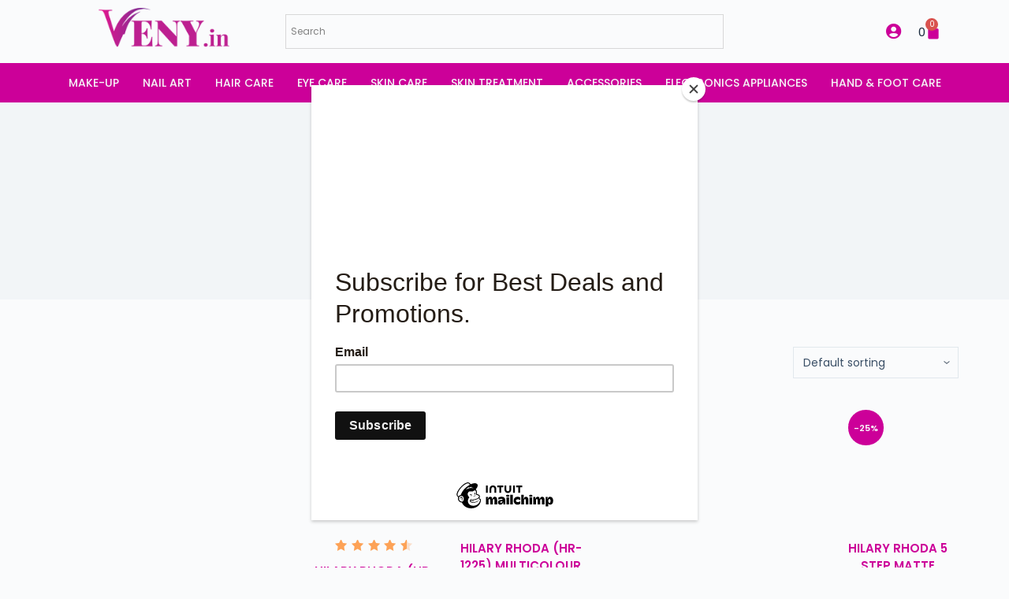

--- FILE ---
content_type: text/html; charset=UTF-8
request_url: https://veny.in/brand/hilary-rhoda/
body_size: 57778
content:

<!doctype html>
<html lang="en-US" prefix="og: https://ogp.me/ns#">
<head>
	
	<meta charset="UTF-8">
	<meta name="viewport" content="width=device-width, initial-scale=1, maximum-scale=5, viewport-fit=cover">
	<link rel="profile" href="https://gmpg.org/xfn/11">

	<script>window._wca = window._wca || [];</script>

<!-- Search Engine Optimization by Rank Math - https://rankmath.com/ -->
<title>Hilary Rhoda - Veny.in</title>
<meta name="robots" content="index, follow, max-snippet:-1, max-video-preview:-1, max-image-preview:large"/>
<link rel="canonical" href="https://veny.in/brand/hilary-rhoda/" />
<link rel="next" href="https://veny.in/brand/hilary-rhoda/page/2/" />
<meta property="og:locale" content="en_US" />
<meta property="og:type" content="article" />
<meta property="og:title" content="Hilary Rhoda - Veny.in" />
<meta property="og:url" content="https://veny.in/brand/hilary-rhoda/" />
<meta property="og:site_name" content="Veny.in" />
<meta name="twitter:card" content="summary_large_image" />
<meta name="twitter:title" content="Hilary Rhoda - Veny.in" />
<meta name="twitter:label1" content="Products" />
<meta name="twitter:data1" content="58" />
<script type="application/ld+json" class="rank-math-schema">{"@context":"https://schema.org","@graph":[{"@type":"Person","@id":"https://veny.in/#person","name":"Veny.in","image":{"@type":"ImageObject","@id":"https://veny.in/#logo","url":"https://veny.in/wp-content/uploads/2021/09/Veny.in-Logo.png","contentUrl":"https://veny.in/wp-content/uploads/2021/09/Veny.in-Logo.png","caption":"Veny.in","inLanguage":"en-US","width":"400","height":"144"}},{"@type":"WebSite","@id":"https://veny.in/#website","url":"https://veny.in","name":"Veny.in","publisher":{"@id":"https://veny.in/#person"},"inLanguage":"en-US"},{"@type":"CollectionPage","@id":"https://veny.in/brand/hilary-rhoda/#webpage","url":"https://veny.in/brand/hilary-rhoda/","name":"Hilary Rhoda - Veny.in","isPartOf":{"@id":"https://veny.in/#website"},"inLanguage":"en-US"},{"@context":"https://schema.org/","@graph":[{"@type":"Product","name":"Hilary Rhoda (HR-1225) multicolour make up kit 40 gm 01 - Veny.in","url":"https://veny.in/product/hilary-rhoda-hr-1225-multicolour-make-up-kit-40-gm-01/","@id":"https://veny.in/product/hilary-rhoda-hr-1225-multicolour-make-up-kit-40-gm-01/","description":"Hilary Rhpda Makeup kit which includes 24 Eyeshadow, 2 highlighter, 2 blush, 2 compact powder, 1 face foundation, 2 eyebrow powder All in one."},{"@type":"Product","name":"Hilary Rhoda (HR-1225) multicolour make up kit 40 gm 02 - Veny.in","url":"https://veny.in/product/hilary-rhoda-hr-1225-multicolour-make-up-kit-40-gm-02/","@id":"https://veny.in/product/hilary-rhoda-hr-1225-multicolour-make-up-kit-40-gm-02/","description":"Hilary Rhpda Makeup kit which includes 24 Eyeshadow, 2 highlighter, 2 blush, 2 compact powder, 1 face foundation, 2 eyebrow powder All in one."},{"@type":"Product","name":"Hilary Rhoda 5 STEP MATTE LIPSTICK (MULTICOLOR, 7gm) HR-A010 - Veny.in","url":"https://veny.in/product/hilary-rhoda-5-step-matte-lipstick-multicolor-7gm-hr-a010/","@id":"https://veny.in/product/hilary-rhoda-5-step-matte-lipstick-multicolor-7gm-hr-a010/","description":"Hilaryrhod Ask Me About My Lipstick Matte 5 in 1 Lipstick 5 Steps Matte Lipstick is Non Transfer Lipstick is Full Matte Lipstick/Lip cream and long lasting .Before apply the Lip cream lip should be Moisturize by Lip Balm or others lip balm type product and remove the excess lip balm and then apply the lip cream/lipstick."},{"@type":"Product","name":"Hilary Rhoda 5 STEP MATTE LIPSTICK (MULTICOLOR, 7gm) HR-A020 - Veny.in","url":"https://veny.in/product/hilary-rhoda-5-step-matte-lipstick-multicolor-7gm-hr-a020/","@id":"https://veny.in/product/hilary-rhoda-5-step-matte-lipstick-multicolor-7gm-hr-a020/","description":"Hilaryrhod Ask Me About My Lipstick Matte 5 in 1 Lipstick 5 Steps Matte Lipstick is Non Transfer Lipstick is Full Matte Lipstick/Lip cream and long lasting .Before apply the Lip cream lip should be Moisturize by Lip Balm or others lip balm type product and remove the excess lip balm and then apply the lip cream/lipstick."},{"@type":"Product","name":"Hilary Rhoda 8 EYESHADOW + 2 BLUSH + 1 HIGHLIGHTER + 1 CONTOUR , 18 g (MULTICOLOR) HR-1246 (02) - Veny.in","url":"https://veny.in/product/hilary-rhoda-8-eyeshadow-2-blush-1-highlighter-1-contour-18g-hr-1246-02-18-g-multicolor/","@id":"https://veny.in/product/hilary-rhoda-8-eyeshadow-2-blush-1-highlighter-1-contour-18g-hr-1246-02-18-g-multicolor/","description":"Wake up to another day of work with a blissful feeling of looking your best with this Makeup Kit from Hilary Rhoda. With a large number of contents, This kit has every shade in eye, Lip and cheek makeup."},{"@type":"Product","name":"Hilary Rhoda 8 EYESHADOW + 2 BLUSH + 1 HIGHLIGHTER + 1 CONTOUR 18G, 18 g (MULTICOLOR), HR-1246 (01) - Veny.in","url":"https://veny.in/product/hilary-rhoda-8-eyeshadow-2-blush-1-highlighter-1-contour-18g-hr-1246-01-18-g-multicolor/","@id":"https://veny.in/product/hilary-rhoda-8-eyeshadow-2-blush-1-highlighter-1-contour-18g-hr-1246-01-18-g-multicolor/","description":"Wake up to another day of work with a blissful feeling of looking your best with this Makeup Kit from Hilary Rhoda. With a large number of contents, This kit has every shade in eye, Lip and cheek makeup."},{"@type":"Product","name":"Hilary Rhoda Baked Eyeshadow NE426 shade 1 14 g (Multicolor), HR-NE426 - Veny.in","url":"https://veny.in/product/hilary-rhoda-baked-eyeshadow-ne426-shade1-14-g-multicolor/","@id":"https://veny.in/product/hilary-rhoda-baked-eyeshadow-ne426-shade1-14-g-multicolor/","description":"this 4 color baked eyeshadow that is both iridescent and bold at once.With flecks of metallic shimmer built right in,this is an eyeshadow that can easily pull double duty from day to night"},{"@type":"Product","name":"Hilary Rhoda Baked Eyeshadow NE426 shade 2 14 g (Multicolor), HR-NE426 - Veny.in","url":"https://veny.in/product/hilary-rhoda-baked-eyeshadow-ne426-shade-2-14-g-multicolor-hr-ne426/","@id":"https://veny.in/product/hilary-rhoda-baked-eyeshadow-ne426-shade-2-14-g-multicolor-hr-ne426/","description":"this 4 color baked eyeshadow that is both iridescent and bold at once.With flecks of metallic shimmer built right in,this is an eyeshadow that can easily pull double duty from day to night"},{"@type":"Product","name":"Hilary Rhoda Baked Eyeshadow NE426 shade 3 14 g (Multicolor), HR-NE426 - Veny.in","url":"https://veny.in/product/hilary-rhoda-baked-eyeshadow-ne426-shade-3-14-g-multicolor/","@id":"https://veny.in/product/hilary-rhoda-baked-eyeshadow-ne426-shade-3-14-g-multicolor/","description":"this 4 color baked eyeshadow that is both iridescent and bold at once.With flecks of metallic shimmer built right in,this is an eyeshadow that can easily pull double duty from day to night"},{"@type":"Product","name":"Hilary Rhoda Baked Eyeshadow NE426 shade 4 14 g (Multicolor), HR-NE426 - Veny.in","url":"https://veny.in/product/hilary-rhoda-baked-eyeshadow-ne426-shade-4-14-g-multicolor/","@id":"https://veny.in/product/hilary-rhoda-baked-eyeshadow-ne426-shade-4-14-g-multicolor/","description":"this 4 color baked eyeshadow that is both iridescent and bold at once.With flecks of metallic shimmer built right in,this is an eyeshadow that can easily pull double duty from day to night"},{"@type":"Product","name":"Hilary Rhoda Blusher For Face, 15.5gm, HR-S001 - Veny.in","url":"https://veny.in/product/hilary-rhoda-blusher-for-face-15-5gm-hr-s001/","@id":"https://veny.in/product/hilary-rhoda-blusher-for-face-15-5gm-hr-s001/","description":"We cant praise mineral makeup enough, which is why we are especially devoted to this blush kit. Featuring four, universally flattering shades, this highly pigmented product glides onto your skin for flawless, even colour and a naturally flushed look."},{"@type":"Product","name":"Hilary Rhoda COLOUR PLY LIQUID EYE LINER PEN 0.8 ml - Veny.in","url":"https://veny.in/product/hilary-rhoda-colour-ply-liquid-eye-liner-pen-0-8-ml/","@id":"https://veny.in/product/hilary-rhoda-colour-ply-liquid-eye-liner-pen-0-8-ml/","description":"Hilary Rhoda Liquid Pen delovers an intense and precise finish in a single stroke. Water resistant and smudge- proof , the ultra-thin tip gives spectacular lines that enhance your look with perfect definition."},{"@type":"Product","name":"Hilary Rhoda Cream Highlighter 02 Highlighter HR-NE424 - Veny.in","url":"https://veny.in/product/hilary-rhoda-cream-highlighter-02-highlighter-hr-ne424/","@id":"https://veny.in/product/hilary-rhoda-cream-highlighter-02-highlighter-hr-ne424/","description":"Hilary Rhoda Introduces gorgeous, So cheeky, beautifully pigmented highlighter palettes that features three corresponding highlighters. The silky, lightweight formula applies on smooth to complement any skin tone."},{"@type":"Product","name":"Hilary Rhoda Double Wear Cover Panstick Concealer Stick Concealer ( 8 g) - Veny.in","url":"https://veny.in/product/hilary-rhoda-double-wear-cover-panstick-concealer-stick-concealer-8-g/","@id":"https://veny.in/product/hilary-rhoda-double-wear-cover-panstick-concealer-stick-concealer-8-g/","description":"Full coverage with a soft, dewy finish high-tech formula cleverly conceals pigmentations and imperfections easy to blend for a natural look handy stick applicator for touch ups during the day can be used all over your face or to hide blemishes. It hides redness caused by acne and also dark circles around eyes. It gives a smooth application to cover flaws of the skin."},{"@type":"Product","name":"Hilary Rhoda eye shadow+blusher+highlighter, 34gm, HR-1487 - Veny.in","url":"https://veny.in/product/hilary-rhoda-eye-shadowblusherhighlighter-34gm-hr-1487/","@id":"https://veny.in/product/hilary-rhoda-eye-shadowblusherhighlighter-34gm-hr-1487/","description":"Create a sultry look every day, ranging to a natural look to a more sultry evening look. These color tones are highly blendable with an amazing ..."},{"@type":"Product","name":"Hilary Rhoda Eyebrow pencil brown colour (Dark brown) - Veny.in","url":"https://veny.in/product/hilary-rhoda-eyebrow-pencil-brown-colour-dark-brown/","@id":"https://veny.in/product/hilary-rhoda-eyebrow-pencil-brown-colour-dark-brown/","description":"waterproof eyebrow pencil with brush (Black, Dark Brown), last long and less prone to smudge."},{"@type":"Product","name":"Hilary Rhoda Eyeliner Pen, Black 1.2 gm - Veny.in","url":"https://veny.in/product/hilary-rhoda-eyeliner-pen-black-1-2-gm/","@id":"https://veny.in/product/hilary-rhoda-eyeliner-pen-black-1-2-gm/","description":"This eyeliner helps you to create a complete look with great ease and lasts 12 hours."},{"@type":"Product","name":"Hilary Rhoda Flower Baked Blusher (01) (Multi), HR-NE427 - Veny.in","url":"https://veny.in/product/hilary-rhoda-flower-baked-blusher-01-multi-hr-ne427/","@id":"https://veny.in/product/hilary-rhoda-flower-baked-blusher-01-multi-hr-ne427/","description":"Hilary Rhoda Flower Baked Blush. NO look Is Complete Without the right blush that perfectly complements your skin tone, making you look beautifully yet naturally flushed. With an ultra-blendable , finely-pigmented formula in a variety of flattering shades, Hilary Rhoda Flower Baked Blusher can instantly add pop and dimension to your overall look."},{"@type":"Product","name":"Hilary Rhoda Glitter eyeliner pen 3.5 ml - Veny.in","url":"https://veny.in/product/hilary-rhoda-glitter-eyeliner-pen-3-5-ml/","@id":"https://veny.in/product/hilary-rhoda-glitter-eyeliner-pen-3-5-ml/","description":"Be it the festive season or if you're simply looking for a reason to shine, opt for Hilary Rhoda Sparkle Waterproof Precision Point Eyeliner Pen that can add a hint of glimmer to your eyes instantly. Thanks to its sharp tip, the application is now breezy and results in a defined, precise look that is always cove-table. Available in a range of fun and feisty hues, this eyeliner is just right for the bold or the young-at-heart."},{"@type":"Product","name":"Hilary Rhoda HD All Day Wear Kajal 0.35 gm (HR-H06) - Veny.in","url":"https://veny.in/product/hilary-rhoda-hd-all-day-wear-kajal-0-35-gm-hr-h06/","@id":"https://veny.in/product/hilary-rhoda-hd-all-day-wear-kajal-0-35-gm-hr-h06/","description":"Rich kajal that awakens and defines the eye with ultimate precision to create a sensational look. This hyper-pigmented kajal offers an Ultra-black finish with long-wearing, waterproof, smudge-proof, and non-flaking result. It features a cocktail of moisturizing ingredients that enhance the eye contour and inner rims with effortless glide in just a single swipe. Stay, Don't stray with this reliable kajal that lasts all day leaving behind a mesmerizing vivid matte finish."},{"@type":"Product","name":"Hilary Rhoda HD Primer Silky Smooth Texture Waterproof 18 Hours Long Lasting, 30ml HR-P03 - Veny.in","url":"https://veny.in/product/hilary-rhoda-hd-primer-silky-smooth-texture-waterproof-18-hours-long-lasting-30ml-hr-p03/","@id":"https://veny.in/product/hilary-rhoda-hd-primer-silky-smooth-texture-waterproof-18-hours-long-lasting-30ml-hr-p03/","description":"Hilary Rhdoda 18 Hours HD primer creates the smoothest canvas for your makeup. Enriched with vitamin E, it masks fine lines, targets redness, and smooths your skin's texture for a flawless foundation and concealer application. Bring home this HD Primer Silky Smooth Texture Waterproof 18 Hours Long Lasting. It contain 30ml."},{"@type":"Product","name":"Hilary Rhoda High Definition Liquid Foundation HD 35ML HR-5555HB - Veny.in","url":"https://veny.in/product/hilary-rhoda-high-definition-liquid-foundation-hd-35ml-hr-5555hb/","@id":"https://veny.in/product/hilary-rhoda-high-definition-liquid-foundation-hd-35ml-hr-5555hb/","description":"Product Description A foundation that makes your skin look flawless without making it look like you're wearing any product at all. Hilary Rhoda HD Liquid Foundation is a long-lasting fluid that provides a second-skin feel. The highly blendable and buildable formula provides a natural finish."},{"@type":"Product","name":"Hilary Rhoda Highlight ghlitter radiance powder (02), 8gm, HR-0820 - Veny.in","url":"https://veny.in/product/hilary-rhoda-highlight-ghlitter-radiance-powder-02-8gm-hr-0820-2/","@id":"https://veny.in/product/hilary-rhoda-highlight-ghlitter-radiance-powder-02-8gm-hr-0820-2/","description":"Shine bright like a star with Hilary Rhoda Body &amp; Face Shimmers! This Shimmery powder adds a gorgeous pearly glow to your face without making your face look cakey and patchy. These Shimmers are for multi-purpose use that gives that gives the body and face a luminous and radiant look. The Shimmer dust powder can be used on the cheeks, over the blush or as a face bronzer to highlight and accentuate your features or can be applied over the collarbones, Body etc."},{"@type":"Product","name":"Hilary Rhoda Highlight ghlitter radiance powder (04), 8gm, HR-0820 - Veny.in","url":"https://veny.in/product/hilary-rhoda-highlight-ghlitter-radiance-powder-02-8gm-hr-0820/","@id":"https://veny.in/product/hilary-rhoda-highlight-ghlitter-radiance-powder-02-8gm-hr-0820/","description":"Shine bright like a star with Hilary Rhoda Body &amp; Face Shimmers! This Shimmery powder adds a gorgeous pearly glow to your face without making your face look cakey and patchy. These Shimmers are for multi-purpose use that gives that gives the body and face a luminous and radiant look. The Shimmer dust powder can be used on the cheeks, over the blush or as a face bronzer to highlight and accentuate your features or can be applied over the collarbones, Body etc."},{"@type":"Product","name":"Hilary Rhoda HR K004 (80 COLOUR EYE SHADOW) 103 g (MULTI) HR-K004 - Veny.in","url":"https://veny.in/product/hilary-rhoda-hr-k004-80-colour-eye-shadow-103-g-multi/","@id":"https://veny.in/product/hilary-rhoda-hr-k004-80-colour-eye-shadow-103-g-multi/","description":"This richly toned palette features 80 versatile shades that can be layered in infinite ways to create a vast array of looks with just one palette. Layer different textures to create unique combinations or add intrigue to smooth matte shades with a duo-chrome topper. From subtle, natural looks to dramatic statements and bold glittering looks, this palette will become your new essential for all your makeup routines."},{"@type":"Product","name":"Hilary Rhoda HR-K002(G) 9 g (MULTICOLOR) Shade-A - Veny.in","url":"https://veny.in/product/hilary-rhoda-hr-k002g-9-g-multicolor-shade-a/","@id":"https://veny.in/product/hilary-rhoda-hr-k002g-9-g-multicolor-shade-a/","description":"Hilary Rhoda 18 Color Eye Shadow Small Kit (A- Shade)"},{"@type":"Product","name":"Hilary Rhoda HR-K002(G) 9 g (MULTICOLOR) Shade-B - Veny.in","url":"https://veny.in/product/hilary-rhoda-hr-k002g-9-g-multicolor-shade-b/","@id":"https://veny.in/product/hilary-rhoda-hr-k002g-9-g-multicolor-shade-b/","description":"Hilary Rhoda 18 Color Eye Shadow Small Kit (B- Shade)"},{"@type":"Product","name":"Hilary Rhoda HR-K002(G) 9 g (MULTICOLOR) Shade-C - Veny.in","url":"https://veny.in/product/hilary-rhoda-hr-k002g-9-g-multicolor-shade-c/","@id":"https://veny.in/product/hilary-rhoda-hr-k002g-9-g-multicolor-shade-c/","description":"Hilary Rhoda 18 Color Eye Shadow Small Kit (C- Shade)"},{"@type":"Product","name":"HILARY RHODA KERATIN HAIR SPRAY Hair Spray (420 ml), (HR-HS01) - Veny.in","url":"https://veny.in/product/hilary-rhoda-keratin-hair-spray-hair-spray-420-ml-hr-hs01/","@id":"https://veny.in/product/hilary-rhoda-keratin-hair-spray-hair-spray-420-ml-hr-hs01/","description":"HILARY RHODA Keratin Hair Spray is modelling lasting, no greasy residue spray. Lasting Have a type moving pure and fresh and beautiful hair. &nbsp; &nbsp;"},{"@type":"Product","name":"Hilary Rhoda LIQUID CONCEALER HIGH COVERAGE CONCEALER , HR-1414-4 Concealer (LIGHT, 8.5 ml) - Veny.in","url":"https://veny.in/product/hilary-rhoda-liquid-concealer-high-coverage-concealer/","@id":"https://veny.in/product/hilary-rhoda-liquid-concealer-high-coverage-concealer/","description":"Your perfect companion for flawless skin. Try the Hilary Rhoda Concealer that offers a natural finish. The impressive pigmentaion and effortless blending,spots amd dark circles are covered giving your skin a smoother, flawless-looking finish."},{"@type":"Product","name":"Hilary Rhoda Long Lasting Fantastic Color Land for a Professional Make up Artist Mascara 7.5 ml (Black) - Veny.in","url":"https://veny.in/product/hilary-rhoda-long-lasting-fantastic-color-land-for-a-professional-make-up-artist-mascara-7-5-ml-black/","@id":"https://veny.in/product/hilary-rhoda-long-lasting-fantastic-color-land-for-a-professional-make-up-artist-mascara-7-5-ml-black/","description":"Hilary Rhoda Bold Eyes Super Lash Mascara The Perfect Complement to a smokey eye look, this kohl - pigmented mascara delivers high drama by creating extremely black, stretched-out lashes in an instant. Plus, the long-wearing formula holds its own against flaking, smudging, sweat and humidity"},{"@type":"Product","name":"Hilary Rhoda Long Lasting Smudge Proof Waterproof Jet Black Gel Eyeliner 4.5 g (Black) - Veny.in","url":"https://veny.in/product/hilary-rhoda-18-hours-stay-long-lasting-smudge-proof-waterproof-jet-black-gel-eyeliner-4-5-g-black/","@id":"https://veny.in/product/hilary-rhoda-18-hours-stay-long-lasting-smudge-proof-waterproof-jet-black-gel-eyeliner-4-5-g-black/","description":"Powerfull waterproof , anti-sweat and anti-oil formulations , the effect is lasting. Soft texture , bright color , smooth picture of nature can be thick eyeliner , highlighting the fascinating crystal eyes."},{"@type":"Product","name":"HILARY RHODA LUMILAYER PRIMER 25 ML - Veny.in","url":"https://veny.in/product/hilary-rhoda-lumilayer-primer-25-ml/","@id":"https://veny.in/product/hilary-rhoda-lumilayer-primer-25-ml/","description":"Hilary Rhoda lumilayer primer that captures and reflects light, instantly creating a smooth surface with a soft luminescent glow It prolongs and enhances the wear of foundation and provides a lasting , silky textures Very easy to apply."},{"@type":"Product","name":"Hilary Rhoda Makeup Art makeupkit 1220- shade number 1 - Veny.in","url":"https://veny.in/product/hilary-rhoda-makeup-art-makeupkit-1220-shade-number-1/","@id":"https://veny.in/product/hilary-rhoda-makeup-art-makeupkit-1220-shade-number-1/","description":"Fine colou particle craft,lasting rich and moist colour,drain excess oil from eyes to prevent fading and uneven color, charm longer"},{"@type":"Product","name":"Hilary Rhoda Makeup Art makeupkit 1220- shade number 2 - Veny.in","url":"https://veny.in/product/hilary-rhoda-makeup-art-makeupkit-1220-shade-number-2/","@id":"https://veny.in/product/hilary-rhoda-makeup-art-makeupkit-1220-shade-number-2/","description":"Fine colou particle craft,lasting rich and moist colour,drain excess oil from eyes to prevent fading and uneven color, charm longer"},{"@type":"Product","name":"Hilary Rhoda Makeup Art makeupkit 1220- shade number 3 - Veny.in","url":"https://veny.in/product/hilary-rhoda-makeup-art-makeupkit-1220-shade-number-3/","@id":"https://veny.in/product/hilary-rhoda-makeup-art-makeupkit-1220-shade-number-3/","description":"Fine colou particle craft,lasting rich and moist colour,drain excess oil from eyes to prevent fading and uneven color, charm longer"},{"@type":"Product","name":"Hilary Rhoda Makeup Art makeupkit 1220- shade number 4 - Veny.in","url":"https://veny.in/product/hilary-rhoda-makeup-art-makeupkit-1220-shade-number-4/","@id":"https://veny.in/product/hilary-rhoda-makeup-art-makeupkit-1220-shade-number-4/","description":"Fine colou particle craft,lasting rich and moist colour,drain excess oil from eyes to prevent fading and uneven color, charm longer"},{"@type":"Product","name":"Hilary Rhoda MAKEUP KIT (HR-1215-02 MATTE) - Veny.in","url":"https://veny.in/product/hilary-rhoda-makeup-kit-hr-1215-02-matte/","@id":"https://veny.in/product/hilary-rhoda-makeup-kit-hr-1215-02-matte/","description":"Hilary Rhoda brings makeup kit for women. This is made up of foam and includes items like 36 eyeshadow, 18 lipgloss, 4 blush, 2 face powder. Keep these items away from children's reach."},{"@type":"Product","name":"Hilary Rhoda Makeup Kit HR-1235 Shade-1 - Veny.in","url":"https://veny.in/product/hilary-rhoda-makeup-kit-hr-1235-shade-1/","@id":"https://veny.in/product/hilary-rhoda-makeup-kit-hr-1235-shade-1/","description":"Wake up to another day of work with a blissful feeling of looking your best with this Makeup Kit from Hilary Rhoda. With a large number of contents, This kit has every shade in eye, Lip and cheek makeup. Eyeshadow 12, Blush1, Highlight 1, Compact Powder 1"},{"@type":"Product","name":"Hilary Rhoda Makeup Kit HR-1235 Shade-2 - Veny.in","url":"https://veny.in/product/hilary-rhoda-makeup-kit-hr-1235-shade-2/","@id":"https://veny.in/product/hilary-rhoda-makeup-kit-hr-1235-shade-2/","description":"Wake up to another day of work with a blissful feeling of looking your best with this Makeup Kit from Hilary Rhoda. With a large number of contents, This kit has every shade in eye, Lip and cheek makeup. Eyeshadow 12, Blush1, Highlight 1, Compact Powder 1"}]}]}</script>
<!-- /Rank Math WordPress SEO plugin -->

<link rel='dns-prefetch' href='//stats.wp.com' />
<link rel='dns-prefetch' href='//www.googletagmanager.com' />
<link rel='dns-prefetch' href='//fonts.googleapis.com' />
<link rel="alternate" type="application/rss+xml" title="Veny.in &raquo; Feed" href="https://veny.in/feed/" />
<link rel="alternate" type="application/rss+xml" title="Veny.in &raquo; Comments Feed" href="https://veny.in/comments/feed/" />
<link rel="alternate" type="application/rss+xml" title="Veny.in &raquo; Hilary Rhoda Brand Feed" href="https://veny.in/brand/hilary-rhoda/feed/" />
		<style>
			.lazyload,
			.lazyloading {
				max-width: 100%;
			}
		</style>
		<style id='wp-img-auto-sizes-contain-inline-css'>
img:is([sizes=auto i],[sizes^="auto," i]){contain-intrinsic-size:3000px 1500px}
/*# sourceURL=wp-img-auto-sizes-contain-inline-css */
</style>

<link rel='stylesheet' id='wp-block-library-css' href='https://veny.in/wp-includes/css/dist/block-library/style.min.css?ver=6.9' media='all' />
<style id='global-styles-inline-css'>
:root{--wp--preset--aspect-ratio--square: 1;--wp--preset--aspect-ratio--4-3: 4/3;--wp--preset--aspect-ratio--3-4: 3/4;--wp--preset--aspect-ratio--3-2: 3/2;--wp--preset--aspect-ratio--2-3: 2/3;--wp--preset--aspect-ratio--16-9: 16/9;--wp--preset--aspect-ratio--9-16: 9/16;--wp--preset--color--black: #000000;--wp--preset--color--cyan-bluish-gray: #abb8c3;--wp--preset--color--white: #ffffff;--wp--preset--color--pale-pink: #f78da7;--wp--preset--color--vivid-red: #cf2e2e;--wp--preset--color--luminous-vivid-orange: #ff6900;--wp--preset--color--luminous-vivid-amber: #fcb900;--wp--preset--color--light-green-cyan: #7bdcb5;--wp--preset--color--vivid-green-cyan: #00d084;--wp--preset--color--pale-cyan-blue: #8ed1fc;--wp--preset--color--vivid-cyan-blue: #0693e3;--wp--preset--color--vivid-purple: #9b51e0;--wp--preset--color--palette-color-1: var(--paletteColor1, #cc0099);--wp--preset--color--palette-color-2: var(--paletteColor2, #990066);--wp--preset--color--palette-color-3: var(--paletteColor3, #3A4F66);--wp--preset--color--palette-color-4: var(--paletteColor4, #192a3d);--wp--preset--color--palette-color-5: var(--paletteColor5, #e1e8ed);--wp--preset--color--palette-color-6: var(--paletteColor6, #f2f5f7);--wp--preset--color--palette-color-7: var(--paletteColor7, #FAFBFC);--wp--preset--color--palette-color-8: var(--paletteColor8, #ffffff);--wp--preset--gradient--vivid-cyan-blue-to-vivid-purple: linear-gradient(135deg,rgba(6,147,227,1) 0%,rgb(155,81,224) 100%);--wp--preset--gradient--light-green-cyan-to-vivid-green-cyan: linear-gradient(135deg,rgb(122,220,180) 0%,rgb(0,208,130) 100%);--wp--preset--gradient--luminous-vivid-amber-to-luminous-vivid-orange: linear-gradient(135deg,rgba(252,185,0,1) 0%,rgba(255,105,0,1) 100%);--wp--preset--gradient--luminous-vivid-orange-to-vivid-red: linear-gradient(135deg,rgba(255,105,0,1) 0%,rgb(207,46,46) 100%);--wp--preset--gradient--very-light-gray-to-cyan-bluish-gray: linear-gradient(135deg,rgb(238,238,238) 0%,rgb(169,184,195) 100%);--wp--preset--gradient--cool-to-warm-spectrum: linear-gradient(135deg,rgb(74,234,220) 0%,rgb(151,120,209) 20%,rgb(207,42,186) 40%,rgb(238,44,130) 60%,rgb(251,105,98) 80%,rgb(254,248,76) 100%);--wp--preset--gradient--blush-light-purple: linear-gradient(135deg,rgb(255,206,236) 0%,rgb(152,150,240) 100%);--wp--preset--gradient--blush-bordeaux: linear-gradient(135deg,rgb(254,205,165) 0%,rgb(254,45,45) 50%,rgb(107,0,62) 100%);--wp--preset--gradient--luminous-dusk: linear-gradient(135deg,rgb(255,203,112) 0%,rgb(199,81,192) 50%,rgb(65,88,208) 100%);--wp--preset--gradient--pale-ocean: linear-gradient(135deg,rgb(255,245,203) 0%,rgb(182,227,212) 50%,rgb(51,167,181) 100%);--wp--preset--gradient--electric-grass: linear-gradient(135deg,rgb(202,248,128) 0%,rgb(113,206,126) 100%);--wp--preset--gradient--midnight: linear-gradient(135deg,rgb(2,3,129) 0%,rgb(40,116,252) 100%);--wp--preset--gradient--juicy-peach: linear-gradient(to right, #ffecd2 0%, #fcb69f 100%);--wp--preset--gradient--young-passion: linear-gradient(to right, #ff8177 0%, #ff867a 0%, #ff8c7f 21%, #f99185 52%, #cf556c 78%, #b12a5b 100%);--wp--preset--gradient--true-sunset: linear-gradient(to right, #fa709a 0%, #fee140 100%);--wp--preset--gradient--morpheus-den: linear-gradient(to top, #30cfd0 0%, #330867 100%);--wp--preset--gradient--plum-plate: linear-gradient(135deg, #667eea 0%, #764ba2 100%);--wp--preset--gradient--aqua-splash: linear-gradient(15deg, #13547a 0%, #80d0c7 100%);--wp--preset--gradient--love-kiss: linear-gradient(to top, #ff0844 0%, #ffb199 100%);--wp--preset--gradient--new-retrowave: linear-gradient(to top, #3b41c5 0%, #a981bb 49%, #ffc8a9 100%);--wp--preset--gradient--plum-bath: linear-gradient(to top, #cc208e 0%, #6713d2 100%);--wp--preset--gradient--high-flight: linear-gradient(to right, #0acffe 0%, #495aff 100%);--wp--preset--gradient--teen-party: linear-gradient(-225deg, #FF057C 0%, #8D0B93 50%, #321575 100%);--wp--preset--gradient--fabled-sunset: linear-gradient(-225deg, #231557 0%, #44107A 29%, #FF1361 67%, #FFF800 100%);--wp--preset--gradient--arielle-smile: radial-gradient(circle 248px at center, #16d9e3 0%, #30c7ec 47%, #46aef7 100%);--wp--preset--gradient--itmeo-branding: linear-gradient(180deg, #2af598 0%, #009efd 100%);--wp--preset--gradient--deep-blue: linear-gradient(to right, #6a11cb 0%, #2575fc 100%);--wp--preset--gradient--strong-bliss: linear-gradient(to right, #f78ca0 0%, #f9748f 19%, #fd868c 60%, #fe9a8b 100%);--wp--preset--gradient--sweet-period: linear-gradient(to top, #3f51b1 0%, #5a55ae 13%, #7b5fac 25%, #8f6aae 38%, #a86aa4 50%, #cc6b8e 62%, #f18271 75%, #f3a469 87%, #f7c978 100%);--wp--preset--gradient--purple-division: linear-gradient(to top, #7028e4 0%, #e5b2ca 100%);--wp--preset--gradient--cold-evening: linear-gradient(to top, #0c3483 0%, #a2b6df 100%, #6b8cce 100%, #a2b6df 100%);--wp--preset--gradient--mountain-rock: linear-gradient(to right, #868f96 0%, #596164 100%);--wp--preset--gradient--desert-hump: linear-gradient(to top, #c79081 0%, #dfa579 100%);--wp--preset--gradient--ethernal-constance: linear-gradient(to top, #09203f 0%, #537895 100%);--wp--preset--gradient--happy-memories: linear-gradient(-60deg, #ff5858 0%, #f09819 100%);--wp--preset--gradient--grown-early: linear-gradient(to top, #0ba360 0%, #3cba92 100%);--wp--preset--gradient--morning-salad: linear-gradient(-225deg, #B7F8DB 0%, #50A7C2 100%);--wp--preset--gradient--night-call: linear-gradient(-225deg, #AC32E4 0%, #7918F2 48%, #4801FF 100%);--wp--preset--gradient--mind-crawl: linear-gradient(-225deg, #473B7B 0%, #3584A7 51%, #30D2BE 100%);--wp--preset--gradient--angel-care: linear-gradient(-225deg, #FFE29F 0%, #FFA99F 48%, #FF719A 100%);--wp--preset--gradient--juicy-cake: linear-gradient(to top, #e14fad 0%, #f9d423 100%);--wp--preset--gradient--rich-metal: linear-gradient(to right, #d7d2cc 0%, #304352 100%);--wp--preset--gradient--mole-hall: linear-gradient(-20deg, #616161 0%, #9bc5c3 100%);--wp--preset--gradient--cloudy-knoxville: linear-gradient(120deg, #fdfbfb 0%, #ebedee 100%);--wp--preset--gradient--soft-grass: linear-gradient(to top, #c1dfc4 0%, #deecdd 100%);--wp--preset--gradient--saint-petersburg: linear-gradient(135deg, #f5f7fa 0%, #c3cfe2 100%);--wp--preset--gradient--everlasting-sky: linear-gradient(135deg, #fdfcfb 0%, #e2d1c3 100%);--wp--preset--gradient--kind-steel: linear-gradient(-20deg, #e9defa 0%, #fbfcdb 100%);--wp--preset--gradient--over-sun: linear-gradient(60deg, #abecd6 0%, #fbed96 100%);--wp--preset--gradient--premium-white: linear-gradient(to top, #d5d4d0 0%, #d5d4d0 1%, #eeeeec 31%, #efeeec 75%, #e9e9e7 100%);--wp--preset--gradient--clean-mirror: linear-gradient(45deg, #93a5cf 0%, #e4efe9 100%);--wp--preset--gradient--wild-apple: linear-gradient(to top, #d299c2 0%, #fef9d7 100%);--wp--preset--gradient--snow-again: linear-gradient(to top, #e6e9f0 0%, #eef1f5 100%);--wp--preset--gradient--confident-cloud: linear-gradient(to top, #dad4ec 0%, #dad4ec 1%, #f3e7e9 100%);--wp--preset--gradient--glass-water: linear-gradient(to top, #dfe9f3 0%, white 100%);--wp--preset--gradient--perfect-white: linear-gradient(-225deg, #E3FDF5 0%, #FFE6FA 100%);--wp--preset--font-size--small: 13px;--wp--preset--font-size--medium: 20px;--wp--preset--font-size--large: 36px;--wp--preset--font-size--x-large: 42px;--wp--preset--spacing--20: 0.44rem;--wp--preset--spacing--30: 0.67rem;--wp--preset--spacing--40: 1rem;--wp--preset--spacing--50: 1.5rem;--wp--preset--spacing--60: 2.25rem;--wp--preset--spacing--70: 3.38rem;--wp--preset--spacing--80: 5.06rem;--wp--preset--shadow--natural: 6px 6px 9px rgba(0, 0, 0, 0.2);--wp--preset--shadow--deep: 12px 12px 50px rgba(0, 0, 0, 0.4);--wp--preset--shadow--sharp: 6px 6px 0px rgba(0, 0, 0, 0.2);--wp--preset--shadow--outlined: 6px 6px 0px -3px rgb(255, 255, 255), 6px 6px rgb(0, 0, 0);--wp--preset--shadow--crisp: 6px 6px 0px rgb(0, 0, 0);}:where(.is-layout-flex){gap: 0.5em;}:where(.is-layout-grid){gap: 0.5em;}body .is-layout-flex{display: flex;}.is-layout-flex{flex-wrap: wrap;align-items: center;}.is-layout-flex > :is(*, div){margin: 0;}body .is-layout-grid{display: grid;}.is-layout-grid > :is(*, div){margin: 0;}:where(.wp-block-columns.is-layout-flex){gap: 2em;}:where(.wp-block-columns.is-layout-grid){gap: 2em;}:where(.wp-block-post-template.is-layout-flex){gap: 1.25em;}:where(.wp-block-post-template.is-layout-grid){gap: 1.25em;}.has-black-color{color: var(--wp--preset--color--black) !important;}.has-cyan-bluish-gray-color{color: var(--wp--preset--color--cyan-bluish-gray) !important;}.has-white-color{color: var(--wp--preset--color--white) !important;}.has-pale-pink-color{color: var(--wp--preset--color--pale-pink) !important;}.has-vivid-red-color{color: var(--wp--preset--color--vivid-red) !important;}.has-luminous-vivid-orange-color{color: var(--wp--preset--color--luminous-vivid-orange) !important;}.has-luminous-vivid-amber-color{color: var(--wp--preset--color--luminous-vivid-amber) !important;}.has-light-green-cyan-color{color: var(--wp--preset--color--light-green-cyan) !important;}.has-vivid-green-cyan-color{color: var(--wp--preset--color--vivid-green-cyan) !important;}.has-pale-cyan-blue-color{color: var(--wp--preset--color--pale-cyan-blue) !important;}.has-vivid-cyan-blue-color{color: var(--wp--preset--color--vivid-cyan-blue) !important;}.has-vivid-purple-color{color: var(--wp--preset--color--vivid-purple) !important;}.has-black-background-color{background-color: var(--wp--preset--color--black) !important;}.has-cyan-bluish-gray-background-color{background-color: var(--wp--preset--color--cyan-bluish-gray) !important;}.has-white-background-color{background-color: var(--wp--preset--color--white) !important;}.has-pale-pink-background-color{background-color: var(--wp--preset--color--pale-pink) !important;}.has-vivid-red-background-color{background-color: var(--wp--preset--color--vivid-red) !important;}.has-luminous-vivid-orange-background-color{background-color: var(--wp--preset--color--luminous-vivid-orange) !important;}.has-luminous-vivid-amber-background-color{background-color: var(--wp--preset--color--luminous-vivid-amber) !important;}.has-light-green-cyan-background-color{background-color: var(--wp--preset--color--light-green-cyan) !important;}.has-vivid-green-cyan-background-color{background-color: var(--wp--preset--color--vivid-green-cyan) !important;}.has-pale-cyan-blue-background-color{background-color: var(--wp--preset--color--pale-cyan-blue) !important;}.has-vivid-cyan-blue-background-color{background-color: var(--wp--preset--color--vivid-cyan-blue) !important;}.has-vivid-purple-background-color{background-color: var(--wp--preset--color--vivid-purple) !important;}.has-black-border-color{border-color: var(--wp--preset--color--black) !important;}.has-cyan-bluish-gray-border-color{border-color: var(--wp--preset--color--cyan-bluish-gray) !important;}.has-white-border-color{border-color: var(--wp--preset--color--white) !important;}.has-pale-pink-border-color{border-color: var(--wp--preset--color--pale-pink) !important;}.has-vivid-red-border-color{border-color: var(--wp--preset--color--vivid-red) !important;}.has-luminous-vivid-orange-border-color{border-color: var(--wp--preset--color--luminous-vivid-orange) !important;}.has-luminous-vivid-amber-border-color{border-color: var(--wp--preset--color--luminous-vivid-amber) !important;}.has-light-green-cyan-border-color{border-color: var(--wp--preset--color--light-green-cyan) !important;}.has-vivid-green-cyan-border-color{border-color: var(--wp--preset--color--vivid-green-cyan) !important;}.has-pale-cyan-blue-border-color{border-color: var(--wp--preset--color--pale-cyan-blue) !important;}.has-vivid-cyan-blue-border-color{border-color: var(--wp--preset--color--vivid-cyan-blue) !important;}.has-vivid-purple-border-color{border-color: var(--wp--preset--color--vivid-purple) !important;}.has-vivid-cyan-blue-to-vivid-purple-gradient-background{background: var(--wp--preset--gradient--vivid-cyan-blue-to-vivid-purple) !important;}.has-light-green-cyan-to-vivid-green-cyan-gradient-background{background: var(--wp--preset--gradient--light-green-cyan-to-vivid-green-cyan) !important;}.has-luminous-vivid-amber-to-luminous-vivid-orange-gradient-background{background: var(--wp--preset--gradient--luminous-vivid-amber-to-luminous-vivid-orange) !important;}.has-luminous-vivid-orange-to-vivid-red-gradient-background{background: var(--wp--preset--gradient--luminous-vivid-orange-to-vivid-red) !important;}.has-very-light-gray-to-cyan-bluish-gray-gradient-background{background: var(--wp--preset--gradient--very-light-gray-to-cyan-bluish-gray) !important;}.has-cool-to-warm-spectrum-gradient-background{background: var(--wp--preset--gradient--cool-to-warm-spectrum) !important;}.has-blush-light-purple-gradient-background{background: var(--wp--preset--gradient--blush-light-purple) !important;}.has-blush-bordeaux-gradient-background{background: var(--wp--preset--gradient--blush-bordeaux) !important;}.has-luminous-dusk-gradient-background{background: var(--wp--preset--gradient--luminous-dusk) !important;}.has-pale-ocean-gradient-background{background: var(--wp--preset--gradient--pale-ocean) !important;}.has-electric-grass-gradient-background{background: var(--wp--preset--gradient--electric-grass) !important;}.has-midnight-gradient-background{background: var(--wp--preset--gradient--midnight) !important;}.has-small-font-size{font-size: var(--wp--preset--font-size--small) !important;}.has-medium-font-size{font-size: var(--wp--preset--font-size--medium) !important;}.has-large-font-size{font-size: var(--wp--preset--font-size--large) !important;}.has-x-large-font-size{font-size: var(--wp--preset--font-size--x-large) !important;}
/*# sourceURL=global-styles-inline-css */
</style>

<style id='classic-theme-styles-inline-css'>
/*! This file is auto-generated */
.wp-block-button__link{color:#fff;background-color:#32373c;border-radius:9999px;box-shadow:none;text-decoration:none;padding:calc(.667em + 2px) calc(1.333em + 2px);font-size:1.125em}.wp-block-file__button{background:#32373c;color:#fff;text-decoration:none}
/*# sourceURL=/wp-includes/css/classic-themes.min.css */
</style>
<style id='woocommerce-inline-inline-css'>
.woocommerce form .form-row .required { visibility: visible; }
/*# sourceURL=woocommerce-inline-inline-css */
</style>
<link rel='stylesheet' id='aws-style-css' href='https://veny.in/wp-content/plugins/advanced-woo-search/assets/css/common.min.css?ver=3.51' media='all' />
<link rel='stylesheet' id='woo-variation-swatches-css' href='https://veny.in/wp-content/plugins/woo-variation-swatches/assets/css/frontend.min.css?ver=1763571279' media='all' />
<style id='woo-variation-swatches-inline-css'>
:root {
--wvs-tick:url("data:image/svg+xml;utf8,%3Csvg filter='drop-shadow(0px 0px 2px rgb(0 0 0 / .8))' xmlns='http://www.w3.org/2000/svg'  viewBox='0 0 30 30'%3E%3Cpath fill='none' stroke='%23ffffff' stroke-linecap='round' stroke-linejoin='round' stroke-width='4' d='M4 16L11 23 27 7'/%3E%3C/svg%3E");

--wvs-cross:url("data:image/svg+xml;utf8,%3Csvg filter='drop-shadow(0px 0px 5px rgb(255 255 255 / .6))' xmlns='http://www.w3.org/2000/svg' width='72px' height='72px' viewBox='0 0 24 24'%3E%3Cpath fill='none' stroke='%23ff0000' stroke-linecap='round' stroke-width='0.6' d='M5 5L19 19M19 5L5 19'/%3E%3C/svg%3E");
--wvs-single-product-item-width:30px;
--wvs-single-product-item-height:30px;
--wvs-single-product-item-font-size:16px}
/*# sourceURL=woo-variation-swatches-inline-css */
</style>
<link rel='stylesheet' id='ct-woocommerce-styles-css' href='https://veny.in/wp-content/themes/blocksy/static/bundle/woocommerce.min.css?ver=9.8.5.4' media='all' />
<link rel='stylesheet' id='elementor-frontend-css' href='https://veny.in/wp-content/plugins/elementor/assets/css/frontend.min.css?ver=13.33.1' media='all' />
<style id='elementor-frontend-inline-css'>
.elementor-kit-2085{--e-global-color-primary:#CC0099;--e-global-color-secondary:#FFD4F4;--e-global-color-text:#555555;--e-global-color-accent:#FFFFFF;--e-global-color-6cdd7ea:#F5F6F7;--e-global-color-a7b6c9f:#303030;--e-global-typography-primary-font-family:"Poppins";--e-global-typography-primary-font-weight:600;--e-global-typography-primary-text-transform:uppercase;--e-global-typography-secondary-font-family:"Poppins";--e-global-typography-secondary-font-size:16px;--e-global-typography-secondary-font-weight:400;--e-global-typography-text-font-family:"Poppins";--e-global-typography-text-font-size:16px;--e-global-typography-text-font-weight:400;--e-global-typography-accent-font-family:"Poppins";--e-global-typography-accent-font-size:14px;--e-global-typography-accent-font-weight:500;--e-global-typography-accent-text-transform:uppercase;--e-global-typography-accent-letter-spacing:1px;color:var( --e-global-color-text );font-family:var( --e-global-typography-text-font-family ), Sans-serif;font-size:var( --e-global-typography-text-font-size );font-weight:var( --e-global-typography-text-font-weight );}.elementor-kit-2085 e-page-transition{background-color:#FFBC7D;}.elementor-kit-2085 h1{color:var( --e-global-color-primary );font-family:"Poppins", Sans-serif;font-weight:600;text-transform:uppercase;}.elementor-kit-2085 h2{color:var( --e-global-color-primary );font-family:var( --e-global-typography-primary-font-family ), Sans-serif;font-weight:var( --e-global-typography-primary-font-weight );text-transform:var( --e-global-typography-primary-text-transform );}.elementor-section.elementor-section-boxed > .elementor-container{max-width:1200px;}.e-con{--container-max-width:1200px;}.elementor-widget:not(:last-child){margin-block-end:20px;}.elementor-element{--widgets-spacing:20px 20px;--widgets-spacing-row:20px;--widgets-spacing-column:20px;}{}h1.entry-title{display:var(--page-title-display);}@media(max-width:1024px){.elementor-kit-2085{font-size:var( --e-global-typography-text-font-size );}.elementor-section.elementor-section-boxed > .elementor-container{max-width:1024px;}.e-con{--container-max-width:1024px;}}@media(max-width:767px){.elementor-kit-2085{font-size:var( --e-global-typography-text-font-size );}.elementor-section.elementor-section-boxed > .elementor-container{max-width:767px;}.e-con{--container-max-width:767px;}}
.elementor-9988 .elementor-element.elementor-element-1e708b8 > .elementor-container > .elementor-column > .elementor-widget-wrap{align-content:center;align-items:center;}.elementor-9988 .elementor-element.elementor-element-653ba4a{text-align:left;}.elementor-9988 .elementor-element.elementor-element-653ba4a img{height:60px;object-fit:contain;object-position:center center;}.elementor-bc-flex-widget .elementor-9988 .elementor-element.elementor-element-a24386e.elementor-column .elementor-widget-wrap{align-items:center;}.elementor-9988 .elementor-element.elementor-element-a24386e.elementor-column.elementor-element[data-element_type="column"] > .elementor-widget-wrap.elementor-element-populated{align-content:center;align-items:center;}.elementor-9988 .elementor-element.elementor-element-a24386e.elementor-column > .elementor-widget-wrap{justify-content:flex-end;}.elementor-9988 .elementor-element.elementor-element-13d3f79{width:auto;max-width:auto;}.elementor-9988 .elementor-element.elementor-element-13d3f79 > .elementor-widget-container{padding:18px 10px 10px 10px;}.elementor-9988 .elementor-element.elementor-element-13d3f79 .elementor-icon-wrapper{text-align:center;}.elementor-9988 .elementor-element.elementor-element-13d3f79.elementor-view-stacked .elementor-icon{background-color:var( --e-global-color-primary );}.elementor-9988 .elementor-element.elementor-element-13d3f79.elementor-view-framed .elementor-icon, .elementor-9988 .elementor-element.elementor-element-13d3f79.elementor-view-default .elementor-icon{color:var( --e-global-color-primary );border-color:var( --e-global-color-primary );}.elementor-9988 .elementor-element.elementor-element-13d3f79.elementor-view-framed .elementor-icon, .elementor-9988 .elementor-element.elementor-element-13d3f79.elementor-view-default .elementor-icon svg{fill:var( --e-global-color-primary );}.elementor-9988 .elementor-element.elementor-element-13d3f79 .elementor-icon{font-size:20px;}.elementor-9988 .elementor-element.elementor-element-13d3f79 .elementor-icon svg{height:20px;}.elementor-9988 .elementor-element.elementor-element-7e17cbb{width:auto;max-width:auto;--main-alignment:right;--divider-style:solid;--subtotal-divider-style:solid;--elementor-remove-from-cart-button:none;--remove-from-cart-button:block;--toggle-button-text-color:var( --e-global-color-blocksy_palette_4 );--toggle-button-icon-color:var( --e-global-color-primary );--toggle-button-border-width:0px;--toggle-icon-size:20px;--cart-border-style:none;--cart-footer-layout:1fr 1fr;--products-max-height-sidecart:calc(100vh - 240px);--products-max-height-minicart:calc(100vh - 385px);}.elementor-9988 .elementor-element.elementor-element-7e17cbb .widget_shopping_cart_content{--subtotal-divider-left-width:0;--subtotal-divider-right-width:0;}.elementor-9988 .elementor-element.elementor-element-daa77d2 > .elementor-container > .elementor-column > .elementor-widget-wrap{align-content:center;align-items:center;}.elementor-9988 .elementor-element.elementor-element-daa77d2:not(.elementor-motion-effects-element-type-background), .elementor-9988 .elementor-element.elementor-element-daa77d2 > .elementor-motion-effects-container > .elementor-motion-effects-layer{background-color:var( --e-global-color-primary );}.elementor-9988 .elementor-element.elementor-element-daa77d2{transition:background 0.3s, border 0.3s, border-radius 0.3s, box-shadow 0.3s;}.elementor-9988 .elementor-element.elementor-element-daa77d2 > .elementor-background-overlay{transition:background 0.3s, border-radius 0.3s, opacity 0.3s;}.elementor-9988 .elementor-element.elementor-element-df67509 .elementor-menu-toggle{margin:0 auto;}.elementor-9988 .elementor-element.elementor-element-df67509 .elementor-nav-menu .elementor-item{font-family:"Poppins", Sans-serif;font-size:14px;font-weight:500;text-transform:uppercase;letter-spacing:0px;}.elementor-9988 .elementor-element.elementor-element-df67509 .elementor-nav-menu--main .elementor-item{color:var( --e-global-color-6cdd7ea );fill:var( --e-global-color-6cdd7ea );padding-left:15px;padding-right:15px;padding-top:5px;padding-bottom:5px;}.elementor-9988 .elementor-element.elementor-element-df67509 .elementor-nav-menu--dropdown a, .elementor-9988 .elementor-element.elementor-element-df67509 .elementor-menu-toggle{color:var( --e-global-color-a7b6c9f );fill:var( --e-global-color-a7b6c9f );}.elementor-9988 .elementor-element.elementor-element-df67509 .elementor-nav-menu--dropdown{background-color:var( --e-global-color-accent );}.elementor-9988 .elementor-element.elementor-element-df67509 .elementor-nav-menu--dropdown a:hover,
					.elementor-9988 .elementor-element.elementor-element-df67509 .elementor-nav-menu--dropdown a:focus,
					.elementor-9988 .elementor-element.elementor-element-df67509 .elementor-nav-menu--dropdown a.elementor-item-active,
					.elementor-9988 .elementor-element.elementor-element-df67509 .elementor-nav-menu--dropdown a.highlighted,
					.elementor-9988 .elementor-element.elementor-element-df67509 .elementor-menu-toggle:hover,
					.elementor-9988 .elementor-element.elementor-element-df67509 .elementor-menu-toggle:focus{color:var( --e-global-color-accent );}.elementor-9988 .elementor-element.elementor-element-df67509 .elementor-nav-menu--dropdown a:hover,
					.elementor-9988 .elementor-element.elementor-element-df67509 .elementor-nav-menu--dropdown a:focus,
					.elementor-9988 .elementor-element.elementor-element-df67509 .elementor-nav-menu--dropdown a.elementor-item-active,
					.elementor-9988 .elementor-element.elementor-element-df67509 .elementor-nav-menu--dropdown a.highlighted{background-color:var( --e-global-color-primary );}.elementor-9988 .elementor-element.elementor-element-df67509 .elementor-nav-menu--dropdown a.elementor-item-active{color:var( --e-global-color-secondary );}.elementor-9988 .elementor-element.elementor-element-f0c903e > .elementor-container > .elementor-column > .elementor-widget-wrap{align-content:center;align-items:center;}.elementor-9988 .elementor-element.elementor-element-8964bf5{width:auto;max-width:auto;text-align:left;}.elementor-9988 .elementor-element.elementor-element-8964bf5 img{height:60px;object-fit:contain;object-position:center center;}.elementor-bc-flex-widget .elementor-9988 .elementor-element.elementor-element-d9b27a8.elementor-column .elementor-widget-wrap{align-items:center;}.elementor-9988 .elementor-element.elementor-element-d9b27a8.elementor-column.elementor-element[data-element_type="column"] > .elementor-widget-wrap.elementor-element-populated{align-content:center;align-items:center;}.elementor-9988 .elementor-element.elementor-element-d9b27a8.elementor-column > .elementor-widget-wrap{justify-content:flex-end;}.elementor-9988 .elementor-element.elementor-element-bbbe8e1{width:auto;max-width:auto;}.elementor-9988 .elementor-element.elementor-element-bbbe8e1 > .elementor-widget-container{padding:18px 10px 10px 10px;}.elementor-9988 .elementor-element.elementor-element-bbbe8e1 .elementor-icon-wrapper{text-align:center;}.elementor-9988 .elementor-element.elementor-element-bbbe8e1.elementor-view-stacked .elementor-icon{background-color:var( --e-global-color-primary );}.elementor-9988 .elementor-element.elementor-element-bbbe8e1.elementor-view-framed .elementor-icon, .elementor-9988 .elementor-element.elementor-element-bbbe8e1.elementor-view-default .elementor-icon{color:var( --e-global-color-primary );border-color:var( --e-global-color-primary );}.elementor-9988 .elementor-element.elementor-element-bbbe8e1.elementor-view-framed .elementor-icon, .elementor-9988 .elementor-element.elementor-element-bbbe8e1.elementor-view-default .elementor-icon svg{fill:var( --e-global-color-primary );}.elementor-9988 .elementor-element.elementor-element-bbbe8e1 .elementor-icon{font-size:20px;}.elementor-9988 .elementor-element.elementor-element-bbbe8e1 .elementor-icon svg{height:20px;}.elementor-9988 .elementor-element.elementor-element-a89c61b{width:auto;max-width:auto;--main-alignment:right;--divider-style:solid;--subtotal-divider-style:solid;--elementor-remove-from-cart-button:none;--remove-from-cart-button:block;--toggle-button-text-color:var( --e-global-color-blocksy_palette_4 );--toggle-button-icon-color:var( --e-global-color-primary );--toggle-button-border-width:0px;--toggle-icon-size:20px;--cart-border-style:none;--cart-footer-layout:1fr 1fr;--products-max-height-sidecart:calc(100vh - 240px);--products-max-height-minicart:calc(100vh - 385px);}.elementor-9988 .elementor-element.elementor-element-a89c61b .widget_shopping_cart_content{--subtotal-divider-left-width:0;--subtotal-divider-right-width:0;}.elementor-theme-builder-content-area{height:400px;}.elementor-location-header:before, .elementor-location-footer:before{content:"";display:table;clear:both;}@media(max-width:767px){.elementor-9988 .elementor-element.elementor-element-d73d234{width:50%;}.elementor-9988 .elementor-element.elementor-element-d9b27a8{width:50%;}}
.elementor-2272 .elementor-element.elementor-element-09b85a6:not(.elementor-motion-effects-element-type-background), .elementor-2272 .elementor-element.elementor-element-09b85a6 > .elementor-motion-effects-container > .elementor-motion-effects-layer{background-color:#FFFFFF;}.elementor-2272 .elementor-element.elementor-element-09b85a6{border-style:solid;border-color:var( --e-global-color-secondary );transition:background 0.3s, border 0.3s, border-radius 0.3s, box-shadow 0.3s;z-index:2;}.elementor-2272 .elementor-element.elementor-element-09b85a6 > .elementor-background-overlay{transition:background 0.3s, border-radius 0.3s, opacity 0.3s;}.elementor-2272 .elementor-element.elementor-element-09b85a6 > .elementor-container{text-align:center;}.elementor-2272 .elementor-element.elementor-element-9c6f68e > .elementor-element-populated{border-style:dotted;border-color:var( --e-global-color-secondary );}.elementor-2272 .elementor-element.elementor-element-20e351f .elementor-icon-box-wrapper{text-align:center;}.elementor-2272 .elementor-element.elementor-element-20e351f{--icon-box-icon-margin:0px;}.elementor-2272 .elementor-element.elementor-element-20e351f .elementor-icon-box-title{margin-block-end:0px;}.elementor-2272 .elementor-element.elementor-element-20e351f.elementor-view-stacked .elementor-icon{background-color:var( --e-global-color-a7b6c9f );}.elementor-2272 .elementor-element.elementor-element-20e351f.elementor-view-framed .elementor-icon, .elementor-2272 .elementor-element.elementor-element-20e351f.elementor-view-default .elementor-icon{fill:var( --e-global-color-a7b6c9f );color:var( --e-global-color-a7b6c9f );border-color:var( --e-global-color-a7b6c9f );}.elementor-2272 .elementor-element.elementor-element-20e351f.elementor-view-stacked:has(:hover) .elementor-icon,
					 .elementor-2272 .elementor-element.elementor-element-20e351f.elementor-view-stacked:has(:focus) .elementor-icon{background-color:var( --e-global-color-primary );}.elementor-2272 .elementor-element.elementor-element-20e351f.elementor-view-framed:has(:hover) .elementor-icon,
					 .elementor-2272 .elementor-element.elementor-element-20e351f.elementor-view-default:has(:hover) .elementor-icon,
					 .elementor-2272 .elementor-element.elementor-element-20e351f.elementor-view-framed:has(:focus) .elementor-icon,
					 .elementor-2272 .elementor-element.elementor-element-20e351f.elementor-view-default:has(:focus) .elementor-icon{fill:var( --e-global-color-primary );color:var( --e-global-color-primary );border-color:var( --e-global-color-primary );}.elementor-2272 .elementor-element.elementor-element-20e351f .elementor-icon{font-size:17px;}.elementor-2272 .elementor-element.elementor-element-20e351f .elementor-icon-box-title, .elementor-2272 .elementor-element.elementor-element-20e351f .elementor-icon-box-title a{font-family:"Roboto", Sans-serif;font-size:10px;font-weight:600;text-transform:uppercase;letter-spacing:0px;}.elementor-2272 .elementor-element.elementor-element-c177f82 > .elementor-element-populated{border-style:dotted;border-color:var( --e-global-color-secondary );}.elementor-2272 .elementor-element.elementor-element-25d31c5 .elementor-icon-box-wrapper{text-align:center;}.elementor-2272 .elementor-element.elementor-element-25d31c5{--icon-box-icon-margin:0px;}.elementor-2272 .elementor-element.elementor-element-25d31c5 .elementor-icon-box-title{margin-block-end:0px;}.elementor-2272 .elementor-element.elementor-element-25d31c5.elementor-view-stacked .elementor-icon{background-color:var( --e-global-color-a7b6c9f );}.elementor-2272 .elementor-element.elementor-element-25d31c5.elementor-view-framed .elementor-icon, .elementor-2272 .elementor-element.elementor-element-25d31c5.elementor-view-default .elementor-icon{fill:var( --e-global-color-a7b6c9f );color:var( --e-global-color-a7b6c9f );border-color:var( --e-global-color-a7b6c9f );}.elementor-2272 .elementor-element.elementor-element-25d31c5.elementor-view-stacked:has(:hover) .elementor-icon,
					 .elementor-2272 .elementor-element.elementor-element-25d31c5.elementor-view-stacked:has(:focus) .elementor-icon{background-color:var( --e-global-color-primary );}.elementor-2272 .elementor-element.elementor-element-25d31c5.elementor-view-framed:has(:hover) .elementor-icon,
					 .elementor-2272 .elementor-element.elementor-element-25d31c5.elementor-view-default:has(:hover) .elementor-icon,
					 .elementor-2272 .elementor-element.elementor-element-25d31c5.elementor-view-framed:has(:focus) .elementor-icon,
					 .elementor-2272 .elementor-element.elementor-element-25d31c5.elementor-view-default:has(:focus) .elementor-icon{fill:var( --e-global-color-primary );color:var( --e-global-color-primary );border-color:var( --e-global-color-primary );}.elementor-2272 .elementor-element.elementor-element-25d31c5 .elementor-icon{font-size:17px;}.elementor-2272 .elementor-element.elementor-element-25d31c5 .elementor-icon-box-title, .elementor-2272 .elementor-element.elementor-element-25d31c5 .elementor-icon-box-title a{font-family:"Roboto", Sans-serif;font-size:10px;font-weight:600;text-transform:uppercase;letter-spacing:0px;}.elementor-2272 .elementor-element.elementor-element-7a43098 > .elementor-element-populated{border-style:dotted;border-color:var( --e-global-color-secondary );}.elementor-2272 .elementor-element.elementor-element-9a1142e .elementor-icon-box-wrapper{text-align:center;}.elementor-2272 .elementor-element.elementor-element-9a1142e{--icon-box-icon-margin:0px;}.elementor-2272 .elementor-element.elementor-element-9a1142e .elementor-icon-box-title{margin-block-end:0px;}.elementor-2272 .elementor-element.elementor-element-9a1142e.elementor-view-stacked .elementor-icon{background-color:var( --e-global-color-a7b6c9f );}.elementor-2272 .elementor-element.elementor-element-9a1142e.elementor-view-framed .elementor-icon, .elementor-2272 .elementor-element.elementor-element-9a1142e.elementor-view-default .elementor-icon{fill:var( --e-global-color-a7b6c9f );color:var( --e-global-color-a7b6c9f );border-color:var( --e-global-color-a7b6c9f );}.elementor-2272 .elementor-element.elementor-element-9a1142e.elementor-view-stacked:has(:hover) .elementor-icon,
					 .elementor-2272 .elementor-element.elementor-element-9a1142e.elementor-view-stacked:has(:focus) .elementor-icon{background-color:var( --e-global-color-primary );}.elementor-2272 .elementor-element.elementor-element-9a1142e.elementor-view-framed:has(:hover) .elementor-icon,
					 .elementor-2272 .elementor-element.elementor-element-9a1142e.elementor-view-default:has(:hover) .elementor-icon,
					 .elementor-2272 .elementor-element.elementor-element-9a1142e.elementor-view-framed:has(:focus) .elementor-icon,
					 .elementor-2272 .elementor-element.elementor-element-9a1142e.elementor-view-default:has(:focus) .elementor-icon{fill:var( --e-global-color-primary );color:var( --e-global-color-primary );border-color:var( --e-global-color-primary );}.elementor-2272 .elementor-element.elementor-element-9a1142e .elementor-icon{font-size:17px;}.elementor-2272 .elementor-element.elementor-element-9a1142e .elementor-icon-box-title, .elementor-2272 .elementor-element.elementor-element-9a1142e .elementor-icon-box-title a{font-family:"Roboto", Sans-serif;font-size:10px;font-weight:600;text-transform:uppercase;letter-spacing:0px;}.elementor-2272 .elementor-element.elementor-element-489ffbe > .elementor-element-populated{border-style:dotted;border-color:var( --e-global-color-secondary );}.elementor-2272 .elementor-element.elementor-element-c048d3a .elementor-icon-box-wrapper{text-align:center;}.elementor-2272 .elementor-element.elementor-element-c048d3a{--icon-box-icon-margin:0px;}.elementor-2272 .elementor-element.elementor-element-c048d3a .elementor-icon-box-title{margin-block-end:0px;}.elementor-2272 .elementor-element.elementor-element-c048d3a.elementor-view-stacked .elementor-icon{background-color:var( --e-global-color-a7b6c9f );}.elementor-2272 .elementor-element.elementor-element-c048d3a.elementor-view-framed .elementor-icon, .elementor-2272 .elementor-element.elementor-element-c048d3a.elementor-view-default .elementor-icon{fill:var( --e-global-color-a7b6c9f );color:var( --e-global-color-a7b6c9f );border-color:var( --e-global-color-a7b6c9f );}.elementor-2272 .elementor-element.elementor-element-c048d3a.elementor-view-stacked:has(:hover) .elementor-icon,
					 .elementor-2272 .elementor-element.elementor-element-c048d3a.elementor-view-stacked:has(:focus) .elementor-icon{background-color:var( --e-global-color-primary );}.elementor-2272 .elementor-element.elementor-element-c048d3a.elementor-view-framed:has(:hover) .elementor-icon,
					 .elementor-2272 .elementor-element.elementor-element-c048d3a.elementor-view-default:has(:hover) .elementor-icon,
					 .elementor-2272 .elementor-element.elementor-element-c048d3a.elementor-view-framed:has(:focus) .elementor-icon,
					 .elementor-2272 .elementor-element.elementor-element-c048d3a.elementor-view-default:has(:focus) .elementor-icon{fill:var( --e-global-color-primary );color:var( --e-global-color-primary );border-color:var( --e-global-color-primary );}.elementor-2272 .elementor-element.elementor-element-c048d3a .elementor-icon{font-size:17px;}.elementor-2272 .elementor-element.elementor-element-c048d3a .elementor-icon-box-title, .elementor-2272 .elementor-element.elementor-element-c048d3a .elementor-icon-box-title a{font-family:"Roboto", Sans-serif;font-size:10px;font-weight:600;text-transform:uppercase;letter-spacing:0px;}.elementor-2272 .elementor-element.elementor-element-19b3dc5 .elementor-icon-box-wrapper{text-align:center;}.elementor-2272 .elementor-element.elementor-element-19b3dc5{--icon-box-icon-margin:0px;}.elementor-2272 .elementor-element.elementor-element-19b3dc5 .elementor-icon-box-title{margin-block-end:0px;}.elementor-2272 .elementor-element.elementor-element-19b3dc5.elementor-view-stacked .elementor-icon{background-color:var( --e-global-color-a7b6c9f );}.elementor-2272 .elementor-element.elementor-element-19b3dc5.elementor-view-framed .elementor-icon, .elementor-2272 .elementor-element.elementor-element-19b3dc5.elementor-view-default .elementor-icon{fill:var( --e-global-color-a7b6c9f );color:var( --e-global-color-a7b6c9f );border-color:var( --e-global-color-a7b6c9f );}.elementor-2272 .elementor-element.elementor-element-19b3dc5.elementor-view-stacked:has(:hover) .elementor-icon,
					 .elementor-2272 .elementor-element.elementor-element-19b3dc5.elementor-view-stacked:has(:focus) .elementor-icon{background-color:var( --e-global-color-primary );}.elementor-2272 .elementor-element.elementor-element-19b3dc5.elementor-view-framed:has(:hover) .elementor-icon,
					 .elementor-2272 .elementor-element.elementor-element-19b3dc5.elementor-view-default:has(:hover) .elementor-icon,
					 .elementor-2272 .elementor-element.elementor-element-19b3dc5.elementor-view-framed:has(:focus) .elementor-icon,
					 .elementor-2272 .elementor-element.elementor-element-19b3dc5.elementor-view-default:has(:focus) .elementor-icon{fill:var( --e-global-color-primary );color:var( --e-global-color-primary );border-color:var( --e-global-color-primary );}.elementor-2272 .elementor-element.elementor-element-19b3dc5 .elementor-icon{font-size:17px;}.elementor-2272 .elementor-element.elementor-element-19b3dc5 .elementor-icon-box-title, .elementor-2272 .elementor-element.elementor-element-19b3dc5 .elementor-icon-box-title a{font-family:"Roboto", Sans-serif;font-size:10px;font-weight:600;text-transform:uppercase;letter-spacing:0px;}.elementor-2272 .elementor-element.elementor-element-b654de0:not(.elementor-motion-effects-element-type-background), .elementor-2272 .elementor-element.elementor-element-b654de0 > .elementor-motion-effects-container > .elementor-motion-effects-layer{background-color:#F5F6F7;}.elementor-2272 .elementor-element.elementor-element-b654de0{transition:background 0.3s, border 0.3s, border-radius 0.3s, box-shadow 0.3s;padding:30px 0px 30px 0px;}.elementor-2272 .elementor-element.elementor-element-b654de0 > .elementor-background-overlay{transition:background 0.3s, border-radius 0.3s, opacity 0.3s;}.elementor-2272 .elementor-element.elementor-element-7542fa7{text-align:center;}.elementor-2272 .elementor-element.elementor-element-1238528:not(.elementor-motion-effects-element-type-background), .elementor-2272 .elementor-element.elementor-element-1238528 > .elementor-motion-effects-container > .elementor-motion-effects-layer{background-color:var( --e-global-color-6cdd7ea );}.elementor-2272 .elementor-element.elementor-element-1238528{transition:background 0.3s, border 0.3s, border-radius 0.3s, box-shadow 0.3s;padding:25px 0px 20px 0px;}.elementor-2272 .elementor-element.elementor-element-1238528 > .elementor-background-overlay{transition:background 0.3s, border-radius 0.3s, opacity 0.3s;}.elementor-2272 .elementor-element.elementor-element-79bd944{font-size:15px;}.elementor-2272 .elementor-element.elementor-element-9cd96ca{font-size:15px;line-height:2em;color:var( --e-global-color-text );}.elementor-2272 .elementor-element.elementor-element-ec83adb{font-size:15px;line-height:2em;}.elementor-2272 .elementor-element.elementor-element-6db5aeb{font-size:15px;line-height:2em;}.elementor-2272 .elementor-element.elementor-element-32cc8d9:not(.elementor-motion-effects-element-type-background), .elementor-2272 .elementor-element.elementor-element-32cc8d9 > .elementor-motion-effects-container > .elementor-motion-effects-layer{background-color:var( --e-global-color-secondary );}.elementor-2272 .elementor-element.elementor-element-32cc8d9{transition:background 0.3s, border 0.3s, border-radius 0.3s, box-shadow 0.3s;}.elementor-2272 .elementor-element.elementor-element-32cc8d9 > .elementor-background-overlay{transition:background 0.3s, border-radius 0.3s, opacity 0.3s;}.elementor-2272 .elementor-element.elementor-element-f8a5515{font-size:14px;}.elementor-theme-builder-content-area{height:400px;}.elementor-location-header:before, .elementor-location-footer:before{content:"";display:table;clear:both;}@media(max-width:1024px){.elementor-2272 .elementor-element.elementor-element-09b85a6{border-width:1px 0px 0px 0px;padding:10px 0px 10px 0px;}.elementor-2272 .elementor-element.elementor-element-9c6f68e > .elementor-element-populated{border-width:0px 1px 0px 0px;}.elementor-2272 .elementor-element.elementor-element-9c6f68e > .elementor-element-populated, .elementor-2272 .elementor-element.elementor-element-9c6f68e > .elementor-element-populated > .elementor-background-overlay, .elementor-2272 .elementor-element.elementor-element-9c6f68e > .elementor-background-slideshow{border-radius:0px 0px 0px 0px;}.elementor-2272 .elementor-element.elementor-element-20e351f .elementor-icon{font-size:17px;}.elementor-2272 .elementor-element.elementor-element-20e351f .elementor-icon-box-title, .elementor-2272 .elementor-element.elementor-element-20e351f .elementor-icon-box-title a{letter-spacing:0px;}.elementor-2272 .elementor-element.elementor-element-c177f82 > .elementor-element-populated{border-width:0px 1px 0px 0px;}.elementor-2272 .elementor-element.elementor-element-c177f82 > .elementor-element-populated, .elementor-2272 .elementor-element.elementor-element-c177f82 > .elementor-element-populated > .elementor-background-overlay, .elementor-2272 .elementor-element.elementor-element-c177f82 > .elementor-background-slideshow{border-radius:0px 0px 0px 0px;}.elementor-2272 .elementor-element.elementor-element-25d31c5 .elementor-icon{font-size:17px;}.elementor-2272 .elementor-element.elementor-element-25d31c5 .elementor-icon-box-title, .elementor-2272 .elementor-element.elementor-element-25d31c5 .elementor-icon-box-title a{letter-spacing:0px;}.elementor-2272 .elementor-element.elementor-element-7a43098 > .elementor-element-populated{border-width:0px 1px 0px 0px;}.elementor-2272 .elementor-element.elementor-element-7a43098 > .elementor-element-populated, .elementor-2272 .elementor-element.elementor-element-7a43098 > .elementor-element-populated > .elementor-background-overlay, .elementor-2272 .elementor-element.elementor-element-7a43098 > .elementor-background-slideshow{border-radius:0px 0px 0px 0px;}.elementor-2272 .elementor-element.elementor-element-9a1142e .elementor-icon{font-size:17px;}.elementor-2272 .elementor-element.elementor-element-9a1142e .elementor-icon-box-title, .elementor-2272 .elementor-element.elementor-element-9a1142e .elementor-icon-box-title a{letter-spacing:0px;}.elementor-2272 .elementor-element.elementor-element-489ffbe > .elementor-element-populated{border-width:0px 1px 0px 0px;}.elementor-2272 .elementor-element.elementor-element-489ffbe > .elementor-element-populated, .elementor-2272 .elementor-element.elementor-element-489ffbe > .elementor-element-populated > .elementor-background-overlay, .elementor-2272 .elementor-element.elementor-element-489ffbe > .elementor-background-slideshow{border-radius:0px 0px 0px 0px;}.elementor-2272 .elementor-element.elementor-element-c048d3a .elementor-icon{font-size:17px;}.elementor-2272 .elementor-element.elementor-element-c048d3a .elementor-icon-box-title, .elementor-2272 .elementor-element.elementor-element-c048d3a .elementor-icon-box-title a{letter-spacing:0px;}.elementor-2272 .elementor-element.elementor-element-19b3dc5 .elementor-icon{font-size:17px;}.elementor-2272 .elementor-element.elementor-element-19b3dc5 .elementor-icon-box-title, .elementor-2272 .elementor-element.elementor-element-19b3dc5 .elementor-icon-box-title a{letter-spacing:0px;}}@media(max-width:767px){.elementor-2272 .elementor-element.elementor-element-9c6f68e{width:20%;}.elementor-2272 .elementor-element.elementor-element-20e351f{--icon-box-icon-margin:0px;}.elementor-2272 .elementor-element.elementor-element-c177f82{width:20%;}.elementor-2272 .elementor-element.elementor-element-25d31c5{--icon-box-icon-margin:0px;}.elementor-2272 .elementor-element.elementor-element-7a43098{width:20%;}.elementor-2272 .elementor-element.elementor-element-9a1142e{--icon-box-icon-margin:0px;}.elementor-2272 .elementor-element.elementor-element-489ffbe{width:20%;}.elementor-2272 .elementor-element.elementor-element-c048d3a{--icon-box-icon-margin:0px;}.elementor-2272 .elementor-element.elementor-element-2c82583{width:20%;}.elementor-2272 .elementor-element.elementor-element-19b3dc5{--icon-box-icon-margin:0px;}}/* Start custom CSS for text-editor, class: .elementor-element-9cd96ca */a{
    text-decoration: none;
}/* End custom CSS */
/*# sourceURL=elementor-frontend-inline-css */
</style>
<link rel='stylesheet' id='widget-image-css' href='https://veny.in/wp-content/plugins/elementor/assets/css/widget-image.min.css?ver=13.33.1' media='all' />
<link rel='stylesheet' id='widget-woocommerce-menu-cart-css' href='https://veny.in/wp-content/plugins/elementor-pro/assets/css/widget-woocommerce-menu-cart.min.css?ver=13.33.0' media='all' />
<link rel='stylesheet' id='widget-nav-menu-css' href='https://veny.in/wp-content/plugins/elementor-pro/assets/css/widget-nav-menu.min.css?ver=13.33.0' media='all' />
<link rel='stylesheet' id='widget-icon-box-css' href='https://veny.in/wp-content/plugins/elementor/assets/css/widget-icon-box.min.css?ver=13.33.1' media='all' />
<link rel='stylesheet' id='widget-heading-css' href='https://veny.in/wp-content/plugins/elementor/assets/css/widget-heading.min.css?ver=13.33.1' media='all' />
<link rel='stylesheet' id='elementor-icons-css' href='https://veny.in/wp-content/plugins/elementor/assets/lib/eicons/css/elementor-icons.min.css?ver=5.44.0' media='all' />
<link rel='stylesheet' id='font-awesome-5-all-css' href='https://veny.in/wp-content/plugins/elementor/assets/lib/font-awesome/css/all.min.css?ver=13.33.1' media='all' />
<link rel='stylesheet' id='font-awesome-4-shim-css' href='https://veny.in/wp-content/plugins/elementor/assets/lib/font-awesome/css/v4-shims.min.css?ver=13.33.1' media='all' />
<link rel='stylesheet' id='pwb-styles-frontend-css' href='https://veny.in/wp-content/plugins/perfect-woocommerce-brands/build/frontend/css/style.css?ver=3.6.8' media='all' />
<link rel='stylesheet' id='blocksy-fonts-font-source-google-css' href='https://fonts.googleapis.com/css2?family=Roboto:wght@400;500;600;700&#038;family=Poppins:wght@500;700&#038;display=swap' media='all' />
<link rel='stylesheet' id='ct-main-styles-css' href='https://veny.in/wp-content/themes/blocksy/static/bundle/main.min.css?ver=9.8.5.4' media='all' />
<link rel='stylesheet' id='ct-page-title-styles-css' href='https://veny.in/wp-content/themes/blocksy/static/bundle/page-title.min.css?ver=9.8.5.4' media='all' />
<link rel='stylesheet' id='ct-back-to-top-styles-css' href='https://veny.in/wp-content/themes/blocksy/static/bundle/back-to-top.min.css?ver=9.8.5.4' media='all' />
<link rel='stylesheet' id='ct-elementor-styles-css' href='https://veny.in/wp-content/themes/blocksy/static/bundle/elementor-frontend.min.css?ver=9.8.5.4' media='all' />
<link rel='stylesheet' id='ct-sidebar-styles-css' href='https://veny.in/wp-content/themes/blocksy/static/bundle/sidebar.min.css?ver=9.8.5.4' media='all' />
<link rel='stylesheet' id='ct-flexy-styles-css' href='https://veny.in/wp-content/themes/blocksy/static/bundle/flexy.min.css?ver=9.8.5.4' media='all' />
<link rel='stylesheet' id='elementor-gf-local-poppins-css' href='https://veny.in/wp-content/uploads/elementor/google-fonts/css/poppins.css?ver=1742233367' media='all' />
<link rel='stylesheet' id='elementor-gf-local-roboto-css' href='https://veny.in/wp-content/uploads/elementor/google-fonts/css/roboto.css?ver=1742233379' media='all' />
<link rel='stylesheet' id='elementor-icons-shared-0-css' href='https://veny.in/wp-content/plugins/elementor/assets/lib/font-awesome/css/fontawesome.min.css?ver=5.15.3' media='all' />
<link rel='stylesheet' id='elementor-icons-fa-solid-css' href='https://veny.in/wp-content/plugins/elementor/assets/lib/font-awesome/css/solid.min.css?ver=5.15.3' media='all' />
<link rel='stylesheet' id='elementor-icons-fa-brands-css' href='https://veny.in/wp-content/plugins/elementor/assets/lib/font-awesome/css/brands.min.css?ver=5.15.3' media='all' />
<script src="https://veny.in/wp-includes/js/jquery/jquery.min.js?ver=3.7.1" id="jquery-core-js"></script>
<script src="https://veny.in/wp-includes/js/jquery/jquery-migrate.min.js?ver=3.4.1" id="jquery-migrate-js"></script>
<script src="https://veny.in/wp-content/plugins/woocommerce/assets/js/jquery-blockui/jquery.blockUI.min.js?ver=2.7.0-wc.10.4.3" id="wc-jquery-blockui-js" data-wp-strategy="defer"></script>
<script id="wc-add-to-cart-js-extra">
var wc_add_to_cart_params = {"ajax_url":"/wp-admin/admin-ajax.php","wc_ajax_url":"/?blocksy-header-id=type-1&wc-ajax=%%endpoint%%","i18n_view_cart":"View cart","cart_url":"https://veny.in/cart/","is_cart":"","cart_redirect_after_add":"no"};
//# sourceURL=wc-add-to-cart-js-extra
</script>
<script src="https://veny.in/wp-content/plugins/woocommerce/assets/js/frontend/add-to-cart.min.js?ver=10.4.3" id="wc-add-to-cart-js" defer data-wp-strategy="defer"></script>
<script src="https://veny.in/wp-content/plugins/woocommerce/assets/js/js-cookie/js.cookie.min.js?ver=2.1.4-wc.10.4.3" id="wc-js-cookie-js" defer data-wp-strategy="defer"></script>
<script id="woocommerce-js-extra">
var woocommerce_params = {"ajax_url":"/wp-admin/admin-ajax.php","wc_ajax_url":"/?blocksy-header-id=type-1&wc-ajax=%%endpoint%%","i18n_password_show":"Show password","i18n_password_hide":"Hide password"};
//# sourceURL=woocommerce-js-extra
</script>
<script src="https://veny.in/wp-content/plugins/woocommerce/assets/js/frontend/woocommerce.min.js?ver=10.4.3" id="woocommerce-js" defer data-wp-strategy="defer"></script>
<script src="https://stats.wp.com/s-202603.js" id="woocommerce-analytics-js" defer data-wp-strategy="defer"></script>
<script src="https://veny.in/wp-content/plugins/elementor/assets/lib/font-awesome/js/v4-shims.min.js?ver=13.33.1" id="font-awesome-4-shim-js"></script>

<!-- Google tag (gtag.js) snippet added by Site Kit -->
<!-- Google Analytics snippet added by Site Kit -->
<script src="https://www.googletagmanager.com/gtag/js?id=G-LS9GM6GX4G" id="google_gtagjs-js" async></script>
<script id="google_gtagjs-js-after">
window.dataLayer = window.dataLayer || [];function gtag(){dataLayer.push(arguments);}
gtag("set","linker",{"domains":["veny.in"]});
gtag("js", new Date());
gtag("set", "developer_id.dZTNiMT", true);
gtag("config", "G-LS9GM6GX4G");
//# sourceURL=google_gtagjs-js-after
</script>
<link rel="https://api.w.org/" href="https://veny.in/wp-json/" /><link rel="alternate" title="JSON" type="application/json" href="https://veny.in/wp-json/wp/v2/pwb-brand/3047" /><link rel="EditURI" type="application/rsd+xml" title="RSD" href="https://veny.in/xmlrpc.php?rsd" />
<meta name="generator" content="WordPress 6.9" />
<meta name="generator" content="Site Kit by Google 1.170.0" />	<style>img#wpstats{display:none}</style>
				<script>
			document.documentElement.className = document.documentElement.className.replace('no-js', 'js');
		</script>
				<style>
			.no-js img.lazyload {
				display: none;
			}

			figure.wp-block-image img.lazyloading {
				min-width: 150px;
			}

			.lazyload,
			.lazyloading {
				--smush-placeholder-width: 100px;
				--smush-placeholder-aspect-ratio: 1/1;
				width: var(--smush-image-width, var(--smush-placeholder-width)) !important;
				aspect-ratio: var(--smush-image-aspect-ratio, var(--smush-placeholder-aspect-ratio)) !important;
			}

						.lazyload, .lazyloading {
				opacity: 0;
			}

			.lazyloaded {
				opacity: 1;
				transition: opacity 400ms;
				transition-delay: 0ms;
			}

					</style>
		<noscript><link rel='stylesheet' href='https://veny.in/wp-content/themes/blocksy/static/bundle/no-scripts.min.css' type='text/css' /></noscript>
<style id="ct-main-styles-inline-css">[data-header*="type-1"] .ct-header [data-row*="bottom"] {--height:80px;--background-image:none;--background-color:var(--paletteColor8);--borderTop:none;--borderBottom:none;--box-shadow:none;} [data-header*="type-1"] .ct-header [data-row*="bottom"] > div {--borderTop:none;--borderBottom:none;} [data-header*="type-1"] [data-id="cart"] {--icon-size:25px;--icon-color:var(--color);} [data-header*="type-1"] [data-id="cart"] .ct-label {--fontFamily:Roboto, Sans-Serif;--fontWeight:700;--textTransform:uppercase;--fontSize:14px;} [data-header*="type-1"] [data-id="cart"] .ct-cart-content {--dropdownTopOffset:15px;--color:var(--paletteColor1);--linkInitialColor:var(--paletteColor4);--linkHoverColor:var(--paletteColor4);--backgroundColor:var(--paletteColor6);} [data-header*="type-1"] [data-id="cart"] .ct-cart-content .total {--color:var(--paletteColor2);}#woo-cart-panel {--side-panel-width:500px;--box-shadow:0px 0px 70px rgba(0, 0, 0, 0.35);--background-image:none;--background-color:rgba(18, 21, 25, 0.6);}#woo-cart-panel .cart_list {--linkInitialColor:var(--headings-color);}#woo-cart-panel > section {--background-image:none;--background-color:#ffffff;}#woo-cart-panel .ct-close-button {--icon-color:rgba(0, 0, 0, 0.5);--icon-hover-color:rgba(0, 0, 0, 0.8);--closeButtonBackground:rgba(0, 0, 0, 0);--closeButtonHoverBackground:rgba(0, 0, 0, 0);} [data-header*="type-1"] .ct-header [data-id="logo"] .site-logo-container {--logo-max-height:60px;} [data-header*="type-1"] .ct-header [data-id="logo"] .site-title {--fontWeight:700;--fontSize:25px;--lineHeight:1.5;--linkInitialColor:var(--paletteColor4);} [data-header*="type-1"] .ct-header [data-id="menu"] > ul > li > a {--fontFamily:Poppins, Sans-Serif;--fontWeight:500;--textTransform:uppercase;--fontSize:14px;--lineHeight:1.3;--letterSpacing:1px;--linkInitialColor:var(--paletteColor5);--linkHoverColor:var(--paletteColor7);} [data-header*="type-1"] .ct-header [data-id="menu"][data-menu*="type-3"] > ul > li > a {--linkHoverColor:#ffffff;--linkActiveColor:#ffffff;} [data-header*="type-1"] .ct-header [data-id="menu"] .sub-menu {--linkInitialColor:#ffffff;--fontWeight:500;--fontSize:12px;--dropdown-divider:1px dashed rgba(255, 255, 255, 0.1);--box-shadow:0px 10px 20px rgba(41, 51, 61, 0.1);--border-radius:0px 0px 2px 2px;} [data-header*="type-1"] .ct-header [data-row*="middle"] {--height:50px;--background-image:none;--background-color:var(--paletteColor1);--borderTop:none;--borderBottom:none;--box-shadow:none;} [data-header*="type-1"] .ct-header [data-row*="middle"] > div {--borderTop:none;--borderBottom:none;} [data-header*="type-1"] [data-id="mobile-menu"] {--fontWeight:700;--fontSize:30px;--linkInitialColor:#ffffff;--mobile-menu-divider:1px solid rgba(255, 255, 255, 0.2);} [data-header*="type-1"] #offcanvas > section {--background-image:none;--background-color:rgba(18, 21, 25, 0.98);} [data-header*="type-1"] #offcanvas {--background-image:none;--background-color:rgba(255,255,255,0);--side-panel-width:500px;} [data-header*="type-1"] [data-behaviour*="side"] {--box-shadow:0px 0px 70px rgba(0, 0, 0, 0.35);} [data-header*="type-1"] [data-id="search"] {--icon-size:12px;} [data-header*="type-1"] [data-id="search"] .ct-label {--fontWeight:600;--textTransform:uppercase;--fontSize:12px;} [data-header*="type-1"] #search-modal {--linkInitialColor:#ffffff;--background-image:none;--background-color:rgba(18, 21, 25, 0.98);} [data-header*="type-1"] .ct-header [data-id="text"] {--maxWidth:100%;--fontSize:15px;--lineHeight:1.3;} [data-header*="type-1"] .ct-header [data-row*="top"] {--height:80px;--background-image:none;--background-color:var(--paletteColor8);--borderTop:none;--borderBottom:none;--box-shadow:none;} [data-header*="type-1"] .ct-header [data-row*="top"] > div {--borderTop:none;--borderBottom:none;} [data-header*="type-1"] [data-id="trigger"] {--icon-size:18px;--icon-color:var(--paletteColor1);--secondColor:var(--paletteColor5);} [data-header*="type-1"] [data-id="trigger"] .ct-label {--fontWeight:600;--textTransform:uppercase;--fontSize:12px;} [data-header*="type-1"] {--headerHeight:130px;} [data-footer*="type-1"] .ct-footer [data-row*="bottom"] > div {--container-spacing:25px;--border:none;--border-top:none;--border-bottom:none;--grid-template-columns:initial;} [data-footer*="type-1"] .ct-footer [data-row*="bottom"] .widget-title {--fontSize:16px;} [data-footer*="type-1"] .ct-footer [data-row*="bottom"] {--border-top:none;--border-bottom:none;--background-image:none;--overlay-color:none;--background-color:transparent;} [data-footer*="type-1"] [data-id="copyright"] {--fontWeight:400;--fontSize:15px;--lineHeight:1.3;} [data-footer*="type-1"] .ct-footer [data-id="menu"] ul {--fontWeight:700;--textTransform:uppercase;--fontSize:12px;--lineHeight:1.3;} [data-footer*="type-1"] .ct-footer [data-id="menu"] > ul > li > a {--linkInitialColor:var(--color);} [data-footer*="type-1"] .ct-footer [data-row*="middle"] > div {--container-spacing:70px;--border:none;--border-top:none;--border-bottom:none;--grid-template-columns:repeat(3, 1fr);} [data-footer*="type-1"] .ct-footer [data-row*="middle"] .widget-title {--fontSize:16px;} [data-footer*="type-1"] .ct-footer [data-row*="middle"] {--border-top:none;--border-bottom:none;--background-image:none;--overlay-color:none;--background-color:transparent;} [data-footer*="type-1"] footer.ct-footer {--background-image:none;--background-color:var(--paletteColor6);}:root {--fontFamily:Roboto, Sans-Serif;--fontWeight:400;--textTransform:none;--textDecoration:none;--fontSize:14px;--lineHeight:1.65;--letterSpacing:0em;--buttonFontFamily:Poppins, Sans-Serif;--buttonFontWeight:500;--buttonFontSize:14px;--badge-text-color:var(--paletteColor7);--badge-background-color:var(--paletteColor1);--has-classic-forms:var(--true);--has-modern-forms:var(--false);--form-field-border-radius:0px;--form-field-border-initial-color:var(--border-color);--form-field-border-focus-color:var(--paletteColor1);--form-selection-control-initial-color:var(--border-color);--form-selection-control-accent-color:var(--paletteColor1);--paletteColor1:#cc0099;--paletteColor2:#990066;--paletteColor3:#3A4F66;--paletteColor4:#192a3d;--paletteColor5:#e1e8ed;--paletteColor6:#f2f5f7;--paletteColor7:#FAFBFC;--paletteColor8:#ffffff;--color:var(--paletteColor3);--linkInitialColor:var(--paletteColor1);--linkHoverColor:var(--paletteColor2);--selectionTextColor:#ffffff;--selectionBackgroundColor:var(--paletteColor1);--border-color:var(--paletteColor5);--headings-color:var(--paletteColor4);--heading-1-color:var(--paletteColor1);--contentSpacing:1.5em;--buttonMinHeight:40px;--buttonTextInitialColor:#ffffff;--buttonTextHoverColor:#ffffff;--buttonInitialColor:var(--paletteColor1);--buttonHoverColor:var(--paletteColor2);--button-border:none;--buttonBorderRadius:0px;--container-max-width:1290px;--content-vertical-spacing:60px;--narrow-container-max-width:750px;--wide-offset:130px;}h1 {--fontFamily:Poppins, Sans-Serif;--fontWeight:700;--fontSize:40px;--lineHeight:1.5;}h2 {--fontFamily:Poppins, Sans-Serif;--fontWeight:700;--fontSize:35px;--lineHeight:1.5;}h3 {--fontFamily:Poppins, Sans-Serif;--fontWeight:700;--fontSize:30px;--lineHeight:1.5;}h4 {--fontFamily:Poppins, Sans-Serif;--fontWeight:700;--fontSize:25px;--lineHeight:1.5;}h5 {--fontFamily:Poppins, Sans-Serif;--fontWeight:700;--fontSize:18px;--lineHeight:1.5;}h6 {--fontWeight:500;--fontSize:14px;--lineHeight:1.5;}.wp-block-quote.is-style-large p, .wp-block-pullquote p, .ct-quote-widget blockquote {--fontFamily:Georgia, Sans-Serif;--fontWeight:600;--fontSize:25px;}code, kbd, samp, pre {--fontFamily:monospace, Sans-Serif;--fontWeight:400;--fontSize:16px;}.ct-sidebar .widget-title {--fontSize:18px;}.ct-breadcrumbs {--fontWeight:600;--textTransform:uppercase;--fontSize:12px;}body {--background-image:none;--background-color:var(--paletteColor7);} [data-prefix="single_blog_post"] .entry-header .page-title {--fontSize:32px;} [data-prefix="single_blog_post"] .entry-header .entry-meta {--fontWeight:600;--textTransform:uppercase;--fontSize:12px;--lineHeight:1.5;} [data-prefix="categories"] .entry-header .page-title {--fontSize:32px;} [data-prefix="categories"] .entry-header .entry-meta {--fontWeight:600;--textTransform:uppercase;--fontSize:12px;--lineHeight:1.5;} [data-prefix="search"] .entry-header .page-title {--fontSize:32px;} [data-prefix="search"] .entry-header .entry-meta {--fontWeight:600;--textTransform:uppercase;--fontSize:12px;--lineHeight:1.5;} [data-prefix="author"] .entry-header .page-title {--fontSize:32px;} [data-prefix="author"] .entry-header .entry-meta {--fontWeight:600;--textTransform:uppercase;--fontSize:12px;--lineHeight:1.5;} [data-prefix="author"] .hero-section[data-type="type-2"] {--background-image:none;--background-color:var(--paletteColor6);--container-padding:50px 0;} [data-prefix="woo_categories"] .entry-header .page-title {--fontSize:32px;} [data-prefix="woo_categories"] .entry-header .entry-meta {--fontWeight:600;--textTransform:uppercase;--fontSize:12px;--lineHeight:1.5;} [data-prefix="woo_categories"] .hero-section[data-type="type-2"] {--background-image:none;--background-color:var(--paletteColor6);--container-padding:50px 0;} [data-prefix="product"] .entry-header .page-title {--fontSize:32px;} [data-prefix="product"] .entry-header .entry-meta {--fontWeight:600;--textTransform:uppercase;--fontSize:12px;--lineHeight:1.5;} [data-prefix="ni-order-status_single"] .entry-header .page-title {--fontSize:32px;} [data-prefix="ni-order-status_single"] .entry-header .entry-meta {--fontWeight:600;--textTransform:uppercase;--fontSize:12px;--lineHeight:1.5;} [data-prefix="ni-order-status_archive"] .entry-header .page-title {--fontSize:32px;} [data-prefix="ni-order-status_archive"] .entry-header .entry-meta {--fontWeight:600;--textTransform:uppercase;--fontSize:12px;--lineHeight:1.5;} [data-prefix="woo_categories"] .ct-pagination {--spacing:50px;} [data-prefix="blog"] .entries {--grid-template-columns:repeat(3, 1fr);} [data-prefix="blog"] .entry-card .entry-title {--fontSize:20px;--lineHeight:1.3;} [data-prefix="blog"] .entry-card .entry-meta {--fontWeight:600;--textTransform:uppercase;--fontSize:12px;} [data-prefix="blog"] [data-cards="boxed"] .entry-card {--box-shadow:0px 12px 18px -6px rgba(34, 56, 101, 0.04);} [data-prefix="categories"] .entries {--grid-template-columns:repeat(3, 1fr);} [data-prefix="categories"] .entry-card .entry-title {--fontSize:20px;--lineHeight:1.3;} [data-prefix="categories"] .entry-card .entry-meta {--fontWeight:600;--textTransform:uppercase;--fontSize:12px;} [data-prefix="categories"] [data-cards="boxed"] .entry-card {--box-shadow:0px 12px 18px -6px rgba(34, 56, 101, 0.04);} [data-prefix="author"] .entries {--grid-template-columns:repeat(3, 1fr);} [data-prefix="author"] .entry-card .entry-title {--fontSize:20px;--lineHeight:1.3;} [data-prefix="author"] .entry-card .entry-meta {--fontWeight:600;--textTransform:uppercase;--fontSize:12px;} [data-prefix="author"] [data-cards="boxed"] .entry-card {--box-shadow:0px 12px 18px -6px rgba(34, 56, 101, 0.04);} [data-prefix="search"] .entries {--grid-template-columns:repeat(3, 1fr);} [data-prefix="search"] .entry-card .entry-title {--fontSize:20px;--lineHeight:1.3;} [data-prefix="search"] .entry-card .entry-meta {--fontWeight:600;--textTransform:uppercase;--fontSize:12px;} [data-prefix="search"] [data-cards="boxed"] .entry-card {--box-shadow:0px 12px 18px -6px rgba(34, 56, 101, 0.04);} [data-prefix="ni-order-status_archive"] .entries {--grid-template-columns:repeat(3, 1fr);} [data-prefix="ni-order-status_archive"] .entry-card .entry-title {--fontSize:20px;--lineHeight:1.3;} [data-prefix="ni-order-status_archive"] .entry-card .entry-meta {--fontWeight:600;--textTransform:uppercase;--fontSize:12px;} [data-prefix="ni-order-status_archive"] [data-cards="boxed"] .entry-card {--box-shadow:0px 12px 18px -6px rgba(34, 56, 101, 0.04);} [data-products] .woocommerce-loop-product__title, [data-products] .woocommerce-loop-category__title {--heading-color:var(--paletteColor4);--linkHoverColor:var(--paletteColor2);--fontWeight:500;--fontSize:15px;} [data-products] .price {--color:var(--paletteColor2);}.quantity[data-type="type-2"] {--quantity-arrows-initial-color:var(--color);}.out-of-stock-badge {--badge-text-color:#ffffff;--badge-background-color:#24292E;} [data-products] .entry-meta a {--linkInitialColor:var(--color);} [data-products="type-2"] {--box-shadow:0px 12px 18px -6px rgba(34, 56, 101, 0.03);} [data-products] .product {--borderRadius:3px;}.product-entry-wrapper {--product-gallery-width:30%;}.product-entry-wrapper .product_title {--fontSize:30px;}.product-entry-wrapper .price {--fontFamily:Roboto, Sans-Serif;--fontWeight:700;--fontSize:20px;}.demo_store {--color:#ffffff;--backgroundColor:var(--paletteColor1);}.woocommerce-info, .woocommerce-message {--color:var(--paletteColor2);--background-color:#F0F1F3;}.woocommerce-error {--color:#ffffff;--background-color:rgba(218, 0, 28, 0.7);}.entry-summary .quantity[data-type="type-2"] {--quantity-arrows-initial-color:var(--color);}.woocommerce-tabs .tabs {--fontWeight:600;--textTransform:uppercase;--fontSize:12px;--linkInitialColor:var(--color);}.woocommerce-tabs[data-type] .tabs {--tab-background:var(--paletteColor1);}.ct-acount-nav {--account-nav-background-initial-color:var(--paletteColor6);}form textarea {--form-field-height:170px;} [data-sidebar] {--sidebar-width:25%;--sidebar-width-no-unit:25;}.ct-sidebar {--linkInitialColor:var(--color);} [data-sidebar] > aside {--sidebar-background-color:var(--paletteColor6);}.ct-back-to-top {--icon-color:var(--paletteColor1);--icon-hover-color:var(--paletteColor2);--top-button-background-color:var(--paletteColor6);--top-button-background-hover-color:var(--paletteColor5);} [data-prefix="ni-order-status_single"] article[class*="post"] {--has-boxed:var(--false);--has-wide:var(--true);} [data-prefix="single_blog_post"] article[class*="post"] {--has-boxed:var(--false);--has-wide:var(--true);} [data-prefix="single_page"] article[class*="post"] {--has-boxed:var(--false);--has-wide:var(--true);} [data-prefix="product"] article[class*="post"] {--has-boxed:var(--false);--has-wide:var(--true);}</style>
<style id="ct-main-styles-tablet-inline-css" media="(max-width: 999.98px)">#woo-cart-panel {--side-panel-width:65vw;} [data-header*="type-1"] .ct-header [data-row*="middle"] {--height:70px;--background-image:none;--background-color:var(--paletteColor6);} [data-header*="type-1"] #offcanvas {--side-panel-width:65vw;} [data-header*="type-1"] .ct-header [data-id="text"] {--margin:0px !important;--horizontal-alignment:center;} [data-header*="type-1"] {--headerHeight:230px;} [data-footer*="type-1"] .ct-footer [data-row*="bottom"] > div {--grid-template-columns:initial;} [data-footer*="type-1"] .ct-footer [data-row*="middle"] > div {--container-spacing:50px;--grid-template-columns:initial;} [data-prefix="single_blog_post"] .entry-header .page-title {--fontSize:30px;} [data-prefix="categories"] .entry-header .page-title {--fontSize:30px;} [data-prefix="search"] .entry-header .page-title {--fontSize:30px;} [data-prefix="author"] .entry-header .page-title {--fontSize:30px;} [data-prefix="woo_categories"] .entry-header .page-title {--fontSize:30px;} [data-prefix="product"] .entry-header .page-title {--fontSize:30px;} [data-prefix="ni-order-status_single"] .entry-header .page-title {--fontSize:30px;} [data-prefix="ni-order-status_archive"] .entry-header .page-title {--fontSize:30px;} [data-prefix="blog"] .entries {--grid-template-columns:repeat(2, 1fr);} [data-prefix="categories"] .entries {--grid-template-columns:repeat(2, 1fr);} [data-prefix="author"] .entries {--grid-template-columns:repeat(2, 1fr);} [data-prefix="search"] .entries {--grid-template-columns:repeat(2, 1fr);} [data-prefix="ni-order-status_archive"] .entries {--grid-template-columns:repeat(2, 1fr);} [data-products] {--shop-columns:repeat(3, 1fr);}.related [data-products], .upsells [data-products] {--shop-columns:repeat(3, 1fr);}</style>
<style id="ct-main-styles-mobile-inline-css" media="(max-width: 689.98px)">#woo-cart-panel {--side-panel-width:90vw;} [data-header*="type-1"] [data-id="mobile-menu"] {--fontSize:20px;} [data-header*="type-1"] #offcanvas {--side-panel-width:90vw;} [data-footer*="type-1"] .ct-footer [data-row*="bottom"] > div {--container-spacing:15px;--grid-template-columns:initial;} [data-footer*="type-1"] .ct-footer [data-row*="middle"] > div {--container-spacing:40px;--grid-template-columns:initial;} [data-prefix="single_blog_post"] .entry-header .page-title {--fontSize:25px;} [data-prefix="categories"] .entry-header .page-title {--fontSize:25px;} [data-prefix="search"] .entry-header .page-title {--fontSize:25px;} [data-prefix="author"] .entry-header .page-title {--fontSize:25px;} [data-prefix="woo_categories"] .entry-header .page-title {--fontSize:25px;} [data-prefix="product"] .entry-header .page-title {--fontSize:25px;} [data-prefix="ni-order-status_single"] .entry-header .page-title {--fontSize:25px;} [data-prefix="ni-order-status_archive"] .entry-header .page-title {--fontSize:25px;} [data-prefix="blog"] .entries {--grid-template-columns:repeat(1, 1fr);} [data-prefix="blog"] .entry-card .entry-title {--fontSize:18px;} [data-prefix="categories"] .entries {--grid-template-columns:repeat(1, 1fr);} [data-prefix="categories"] .entry-card .entry-title {--fontSize:18px;} [data-prefix="author"] .entries {--grid-template-columns:repeat(1, 1fr);} [data-prefix="author"] .entry-card .entry-title {--fontSize:18px;} [data-prefix="search"] .entries {--grid-template-columns:repeat(1, 1fr);} [data-prefix="search"] .entry-card .entry-title {--fontSize:18px;} [data-prefix="ni-order-status_archive"] .entries {--grid-template-columns:repeat(1, 1fr);} [data-prefix="ni-order-status_archive"] .entry-card .entry-title {--fontSize:18px;} [data-products] {--shop-columns:repeat(2, 1fr);}.related [data-products], .upsells [data-products] {--shop-columns:repeat(1, 1fr);}:root {--content-vertical-spacing:50px;}</style>
	<noscript><style>.woocommerce-product-gallery{ opacity: 1 !important; }</style></noscript>
	<meta name="generator" content="Elementor 13.33.1; features: additional_custom_breakpoints; settings: css_print_method-internal, google_font-enabled, font_display-auto">
            <style>
                #search-modal .aws-container {
                    width: 100%;
                    margin: 0 auto;
                    max-width: 800px;
                }
                #search-modal .aws-container .aws-search-form {
                    background-color: transparent;
                    height: 60px;
                }
                #search-modal .aws-container .aws-search-form .aws-search-field {
                    border: none;
                    border-bottom: 1px solid rgba(255, 255, 255, 0.2);
                    font-size: 26px;
                    background-color: transparent;
                }
                #search-modal .aws-container .aws-search-form .aws-form-btn {
                    border: none;
                    background-color: #585a5c;
                    border-bottom: 1px solid rgba(255, 255, 255, 0.2);
                }
                #search-modal .aws-container .aws-search-form .aws-form-btn:hover {
                    background-color: #ccc;
                }
                #search-modal .aws-container .aws-search-form .aws-main-filter .aws-main-filter__current {
                    color: #000;
                }
                #search-modal .aws-container .aws-search-form .aws-search-btn svg {
                    fill: #222;
                }
            </style>
        			<style>
				.e-con.e-parent:nth-of-type(n+4):not(.e-lazyloaded):not(.e-no-lazyload),
				.e-con.e-parent:nth-of-type(n+4):not(.e-lazyloaded):not(.e-no-lazyload) * {
					background-image: none !important;
				}
				@media screen and (max-height: 1024px) {
					.e-con.e-parent:nth-of-type(n+3):not(.e-lazyloaded):not(.e-no-lazyload),
					.e-con.e-parent:nth-of-type(n+3):not(.e-lazyloaded):not(.e-no-lazyload) * {
						background-image: none !important;
					}
				}
				@media screen and (max-height: 640px) {
					.e-con.e-parent:nth-of-type(n+2):not(.e-lazyloaded):not(.e-no-lazyload),
					.e-con.e-parent:nth-of-type(n+2):not(.e-lazyloaded):not(.e-no-lazyload) * {
						background-image: none !important;
					}
				}
			</style>
			<link rel="icon" href="https://veny.in/wp-content/uploads/2021/07/favicon-100x100.png" sizes="32x32" />
<link rel="icon" href="https://veny.in/wp-content/uploads/2021/07/favicon-300x300.png" sizes="192x192" />
<link rel="apple-touch-icon" href="https://veny.in/wp-content/uploads/2021/07/favicon-300x300.png" />
<meta name="msapplication-TileImage" content="https://veny.in/wp-content/uploads/2021/07/favicon-300x300.png" />
		<style id="wp-custom-css">
			.ct-widget li ul, .ct-widget li ol {
	display:none !important;
}

.ct-widget ul li, ol li {
	line-height:2em
}

.saved-sale {
	font-size:16px;
	font-weight:400;
	padding-left:10px;
	color:var(--paletteColor1);
}

.shop-cart-title {
	height:100px;
}

.mob-nav-item {
	padding: 0px 8px 0px 8px;
}

/* Hide scrollbar for Chrome, Safari and Opera */
.horizontale ::-webkit-scrollbar {
  display: none;
}

/* Hide scrollbar for IE, Edge and Firefox */
.horizontale {
  -ms-overflow-style: none;  /* IE and Edge */
  scrollbar-width: none;  /* Firefox */
}

.category-icon img{
	background-color:#f2f2f2;
	border-radius:100px;
}

.bottom-fix-menu {
	position:fixed;
	width:100% !important;
	bottom:0px;
}

#elementor-menu-cart__toggle_button {
	padding:12px !important;
}

.out-of-stock-badge {
	font-size:10px !important;
}
		</style>
			<link rel='stylesheet' id='wc-blocks-style-css' href='https://veny.in/wp-content/plugins/woocommerce/assets/client/blocks/wc-blocks.css?ver=wc-10.4.3' media='all' />
</head>

<body class="archive tax-pwb-brand term-hilary-rhoda term-3047 wp-custom-logo wp-embed-responsive wp-theme-blocksy theme-blocksy woocommerce woocommerce-page woocommerce-demo-store woocommerce-no-js woo-variation-swatches wvs-behavior-blur wvs-theme-blocksy wvs-show-label wvs-tooltip elementor-default elementor-kit-2085 ct-loading ct-elementor-default-template" data-link="type-2" data-prefix="woo_categories" data-header="type-1" data-footer="type-1" >

<a class="skip-link show-on-focus" href="#main">
	Skip to content</a>

<p role="complementary" aria-label="Store notice" class="woocommerce-store-notice demo_store" data-notice-id="1903fdf50c20a9eca0fd244b6cc87591" style="display:none;" data-position="bottom" />Free Shipping on all orders above Rs. 499 <a role="button" href="#" class="woocommerce-store-notice__dismiss-link">Dismiss</a></p>
<div id="main-container">
			<header data-elementor-type="header" data-elementor-id="9988" class="elementor elementor-9988 elementor-location-header" data-elementor-post-type="elementor_library">
					<section class="elementor-section elementor-top-section elementor-element elementor-element-1e708b8 elementor-section-content-middle elementor-hidden-tablet elementor-hidden-mobile elementor-section-boxed elementor-section-height-default elementor-section-height-default" data-id="1e708b8" data-element_type="section">
						<div class="elementor-container elementor-column-gap-default">
					<div class="elementor-column elementor-col-25 elementor-top-column elementor-element elementor-element-fec1382" data-id="fec1382" data-element_type="column">
			<div class="elementor-widget-wrap elementor-element-populated">
						<div class="elementor-element elementor-element-653ba4a elementor-widget elementor-widget-theme-site-logo elementor-widget-image" data-id="653ba4a" data-element_type="widget" data-widget_type="theme-site-logo.default">
				<div class="elementor-widget-container">
											<a href="https://veny.in">
			<img fetchpriority="high" width="400" height="144" src="https://veny.in/wp-content/uploads/2021/09/Veny.in-Logo.png" class="attachment-full size-full wp-image-4753" alt="" srcset="https://veny.in/wp-content/uploads/2021/09/Veny.in-Logo.png 400w, https://veny.in/wp-content/uploads/2021/09/Veny.in-Logo-300x108.png 300w" sizes="(max-width: 400px) 100vw, 400px" />				</a>
											</div>
				</div>
					</div>
		</div>
				<div class="elementor-column elementor-col-50 elementor-top-column elementor-element elementor-element-2895e19" data-id="2895e19" data-element_type="column">
			<div class="elementor-widget-wrap elementor-element-populated">
						<div class="elementor-element elementor-element-37500b2 elementor-widget elementor-widget-shortcode" data-id="37500b2" data-element_type="widget" data-widget_type="shortcode.default">
				<div class="elementor-widget-container">
							<div class="elementor-shortcode"><div class="aws-container" data-url="/?blocksy-header-id=type-1&amp;wc-ajax=aws_action" data-siteurl="https://veny.in" data-lang="" data-show-loader="true" data-show-more="true" data-show-page="true" data-ajax-search="true" data-show-clear="true" data-mobile-screen="false" data-use-analytics="false" data-min-chars="1" data-buttons-order="1" data-timeout="300" data-is-mobile="false" data-page-id="3047" data-tax="pwb-brand" ><form class="aws-search-form" action="https://veny.in/" method="get" role="search" ><div class="aws-wrapper"><label class="aws-search-label" for="6966897c27830">Search</label><input type="search" name="s" id="6966897c27830" value="" class="aws-search-field" placeholder="Search" autocomplete="off" /><input type="hidden" name="post_type" value="product"><input type="hidden" name="type_aws" value="true"><div class="aws-search-clear"><span>×</span></div><div class="aws-loader"></div></div></form></div></div>
						</div>
				</div>
					</div>
		</div>
				<div class="elementor-column elementor-col-25 elementor-top-column elementor-element elementor-element-a24386e" data-id="a24386e" data-element_type="column">
			<div class="elementor-widget-wrap elementor-element-populated">
						<div class="elementor-element elementor-element-13d3f79 elementor-widget__width-auto elementor-view-default elementor-widget elementor-widget-icon" data-id="13d3f79" data-element_type="widget" data-widget_type="icon.default">
				<div class="elementor-widget-container">
							<div class="elementor-icon-wrapper">
			<a class="elementor-icon" href="https://veny.in/my-account/">
			<i aria-hidden="true" class="fas fa-user-circle"></i>			</a>
		</div>
						</div>
				</div>
				<div class="elementor-element elementor-element-7e17cbb toggle-icon--bag-solid elementor-widget__width-auto elementor-menu-cart--items-indicator-bubble elementor-menu-cart--show-subtotal-yes elementor-menu-cart--cart-type-side-cart elementor-menu-cart--show-remove-button-yes elementor-widget elementor-widget-woocommerce-menu-cart" data-id="7e17cbb" data-element_type="widget" data-settings="{&quot;cart_type&quot;:&quot;side-cart&quot;,&quot;open_cart&quot;:&quot;click&quot;,&quot;automatically_open_cart&quot;:&quot;no&quot;}" data-widget_type="woocommerce-menu-cart.default">
				<div class="elementor-widget-container">
							<div class="elementor-menu-cart__wrapper">
							<div class="elementor-menu-cart__toggle_wrapper">
					<div class="elementor-menu-cart__container elementor-lightbox" aria-hidden="true">
						<div class="elementor-menu-cart__main" aria-hidden="true">
									<div class="elementor-menu-cart__close-button">
					</div>
									<div class="widget_shopping_cart_content">
															</div>
						</div>
					</div>
							<div class="elementor-menu-cart__toggle elementor-button-wrapper">
			<a id="elementor-menu-cart__toggle_button" href="#" class="elementor-menu-cart__toggle_button elementor-button elementor-size-sm" aria-expanded="false">
				<span class="elementor-button-text"><span class="woocommerce-Price-amount amount"><bdi><span class="woocommerce-Price-currencySymbol">&#8377;</span>0</bdi></span></span>
				<span class="elementor-button-icon">
					<span class="elementor-button-icon-qty" data-counter="0">0</span>
					<i class="eicon-bag-solid"></i>					<span class="elementor-screen-only">Cart</span>
				</span>
			</a>
		</div>
						</div>
					</div> <!-- close elementor-menu-cart__wrapper -->
						</div>
				</div>
					</div>
		</div>
					</div>
		</section>
				<section class="elementor-section elementor-top-section elementor-element elementor-element-daa77d2 ct-section-stretched elementor-section-full_width elementor-section-content-middle elementor-hidden-tablet elementor-hidden-mobile elementor-section-height-default elementor-section-height-default" data-id="daa77d2" data-element_type="section" data-settings="{&quot;background_background&quot;:&quot;classic&quot;}">
						<div class="elementor-container elementor-column-gap-default">
					<div class="elementor-column elementor-col-100 elementor-top-column elementor-element elementor-element-39b4337" data-id="39b4337" data-element_type="column">
			<div class="elementor-widget-wrap elementor-element-populated">
						<div class="elementor-element elementor-element-df67509 elementor-nav-menu__align-center elementor-nav-menu--dropdown-tablet elementor-nav-menu__text-align-aside elementor-nav-menu--toggle elementor-nav-menu--burger elementor-widget elementor-widget-nav-menu" data-id="df67509" data-element_type="widget" data-settings="{&quot;layout&quot;:&quot;horizontal&quot;,&quot;submenu_icon&quot;:{&quot;value&quot;:&quot;&lt;i class=\&quot;fas fa-caret-down\&quot; aria-hidden=\&quot;true\&quot;&gt;&lt;\/i&gt;&quot;,&quot;library&quot;:&quot;fa-solid&quot;},&quot;toggle&quot;:&quot;burger&quot;}" data-widget_type="nav-menu.default">
				<div class="elementor-widget-container">
								<nav aria-label="Menu" class="elementor-nav-menu--main elementor-nav-menu__container elementor-nav-menu--layout-horizontal e--pointer-none">
				<ul id="menu-1-df67509" class="elementor-nav-menu"><li class="menu-item menu-item-type-custom menu-item-object-custom menu-item-has-children menu-item-554"><a href="https://veny.in/product-category/make-up/" class="elementor-item">Make-up</a>
<ul class="sub-menu elementor-nav-menu--dropdown">
	<li class="menu-item menu-item-type-custom menu-item-object-custom menu-item-6738"><a href="https://veny.in/?s=primer&#038;post_type=product" class="elementor-sub-item">Primer</a></li>
	<li class="menu-item menu-item-type-custom menu-item-object-custom menu-item-6739"><a href="https://veny.in/?s=concealer&#038;post_type=product" class="elementor-sub-item">Concealer</a></li>
	<li class="menu-item menu-item-type-custom menu-item-object-custom menu-item-6740"><a href="https://veny.in/?s=foundation&#038;post_type=product" class="elementor-sub-item">Foundation</a></li>
	<li class="menu-item menu-item-type-custom menu-item-object-custom menu-item-6741"><a href="https://veny.in/?s=compact&#038;post_type=product" class="elementor-sub-item">Compact</a></li>
	<li class="menu-item menu-item-type-custom menu-item-object-custom menu-item-6748"><a href="https://veny.in/?s=translucent+powder&#038;post_type=product" class="elementor-sub-item">Translucent Powder</a></li>
	<li class="menu-item menu-item-type-custom menu-item-object-custom menu-item-6550"><a href="https://veny.in/product-category/make-up/eye-liner/" class="elementor-sub-item">Eye Liner</a></li>
	<li class="menu-item menu-item-type-custom menu-item-object-custom menu-item-6742"><a href="https://veny.in/?s=kajal&#038;post_type=product" class="elementor-sub-item">Kajal</a></li>
	<li class="menu-item menu-item-type-custom menu-item-object-custom menu-item-6743"><a href="https://veny.in/?s=blusher&#038;post_type=product" class="elementor-sub-item">Blusher</a></li>
	<li class="menu-item menu-item-type-custom menu-item-object-custom menu-item-6744"><a href="https://veny.in/?s=eyeshadow&#038;post_type=product" class="elementor-sub-item">Eye Shadow</a></li>
	<li class="menu-item menu-item-type-custom menu-item-object-custom menu-item-6746"><a href="https://veny.in/?s=eye+primer&#038;post_type=product" class="elementor-sub-item">Eye Primer</a></li>
	<li class="menu-item menu-item-type-custom menu-item-object-custom menu-item-6745"><a href="https://veny.in/?s=lipstick&#038;post_type=product" class="elementor-sub-item">Lipstick</a></li>
	<li class="menu-item menu-item-type-custom menu-item-object-custom menu-item-6747"><a href="https://veny.in/?s=lip+liner&#038;post_type=product" class="elementor-sub-item">Lip Liner</a></li>
</ul>
</li>
<li class="menu-item menu-item-type-custom menu-item-object-custom menu-item-555"><a href="https://veny.in/product-category/nailart/" class="elementor-item">Nail Art</a></li>
<li class="menu-item menu-item-type-custom menu-item-object-custom menu-item-has-children menu-item-552"><a href="https://veny.in/product-category/haircare/" class="elementor-item">Hair Care</a>
<ul class="sub-menu elementor-nav-menu--dropdown">
	<li class="menu-item menu-item-type-custom menu-item-object-custom menu-item-6761"><a href="https://veny.in/?s=shampoo&#038;post_type=product" class="elementor-sub-item">Shampoo</a></li>
</ul>
</li>
<li class="menu-item menu-item-type-custom menu-item-object-custom menu-item-has-children menu-item-551"><a href="https://veny.in/product-category/eyecare/" class="elementor-item">Eye Care</a>
<ul class="sub-menu elementor-nav-menu--dropdown">
	<li class="menu-item menu-item-type-custom menu-item-object-custom menu-item-6756"><a href="https://veny.in/?s=under+eye+cream&#038;post_type=product" class="elementor-sub-item">Under Eye cream</a></li>
	<li class="menu-item menu-item-type-custom menu-item-object-custom menu-item-6757"><a href="https://veny.in/?s=under+eye+gel&#038;post_type=product" class="elementor-sub-item">Under Eye Gel</a></li>
</ul>
</li>
<li class="menu-item menu-item-type-custom menu-item-object-custom menu-item-has-children menu-item-556"><a href="https://veny.in/product-category/skincare/" class="elementor-item">Skin Care</a>
<ul class="sub-menu elementor-nav-menu--dropdown">
	<li class="menu-item menu-item-type-custom menu-item-object-custom menu-item-6758"><a href="https://veny.in/?s=oily+skin&#038;post_type=product" class="elementor-sub-item">Oily Skin</a></li>
	<li class="menu-item menu-item-type-custom menu-item-object-custom menu-item-6759"><a href="https://veny.in/?s=Dry+skin&#038;post_type=product" class="elementor-sub-item">Dry Skin</a></li>
	<li class="menu-item menu-item-type-custom menu-item-object-custom menu-item-6760"><a href="https://veny.in/?s=sensitive++skin&#038;post_type=product" class="elementor-sub-item">Sensitive Skin</a></li>
</ul>
</li>
<li class="menu-item menu-item-type-custom menu-item-object-custom menu-item-557"><a href="https://veny.in/product-category/skin-treatment/" class="elementor-item">Skin Treatment</a></li>
<li class="menu-item menu-item-type-custom menu-item-object-custom menu-item-6312"><a href="https://veny.in/product-category/accessories/" class="elementor-item">Accessories</a></li>
<li class="menu-item menu-item-type-custom menu-item-object-custom menu-item-550"><a href="https://veny.in/product-category/electronic-appliances/" class="elementor-item">Electronics Appliances</a></li>
<li class="menu-item menu-item-type-custom menu-item-object-custom menu-item-553"><a href="https://veny.in/product-category/hand-foot/" class="elementor-item">Hand &#038; Foot Care</a></li>
</ul>			</nav>
					<div class="elementor-menu-toggle" role="button" tabindex="0" aria-label="Menu Toggle" aria-expanded="false">
			<i aria-hidden="true" role="presentation" class="elementor-menu-toggle__icon--open eicon-menu-bar"></i><i aria-hidden="true" role="presentation" class="elementor-menu-toggle__icon--close eicon-close"></i>		</div>
					<nav class="elementor-nav-menu--dropdown elementor-nav-menu__container" aria-hidden="true">
				<ul id="menu-2-df67509" class="elementor-nav-menu"><li class="menu-item menu-item-type-custom menu-item-object-custom menu-item-has-children menu-item-554"><a href="https://veny.in/product-category/make-up/" class="elementor-item" tabindex="-1">Make-up</a>
<ul class="sub-menu elementor-nav-menu--dropdown">
	<li class="menu-item menu-item-type-custom menu-item-object-custom menu-item-6738"><a href="https://veny.in/?s=primer&#038;post_type=product" class="elementor-sub-item" tabindex="-1">Primer</a></li>
	<li class="menu-item menu-item-type-custom menu-item-object-custom menu-item-6739"><a href="https://veny.in/?s=concealer&#038;post_type=product" class="elementor-sub-item" tabindex="-1">Concealer</a></li>
	<li class="menu-item menu-item-type-custom menu-item-object-custom menu-item-6740"><a href="https://veny.in/?s=foundation&#038;post_type=product" class="elementor-sub-item" tabindex="-1">Foundation</a></li>
	<li class="menu-item menu-item-type-custom menu-item-object-custom menu-item-6741"><a href="https://veny.in/?s=compact&#038;post_type=product" class="elementor-sub-item" tabindex="-1">Compact</a></li>
	<li class="menu-item menu-item-type-custom menu-item-object-custom menu-item-6748"><a href="https://veny.in/?s=translucent+powder&#038;post_type=product" class="elementor-sub-item" tabindex="-1">Translucent Powder</a></li>
	<li class="menu-item menu-item-type-custom menu-item-object-custom menu-item-6550"><a href="https://veny.in/product-category/make-up/eye-liner/" class="elementor-sub-item" tabindex="-1">Eye Liner</a></li>
	<li class="menu-item menu-item-type-custom menu-item-object-custom menu-item-6742"><a href="https://veny.in/?s=kajal&#038;post_type=product" class="elementor-sub-item" tabindex="-1">Kajal</a></li>
	<li class="menu-item menu-item-type-custom menu-item-object-custom menu-item-6743"><a href="https://veny.in/?s=blusher&#038;post_type=product" class="elementor-sub-item" tabindex="-1">Blusher</a></li>
	<li class="menu-item menu-item-type-custom menu-item-object-custom menu-item-6744"><a href="https://veny.in/?s=eyeshadow&#038;post_type=product" class="elementor-sub-item" tabindex="-1">Eye Shadow</a></li>
	<li class="menu-item menu-item-type-custom menu-item-object-custom menu-item-6746"><a href="https://veny.in/?s=eye+primer&#038;post_type=product" class="elementor-sub-item" tabindex="-1">Eye Primer</a></li>
	<li class="menu-item menu-item-type-custom menu-item-object-custom menu-item-6745"><a href="https://veny.in/?s=lipstick&#038;post_type=product" class="elementor-sub-item" tabindex="-1">Lipstick</a></li>
	<li class="menu-item menu-item-type-custom menu-item-object-custom menu-item-6747"><a href="https://veny.in/?s=lip+liner&#038;post_type=product" class="elementor-sub-item" tabindex="-1">Lip Liner</a></li>
</ul>
</li>
<li class="menu-item menu-item-type-custom menu-item-object-custom menu-item-555"><a href="https://veny.in/product-category/nailart/" class="elementor-item" tabindex="-1">Nail Art</a></li>
<li class="menu-item menu-item-type-custom menu-item-object-custom menu-item-has-children menu-item-552"><a href="https://veny.in/product-category/haircare/" class="elementor-item" tabindex="-1">Hair Care</a>
<ul class="sub-menu elementor-nav-menu--dropdown">
	<li class="menu-item menu-item-type-custom menu-item-object-custom menu-item-6761"><a href="https://veny.in/?s=shampoo&#038;post_type=product" class="elementor-sub-item" tabindex="-1">Shampoo</a></li>
</ul>
</li>
<li class="menu-item menu-item-type-custom menu-item-object-custom menu-item-has-children menu-item-551"><a href="https://veny.in/product-category/eyecare/" class="elementor-item" tabindex="-1">Eye Care</a>
<ul class="sub-menu elementor-nav-menu--dropdown">
	<li class="menu-item menu-item-type-custom menu-item-object-custom menu-item-6756"><a href="https://veny.in/?s=under+eye+cream&#038;post_type=product" class="elementor-sub-item" tabindex="-1">Under Eye cream</a></li>
	<li class="menu-item menu-item-type-custom menu-item-object-custom menu-item-6757"><a href="https://veny.in/?s=under+eye+gel&#038;post_type=product" class="elementor-sub-item" tabindex="-1">Under Eye Gel</a></li>
</ul>
</li>
<li class="menu-item menu-item-type-custom menu-item-object-custom menu-item-has-children menu-item-556"><a href="https://veny.in/product-category/skincare/" class="elementor-item" tabindex="-1">Skin Care</a>
<ul class="sub-menu elementor-nav-menu--dropdown">
	<li class="menu-item menu-item-type-custom menu-item-object-custom menu-item-6758"><a href="https://veny.in/?s=oily+skin&#038;post_type=product" class="elementor-sub-item" tabindex="-1">Oily Skin</a></li>
	<li class="menu-item menu-item-type-custom menu-item-object-custom menu-item-6759"><a href="https://veny.in/?s=Dry+skin&#038;post_type=product" class="elementor-sub-item" tabindex="-1">Dry Skin</a></li>
	<li class="menu-item menu-item-type-custom menu-item-object-custom menu-item-6760"><a href="https://veny.in/?s=sensitive++skin&#038;post_type=product" class="elementor-sub-item" tabindex="-1">Sensitive Skin</a></li>
</ul>
</li>
<li class="menu-item menu-item-type-custom menu-item-object-custom menu-item-557"><a href="https://veny.in/product-category/skin-treatment/" class="elementor-item" tabindex="-1">Skin Treatment</a></li>
<li class="menu-item menu-item-type-custom menu-item-object-custom menu-item-6312"><a href="https://veny.in/product-category/accessories/" class="elementor-item" tabindex="-1">Accessories</a></li>
<li class="menu-item menu-item-type-custom menu-item-object-custom menu-item-550"><a href="https://veny.in/product-category/electronic-appliances/" class="elementor-item" tabindex="-1">Electronics Appliances</a></li>
<li class="menu-item menu-item-type-custom menu-item-object-custom menu-item-553"><a href="https://veny.in/product-category/hand-foot/" class="elementor-item" tabindex="-1">Hand &#038; Foot Care</a></li>
</ul>			</nav>
						</div>
				</div>
					</div>
		</div>
					</div>
		</section>
				<section class="elementor-section elementor-top-section elementor-element elementor-element-f0c903e ct-section-stretched elementor-section-full_width elementor-section-content-middle elementor-hidden-desktop elementor-section-height-default elementor-section-height-default" data-id="f0c903e" data-element_type="section">
						<div class="elementor-container elementor-column-gap-default">
					<div class="elementor-column elementor-col-50 elementor-top-column elementor-element elementor-element-d73d234" data-id="d73d234" data-element_type="column">
			<div class="elementor-widget-wrap elementor-element-populated">
						<div class="elementor-element elementor-element-8964bf5 elementor-widget__width-auto elementor-widget elementor-widget-theme-site-logo elementor-widget-image" data-id="8964bf5" data-element_type="widget" data-widget_type="theme-site-logo.default">
				<div class="elementor-widget-container">
											<a href="https://veny.in">
			<img fetchpriority="high" width="400" height="144" src="https://veny.in/wp-content/uploads/2021/09/Veny.in-Logo.png" class="attachment-full size-full wp-image-4753" alt="" srcset="https://veny.in/wp-content/uploads/2021/09/Veny.in-Logo.png 400w, https://veny.in/wp-content/uploads/2021/09/Veny.in-Logo-300x108.png 300w" sizes="(max-width: 400px) 100vw, 400px" />				</a>
											</div>
				</div>
					</div>
		</div>
				<div class="elementor-column elementor-col-50 elementor-top-column elementor-element elementor-element-d9b27a8" data-id="d9b27a8" data-element_type="column">
			<div class="elementor-widget-wrap elementor-element-populated">
						<div class="elementor-element elementor-element-bbbe8e1 elementor-widget__width-auto elementor-view-default elementor-widget elementor-widget-icon" data-id="bbbe8e1" data-element_type="widget" data-widget_type="icon.default">
				<div class="elementor-widget-container">
							<div class="elementor-icon-wrapper">
			<a class="elementor-icon" href="https://veny.in/my-account/">
			<i aria-hidden="true" class="fas fa-user-circle"></i>			</a>
		</div>
						</div>
				</div>
				<div class="elementor-element elementor-element-a89c61b toggle-icon--bag-solid elementor-widget__width-auto elementor-menu-cart--items-indicator-bubble elementor-menu-cart--show-subtotal-yes elementor-menu-cart--cart-type-side-cart elementor-menu-cart--show-remove-button-yes elementor-widget elementor-widget-woocommerce-menu-cart" data-id="a89c61b" data-element_type="widget" data-settings="{&quot;cart_type&quot;:&quot;side-cart&quot;,&quot;open_cart&quot;:&quot;click&quot;,&quot;automatically_open_cart&quot;:&quot;no&quot;}" data-widget_type="woocommerce-menu-cart.default">
				<div class="elementor-widget-container">
							<div class="elementor-menu-cart__wrapper">
							<div class="elementor-menu-cart__toggle_wrapper">
					<div class="elementor-menu-cart__container elementor-lightbox" aria-hidden="true">
						<div class="elementor-menu-cart__main" aria-hidden="true">
									<div class="elementor-menu-cart__close-button">
					</div>
									<div class="widget_shopping_cart_content">
															</div>
						</div>
					</div>
							<div class="elementor-menu-cart__toggle elementor-button-wrapper">
			<a id="elementor-menu-cart__toggle_button" href="#" class="elementor-menu-cart__toggle_button elementor-button elementor-size-sm" aria-expanded="false">
				<span class="elementor-button-text"><span class="woocommerce-Price-amount amount"><bdi><span class="woocommerce-Price-currencySymbol">&#8377;</span>0</bdi></span></span>
				<span class="elementor-button-icon">
					<span class="elementor-button-icon-qty" data-counter="0">0</span>
					<i class="eicon-bag-solid"></i>					<span class="elementor-screen-only">Cart</span>
				</span>
			</a>
		</div>
						</div>
					</div> <!-- close elementor-menu-cart__wrapper -->
						</div>
				</div>
					</div>
		</div>
					</div>
		</section>
				<section class="elementor-section elementor-top-section elementor-element elementor-element-bf483dc elementor-hidden-desktop elementor-section-boxed elementor-section-height-default elementor-section-height-default" data-id="bf483dc" data-element_type="section">
						<div class="elementor-container elementor-column-gap-default">
					<div class="elementor-column elementor-col-100 elementor-top-column elementor-element elementor-element-3c392c6" data-id="3c392c6" data-element_type="column">
			<div class="elementor-widget-wrap elementor-element-populated">
						<div class="elementor-element elementor-element-276732b elementor-widget elementor-widget-shortcode" data-id="276732b" data-element_type="widget" data-widget_type="shortcode.default">
				<div class="elementor-widget-container">
							<div class="elementor-shortcode"><div class="aws-container" data-url="/?blocksy-header-id=type-1&amp;wc-ajax=aws_action" data-siteurl="https://veny.in" data-lang="" data-show-loader="true" data-show-more="true" data-show-page="true" data-ajax-search="true" data-show-clear="true" data-mobile-screen="false" data-use-analytics="false" data-min-chars="1" data-buttons-order="1" data-timeout="300" data-is-mobile="false" data-page-id="3047" data-tax="pwb-brand" ><form class="aws-search-form" action="https://veny.in/" method="get" role="search" ><div class="aws-wrapper"><label class="aws-search-label" for="6966897c2bdcd">Search</label><input type="search" name="s" id="6966897c2bdcd" value="" class="aws-search-field" placeholder="Search" autocomplete="off" /><input type="hidden" name="post_type" value="product"><input type="hidden" name="type_aws" value="true"><div class="aws-search-clear"><span>×</span></div><div class="aws-loader"></div></div></form></div></div>
						</div>
				</div>
					</div>
		</div>
					</div>
		</section>
				<section class="elementor-section elementor-top-section elementor-element elementor-element-290600b ct-section-stretched elementor-section-full_width elementor-hidden-desktop elementor-section-height-default elementor-section-height-default" data-id="290600b" data-element_type="section">
						<div class="elementor-container elementor-column-gap-default">
					<div class="elementor-column elementor-col-100 elementor-top-column elementor-element elementor-element-b48bf77" data-id="b48bf77" data-element_type="column">
			<div class="elementor-widget-wrap elementor-element-populated">
						<div class="elementor-element elementor-element-29623d9 elementor-widget elementor-widget-shortcode" data-id="29623d9" data-element_type="widget" data-widget_type="shortcode.default">
				<div class="elementor-widget-container">
					<style id="elementor-post-7489">.elementor-7489 .elementor-element.elementor-element-b170f65{width:auto;max-width:auto;text-align:center;}.elementor-7489 .elementor-element.elementor-element-b170f65 img{width:90px;}.elementor-7489 .elementor-element.elementor-element-b170f65 .widget-image-caption{font-family:"Poppins", Sans-serif;font-weight:600;text-transform:uppercase;margin-block-start:5px;}.elementor-7489 .elementor-element.elementor-element-78c1be1{width:auto;max-width:auto;text-align:center;}.elementor-7489 .elementor-element.elementor-element-78c1be1 img{width:90px;}.elementor-7489 .elementor-element.elementor-element-78c1be1 .widget-image-caption{font-family:"Poppins", Sans-serif;font-weight:600;text-transform:uppercase;margin-block-start:5px;}.elementor-7489 .elementor-element.elementor-element-92cb0d5{width:auto;max-width:auto;text-align:center;}.elementor-7489 .elementor-element.elementor-element-92cb0d5 img{width:90px;}.elementor-7489 .elementor-element.elementor-element-92cb0d5 .widget-image-caption{font-family:"Poppins", Sans-serif;font-weight:600;text-transform:uppercase;margin-block-start:5px;}.elementor-7489 .elementor-element.elementor-element-4ab87d4{width:auto;max-width:auto;text-align:center;}.elementor-7489 .elementor-element.elementor-element-4ab87d4 img{width:90px;}.elementor-7489 .elementor-element.elementor-element-4ab87d4 .widget-image-caption{font-family:"Poppins", Sans-serif;font-weight:600;text-transform:uppercase;margin-block-start:5px;}.elementor-7489 .elementor-element.elementor-element-55ae245{width:auto;max-width:auto;text-align:center;}.elementor-7489 .elementor-element.elementor-element-55ae245 img{width:90px;}.elementor-7489 .elementor-element.elementor-element-55ae245 .widget-image-caption{font-family:"Poppins", Sans-serif;font-weight:600;text-transform:uppercase;margin-block-start:5px;}.elementor-7489 .elementor-element.elementor-element-f648abb{width:auto;max-width:auto;text-align:center;}.elementor-7489 .elementor-element.elementor-element-f648abb img{width:90px;}.elementor-7489 .elementor-element.elementor-element-f648abb .widget-image-caption{font-family:"Poppins", Sans-serif;font-weight:600;text-transform:uppercase;margin-block-start:5px;}.elementor-7489 .elementor-element.elementor-element-4be6409{width:auto;max-width:auto;text-align:center;}.elementor-7489 .elementor-element.elementor-element-4be6409 img{width:90px;}.elementor-7489 .elementor-element.elementor-element-4be6409 .widget-image-caption{font-family:"Poppins", Sans-serif;font-weight:600;text-transform:uppercase;margin-block-start:5px;}.elementor-7489 .elementor-element.elementor-element-ef244d0{width:auto;max-width:auto;text-align:center;}.elementor-7489 .elementor-element.elementor-element-ef244d0 img{width:90px;}.elementor-7489 .elementor-element.elementor-element-ef244d0 .widget-image-caption{font-family:"Poppins", Sans-serif;font-weight:600;text-transform:uppercase;margin-block-start:5px;}.elementor-7489 .elementor-element.elementor-element-8d75428{width:auto;max-width:auto;text-align:center;}.elementor-7489 .elementor-element.elementor-element-8d75428 img{width:90px;}.elementor-7489 .elementor-element.elementor-element-8d75428 .widget-image-caption{font-family:"Poppins", Sans-serif;font-weight:600;text-transform:uppercase;margin-block-start:5px;}.elementor-7489 .elementor-element.elementor-element-5d8e53c{width:auto;max-width:auto;text-align:center;}.elementor-7489 .elementor-element.elementor-element-5d8e53c img{width:90px;}.elementor-7489 .elementor-element.elementor-element-5d8e53c .widget-image-caption{font-family:"Poppins", Sans-serif;font-weight:600;text-transform:uppercase;margin-block-start:5px;}@media(max-width:1024px) and (min-width:768px){.elementor-7489 .elementor-element.elementor-element-92bbe83{width:100%;}}@media(max-width:1024px){.elementor-7489 .elementor-element.elementor-element-92bbe83 > .elementor-widget-wrap > .elementor-widget:not(.elementor-widget__width-auto):not(.elementor-widget__width-initial):not(:last-child):not(.elementor-absolute){margin-bottom:0px;}.elementor-7489 .elementor-element.elementor-element-b170f65 img{width:70px;}.elementor-7489 .elementor-element.elementor-element-b170f65 .widget-image-caption{font-size:12px;}.elementor-7489 .elementor-element.elementor-element-78c1be1 img{width:70px;}.elementor-7489 .elementor-element.elementor-element-78c1be1 .widget-image-caption{font-size:12px;}.elementor-7489 .elementor-element.elementor-element-92cb0d5 img{width:70px;}.elementor-7489 .elementor-element.elementor-element-92cb0d5 .widget-image-caption{font-size:12px;}.elementor-7489 .elementor-element.elementor-element-4ab87d4 img{width:70px;}.elementor-7489 .elementor-element.elementor-element-4ab87d4 .widget-image-caption{font-size:12px;}.elementor-7489 .elementor-element.elementor-element-55ae245 img{width:70px;}.elementor-7489 .elementor-element.elementor-element-55ae245 .widget-image-caption{font-size:12px;}.elementor-7489 .elementor-element.elementor-element-f648abb img{width:70px;}.elementor-7489 .elementor-element.elementor-element-f648abb .widget-image-caption{font-size:12px;}.elementor-7489 .elementor-element.elementor-element-4be6409 img{width:70px;}.elementor-7489 .elementor-element.elementor-element-4be6409 .widget-image-caption{font-size:12px;}.elementor-7489 .elementor-element.elementor-element-ef244d0 img{width:70px;}.elementor-7489 .elementor-element.elementor-element-ef244d0 .widget-image-caption{font-size:12px;}.elementor-7489 .elementor-element.elementor-element-8d75428 img{width:70px;}.elementor-7489 .elementor-element.elementor-element-8d75428 .widget-image-caption{font-size:12px;}.elementor-7489 .elementor-element.elementor-element-5d8e53c img{width:70px;}.elementor-7489 .elementor-element.elementor-element-5d8e53c .widget-image-caption{font-size:12px;}}</style>		<div class="elementor-shortcode">		<div data-elementor-type="section" data-elementor-id="7489" class="elementor elementor-7489 elementor-location-header" data-elementor-post-type="elementor_library">
					<section class="elementor-section elementor-top-section elementor-element elementor-element-8cb9d84 elementor-section-full_width ct-section-stretched horizontale elementor-section-height-default elementor-section-height-default" data-id="8cb9d84" data-element_type="section">
						<div class="elementor-container elementor-column-gap-narrow">
					<div class="elementor-column elementor-col-100 elementor-top-column elementor-element elementor-element-92bbe83 mob-nav-wrapper" data-id="92bbe83" data-element_type="column">
			<div class="elementor-widget-wrap elementor-element-populated">
						<div class="elementor-element elementor-element-b170f65 mob-nav-item elementor-widget__width-auto elementor-widget elementor-widget-image" data-id="b170f65" data-element_type="widget" data-widget_type="image.default">
				<div class="elementor-widget-container">
												<figure class="wp-caption">
											<a href="#">
							<img data-src="https://veny.in/wp-content/uploads/2021/12/offers.svg" title="offers" alt="offers" src="[data-uri]" class="lazyload" />								</a>
											<figcaption class="widget-image-caption wp-caption-text">Offers</figcaption>
										</figure>
									</div>
				</div>
				<div class="elementor-element elementor-element-78c1be1 mob-nav-item elementor-widget__width-auto elementor-widget elementor-widget-image" data-id="78c1be1" data-element_type="widget" data-widget_type="image.default">
				<div class="elementor-widget-container">
												<figure class="wp-caption">
											<a href="https://veny.in/make-up/">
							<img width="300" height="300" data-src="https://veny.in/wp-content/uploads/2022/04/Foundation.png" class="attachment-full size-full wp-image-9293 lazyload" alt="" data-srcset="https://veny.in/wp-content/uploads/2022/04/Foundation.png 300w, https://veny.in/wp-content/uploads/2022/04/Foundation-150x150.png 150w, https://veny.in/wp-content/uploads/2022/04/Foundation-100x100.png 100w" data-sizes="(max-width: 300px) 100vw, 300px" src="[data-uri]" style="--smush-placeholder-width: 300px; --smush-placeholder-aspect-ratio: 300/300;" />								</a>
											<figcaption class="widget-image-caption wp-caption-text">Make-up</figcaption>
										</figure>
									</div>
				</div>
				<div class="elementor-element elementor-element-92cb0d5 mob-nav-item elementor-widget__width-auto elementor-widget elementor-widget-image" data-id="92cb0d5" data-element_type="widget" data-widget_type="image.default">
				<div class="elementor-widget-container">
												<figure class="wp-caption">
											<a href="https://veny.in/nail-art-2/">
							<img width="150" height="150" data-src="https://veny.in/wp-content/uploads/2022/04/Nail-Polish-150x150.png" class="attachment-thumbnail size-thumbnail wp-image-9302 lazyload" alt="" data-srcset="https://veny.in/wp-content/uploads/2022/04/Nail-Polish-150x150.png 150w, https://veny.in/wp-content/uploads/2022/04/Nail-Polish.png 300w, https://veny.in/wp-content/uploads/2022/04/Nail-Polish-100x100.png 100w" data-sizes="(max-width: 150px) 100vw, 150px" src="[data-uri]" style="--smush-placeholder-width: 150px; --smush-placeholder-aspect-ratio: 150/150;" />								</a>
											<figcaption class="widget-image-caption wp-caption-text">Nail Art</figcaption>
										</figure>
									</div>
				</div>
				<div class="elementor-element elementor-element-4ab87d4 mob-nav-item elementor-widget__width-auto elementor-widget elementor-widget-image" data-id="4ab87d4" data-element_type="widget" data-widget_type="image.default">
				<div class="elementor-widget-container">
												<figure class="wp-caption">
											<a href="https://veny.in/hair-care-2/">
							<img width="150" height="150" data-src="https://veny.in/wp-content/uploads/2022/04/Hair-Care-150x150.png" class="attachment-thumbnail size-thumbnail wp-image-9574 lazyload" alt="" data-srcset="https://veny.in/wp-content/uploads/2022/04/Hair-Care-150x150.png 150w, https://veny.in/wp-content/uploads/2022/04/Hair-Care.png 300w, https://veny.in/wp-content/uploads/2022/04/Hair-Care-100x100.png 100w" data-sizes="(max-width: 150px) 100vw, 150px" src="[data-uri]" style="--smush-placeholder-width: 150px; --smush-placeholder-aspect-ratio: 150/150;" />								</a>
											<figcaption class="widget-image-caption wp-caption-text">hair care</figcaption>
										</figure>
									</div>
				</div>
				<div class="elementor-element elementor-element-55ae245 mob-nav-item elementor-widget__width-auto elementor-widget elementor-widget-image" data-id="55ae245" data-element_type="widget" data-widget_type="image.default">
				<div class="elementor-widget-container">
												<figure class="wp-caption">
											<a href="https://veny.in/hair-treatment/">
							<img width="150" height="150" data-src="https://veny.in/wp-content/uploads/2022/04/Hair-Treatment-150x150.png" class="attachment-thumbnail size-thumbnail wp-image-9224 lazyload" alt="" data-srcset="https://veny.in/wp-content/uploads/2022/04/Hair-Treatment-150x150.png 150w, https://veny.in/wp-content/uploads/2022/04/Hair-Treatment.png 300w, https://veny.in/wp-content/uploads/2022/04/Hair-Treatment-100x100.png 100w" data-sizes="(max-width: 150px) 100vw, 150px" src="[data-uri]" style="--smush-placeholder-width: 150px; --smush-placeholder-aspect-ratio: 150/150;" />								</a>
											<figcaption class="widget-image-caption wp-caption-text">Hair Treatment</figcaption>
										</figure>
									</div>
				</div>
				<div class="elementor-element elementor-element-f648abb mob-nav-item elementor-widget__width-auto elementor-widget elementor-widget-image" data-id="f648abb" data-element_type="widget" data-widget_type="image.default">
				<div class="elementor-widget-container">
												<figure class="wp-caption">
											<a href="https://veny.in/skin-care-2/">
							<img width="150" height="150" data-src="https://veny.in/wp-content/uploads/2022/04/Skin-Care-150x150.png" class="attachment-thumbnail size-thumbnail wp-image-9579 lazyload" alt="" data-srcset="https://veny.in/wp-content/uploads/2022/04/Skin-Care-150x150.png 150w, https://veny.in/wp-content/uploads/2022/04/Skin-Care.png 300w, https://veny.in/wp-content/uploads/2022/04/Skin-Care-100x100.png 100w" data-sizes="(max-width: 150px) 100vw, 150px" src="[data-uri]" style="--smush-placeholder-width: 150px; --smush-placeholder-aspect-ratio: 150/150;" />								</a>
											<figcaption class="widget-image-caption wp-caption-text">Skin Care</figcaption>
										</figure>
									</div>
				</div>
				<div class="elementor-element elementor-element-4be6409 mob-nav-item elementor-widget__width-auto elementor-widget elementor-widget-image" data-id="4be6409" data-element_type="widget" data-widget_type="image.default">
				<div class="elementor-widget-container">
												<figure class="wp-caption">
											<a href="https://veny.in/skin-treatment-2/">
							<img width="150" height="150" data-src="https://veny.in/wp-content/uploads/2022/04/Skin-Treatment-150x150.png" class="attachment-thumbnail size-thumbnail wp-image-9580 lazyload" alt="" data-srcset="https://veny.in/wp-content/uploads/2022/04/Skin-Treatment-150x150.png 150w, https://veny.in/wp-content/uploads/2022/04/Skin-Treatment.png 300w, https://veny.in/wp-content/uploads/2022/04/Skin-Treatment-100x100.png 100w" data-sizes="(max-width: 150px) 100vw, 150px" src="[data-uri]" style="--smush-placeholder-width: 150px; --smush-placeholder-aspect-ratio: 150/150;" />								</a>
											<figcaption class="widget-image-caption wp-caption-text">Skin treatment</figcaption>
										</figure>
									</div>
				</div>
				<div class="elementor-element elementor-element-ef244d0 mob-nav-item elementor-widget__width-auto elementor-widget elementor-widget-image" data-id="ef244d0" data-element_type="widget" data-widget_type="image.default">
				<div class="elementor-widget-container">
												<figure class="wp-caption">
											<a href="https://veny.in/accessories/">
							<img width="150" height="150" data-src="https://veny.in/wp-content/uploads/2022/04/Accessories-150x150.png" class="attachment-thumbnail size-thumbnail wp-image-9570 lazyload" alt="" data-srcset="https://veny.in/wp-content/uploads/2022/04/Accessories-150x150.png 150w, https://veny.in/wp-content/uploads/2022/04/Accessories.png 300w, https://veny.in/wp-content/uploads/2022/04/Accessories-100x100.png 100w" data-sizes="(max-width: 150px) 100vw, 150px" src="[data-uri]" style="--smush-placeholder-width: 150px; --smush-placeholder-aspect-ratio: 150/150;" />								</a>
											<figcaption class="widget-image-caption wp-caption-text">Accessories</figcaption>
										</figure>
									</div>
				</div>
				<div class="elementor-element elementor-element-8d75428 mob-nav-item elementor-widget__width-auto elementor-widget elementor-widget-image" data-id="8d75428" data-element_type="widget" data-widget_type="image.default">
				<div class="elementor-widget-container">
												<figure class="wp-caption">
											<a href="https://veny.in/appliances/">
							<img width="150" height="150" data-src="https://veny.in/wp-content/uploads/2022/04/Appliances-150x150.png" class="attachment-thumbnail size-thumbnail wp-image-9571 lazyload" alt="" data-srcset="https://veny.in/wp-content/uploads/2022/04/Appliances-150x150.png 150w, https://veny.in/wp-content/uploads/2022/04/Appliances.png 300w, https://veny.in/wp-content/uploads/2022/04/Appliances-100x100.png 100w" data-sizes="(max-width: 150px) 100vw, 150px" src="[data-uri]" style="--smush-placeholder-width: 150px; --smush-placeholder-aspect-ratio: 150/150;" />								</a>
											<figcaption class="widget-image-caption wp-caption-text">Appliances</figcaption>
										</figure>
									</div>
				</div>
				<div class="elementor-element elementor-element-5d8e53c mob-nav-item elementor-widget__width-auto elementor-widget elementor-widget-image" data-id="5d8e53c" data-element_type="widget" data-widget_type="image.default">
				<div class="elementor-widget-container">
												<figure class="wp-caption">
											<a href="https://veny.in/foot-care/">
							<img width="150" height="150" data-src="https://veny.in/wp-content/uploads/2022/04/Foot-Care-150x150.png" class="attachment-thumbnail size-thumbnail wp-image-9573 lazyload" alt="" data-srcset="https://veny.in/wp-content/uploads/2022/04/Foot-Care-150x150.png 150w, https://veny.in/wp-content/uploads/2022/04/Foot-Care.png 300w, https://veny.in/wp-content/uploads/2022/04/Foot-Care-100x100.png 100w" data-sizes="(max-width: 150px) 100vw, 150px" src="[data-uri]" style="--smush-placeholder-width: 150px; --smush-placeholder-aspect-ratio: 150/150;" />								</a>
											<figcaption class="widget-image-caption wp-caption-text">Hand &amp; Foot Care</figcaption>
										</figure>
									</div>
				</div>
					</div>
		</div>
					</div>
		</section>
				<section class="elementor-section elementor-top-section elementor-element elementor-element-3b828b0 ct-section-stretched elementor-section-full_width elementor-section-height-default elementor-section-height-default" data-id="3b828b0" data-element_type="section">
						<div class="elementor-container elementor-column-gap-default">
					<div class="elementor-column elementor-col-100 elementor-top-column elementor-element elementor-element-1971aa3" data-id="1971aa3" data-element_type="column">
			<div class="elementor-widget-wrap elementor-element-populated">
						<div class="elementor-element elementor-element-0422e33 elementor-widget elementor-widget-html" data-id="0422e33" data-element_type="widget" data-widget_type="html.default">
				<div class="elementor-widget-container">
					<style>

.horizontale > div > div > div {
flex: 0 0 auto;
width: max-content;
}
.horizontale > div > .elementor-section {
min-width: max-content;
}
.elementor-widget-wrap .elementor-element.elementor-widget__width-auto, .elementor-widget-wrap .elementor-element.elementor-widget__width-initial {
    max-width: unset;
}
@media (max-width:1024px){
.horizontale > div > .elementor-section {
min-width: 100vw;
}
}

.leftarrow, .rightarrow{
cursor: pointer;
line-height: 0;
}
/* Remove default browser :focus styling */
.leftarrow:focus, .rightarrow:focus{
outline:0;
}
/* Replace focus styling with this for accessibility */
.leftarrow:focus .elementor-icon, .rightarrow:focus .elementor-icon {
transform: scale(1.04); /* Size of arrows when :focus state is active */
color: #000; /* Color of arrows when :focus state is active */
}

.horizontale > div {
display: flex;
flex-wrap: nowrap;
overflow-x: scroll;
-webkit-overflow-scrolling: touch;
-ms-overflow-style: -ms-autohiding-scrollbar;
cursor: grab; /* Change to unset to have the normal cursor */
}

.horizontale > div::-webkit-scrollbar{
height: 1px; /* Change to 6px to make the scrollbar smaller, or to 0 to remove it */
}

.horizontale > div::-webkit-scrollbar-track{
background: rgba(0, 0, 0, 0.1);
} /* Color of scrollbar track */

.horizontale > div::-webkit-scrollbar-thumb{
background: rgba(0, 0, 0, 0.31);
} /* Color of scrollbar thumb */

.horizontale > div.active {
cursor: grabbing; /* Change to unset to have the normal cursor when mouse button is clicked down */
cursor: -webkit-grabbing; /* idem */
transform: scale(1.01); /* Size of elements when mouse button is clicked down */
}

/* Prevents clicking on links while navigating left or right */
.noclick{
pointer-events: none;
}
</style>

<script>
document.addEventListener("DOMContentLoaded", function(event) {
const horizons = document.querySelectorAll('.horizontale > div');
let isDown = false;
let startX;
let scrollLeft;

const leftArrow = document.querySelectorAll('.leftarrow');
const rightArrow = document.querySelectorAll('.rightarrow');

horizons.forEach( (horizon, i) => {

    let scrollAmount;
    
    if (horizon.querySelector('.elementor-posts-container')){
        
        let scrollPostContainerWidth = horizon.querySelector('.elementor-widget-container').offsetWidth;
    let scrollPostsAmount = horizon.querySelectorAll('article').length;
    let scrollPostWidth = scrollPostContainerWidth / scrollPostsAmount;
    
        scrollAmount = scrollPostWidth;
        
    } else {
        
        scrollAmount = horizon.offsetWidth; /* Change this to 300 to scroll by 300 pixels on each arrow click, for example. As set, it scrolls the width of the elements shown */
window.addEventListener('resize',function(){
    scrollAmount = horizon.offsetWidth; /* idem , needs to be same value as above */
});

    }

let smoothFunction = function(){horizon.setAttribute('style','scroll-behavior:smooth;')};
let clearBehavior = function(){setTimeout (function(){horizon.removeAttribute('style');},771)};

if(leftArrow[i]){
leftArrow[i].setAttribute('tabindex','0');
rightArrow[i].setAttribute('tabindex','0');

leftArrow[i].onclick = function () {
smoothFunction();
horizon.scrollLeft -= scrollAmount;
clearBehavior();
};
rightArrow[i].onclick = function () {
smoothFunction();
horizon.scrollLeft += scrollAmount;
clearBehavior();
};
}

const links = horizon.querySelectorAll('div > div > div');
horizon.addEventListener('mousedown', (e) => {
isDown = true;
horizon.classList.add('active');
startX = e.pageX - horizon.offsetLeft;
scrollLeft = horizon.scrollLeft;
});
horizon.addEventListener('mouseleave', () => {
isDown = false;
horizon.classList.remove('active');
for (var i = 0; i < links.length; i++) {
links[i].classList.remove('noclick');
}
});
horizon.addEventListener('mouseup', () => {
isDown = false;
horizon.classList.remove('active');
for (var i = 0; i < links.length; i++) {
links[i].classList.remove('noclick');
}
});
horizon.addEventListener('mousemove', (e) => {
if(!isDown) return;
e.preventDefault();
const x = e.pageX - horizon.offsetLeft;
const walk = (x - startX) * 1.6 ;
horizon.scrollLeft = scrollLeft - walk;
for (var i = 0; i < links.length; i++) {
links[i].classList.add('noclick');
}
});
});
});
</script>
				</div>
				</div>
					</div>
		</div>
					</div>
		</section>
				</div>
		</div>
						</div>
				</div>
					</div>
		</div>
					</div>
		</section>
				</header>
		
	<main id="main" class="site-main hfeed" itemscope="itemscope" itemtype="https://schema.org/CreativeWork" >

		
<div class="hero-section" data-type="type-2" >
			<figure>
			<div class="ct-image-container"><img width="1921" height="1095" data-src="https://veny.in/wp-content/uploads/2021/08/Background2.jpg" class="attachment-full size-full lazyload" alt="" decoding="async" data-srcset="https://veny.in/wp-content/uploads/2021/08/Background2.jpg 1921w, https://veny.in/wp-content/uploads/2021/08/Background2-600x342.jpg 600w, https://veny.in/wp-content/uploads/2021/08/Background2-300x171.jpg 300w, https://veny.in/wp-content/uploads/2021/08/Background2-1024x584.jpg 1024w, https://veny.in/wp-content/uploads/2021/08/Background2-768x438.jpg 768w, https://veny.in/wp-content/uploads/2021/08/Background2-1536x876.jpg 1536w, https://veny.in/wp-content/uploads/2021/08/Background2-1080x616.jpg 1080w, https://veny.in/wp-content/uploads/2021/08/Background2-1280x730.jpg 1280w, https://veny.in/wp-content/uploads/2021/08/Background2-980x559.jpg 980w, https://veny.in/wp-content/uploads/2021/08/Background2-480x274.jpg 480w" data-sizes="(max-width: 1921px) 100vw, 1921px" data-object-fit="~" itemprop="image" title="Background2" src="[data-uri]" style="--smush-placeholder-width: 1921px; --smush-placeholder-aspect-ratio: 1921/1095;" /></div>		</figure>
	
	<header class="entry-header ct-container-narrow">
		<h1 class="page-title" title=" Hilary Rhoda" itemprop="headline" > Hilary Rhoda</h1>	</header>
</div>


<div class="ct-container"  data-sidebar="left" data-vertical-spacing="top:bottom"><section><header class="woocommerce-products-header">
	
	</header>
<div class="woocommerce-notices-wrapper"></div><div class="woo-listing-top"><p class="woocommerce-result-count" role="alert" aria-relevant="all" >
	Showing 1&ndash;40 of 58 results</p>
<form class="woocommerce-ordering" method="get">
		<select
		name="orderby"
		class="orderby"
					aria-label="Shop order"
			>
					<option value="menu_order"  selected='selected'>Default sorting</option>
					<option value="popularity" >Sort by popularity</option>
					<option value="rating" >Sort by average rating</option>
					<option value="date" >Sort by latest</option>
					<option value="price" >Sort by price: low to high</option>
					<option value="price-desc" >Sort by price: high to low</option>
			</select>
	<input type="hidden" name="paged" value="1" />
	</form>
</div><ul data-products="type-1" data-alignment="center" data-hover="zoom-in" class="products columns-4">
<li class="product type-product post-2071 status-publish first instock product_cat-pedicure-tool product_tag-hr-makeup-kit product_tag-makeup-kit has-post-thumbnail sale taxable shipping-taxable purchasable product-type-simple">
	<a href="https://veny.in/product/hilary-rhoda-hr-1225-multicolour-make-up-kit-40-gm-01/" class="woocommerce-LoopProduct-link woocommerce-loop-product__link">
	<span class="onsale" data-shape="circle" >-30%</span>
	<span class="ct-image-container"><img width="300" height="280" data-src="https://veny.in/wp-content/uploads/2021/09/24-eyeshadow-2-highlighter-2-blush-2-compact-powder-1-face-original-imafzbhf8z7akyq2-300x280.webp" class="attachment-woocommerce_thumbnail size-woocommerce_thumbnail wp-post-image lazyload" alt="" decoding="async" data-object-fit="~" itemprop="image" title="24-eyeshadow-2-highlighter-2-blush-2-compact-powder-1-face-original-imafzbhf8z7akyq2" src="[data-uri]" style="--smush-placeholder-width: 300px; --smush-placeholder-aspect-ratio: 300/280;" /><span class="ct-ratio" style="padding-bottom: 100%"></span></span><div class="star-rating" role="img" aria-label="Rated 4.50 out of 5"><span style="width:90%">Rated <strong class="rating">4.50</strong> out of 5</span></div><h2 class="woocommerce-loop-product__title">Hilary Rhoda (HR-1225) multicolour make up kit...</h2>
	<span class="price"><span class="sale-price"><del aria-hidden="true"><span class="woocommerce-Price-amount amount"><bdi><span class="woocommerce-Price-currencySymbol">&#8377;</span>549</bdi></span></del> <span class="screen-reader-text">Original price was: &#8377;549.</span><ins aria-hidden="true"><span class="woocommerce-Price-amount amount"><bdi><span class="woocommerce-Price-currencySymbol">&#8377;</span>385</bdi></span></ins><span class="screen-reader-text">Current price is: &#8377;385.</span></span><span class="saved-sale">  Save: 29.9%</span></span>
</a><div class="ct-woo-card-actions"><a href="https://www.amazon.in/stores/O3/page/76B0D0BA-7985-434B-A5CF-0B3338B32267?&#038;linkCode=ll2&#038;tag=yogibaba91-21&#038;linkId=fe33d68fa13c20c68a0989c889d926c5&#038;language=en_IN&#038;ref_=as_li_ss_tl" class="button">BUY NOW</a>	<span id="woocommerce_loop_add_to_cart_link_describedby_2071" class="screen-reader-text">
			</span>
</div></li>
<li class="product type-product post-2073 status-publish instock product_cat-pedicure-tool product_tag-hr-makeup-kit product_tag-makeup-kit has-post-thumbnail sale taxable shipping-taxable purchasable product-type-simple">
	<a href="https://veny.in/product/hilary-rhoda-hr-1225-multicolour-make-up-kit-40-gm-02/" class="woocommerce-LoopProduct-link woocommerce-loop-product__link">
	<span class="onsale" data-shape="circle" >-30%</span>
	<span class="ct-image-container"><img width="416" height="351" data-src="https://veny.in/wp-content/uploads/2021/09/diary-makeup-kit-with-24-eyeshadow-2-highlighter-2-blush-2-original-imafzzahrbvxvgt9.webp" class="attachment-woocommerce_thumbnail size-woocommerce_thumbnail wp-post-image lazyload" alt="" decoding="async" data-srcset="https://veny.in/wp-content/uploads/2021/09/diary-makeup-kit-with-24-eyeshadow-2-highlighter-2-blush-2-original-imafzzahrbvxvgt9.webp 416w, https://veny.in/wp-content/uploads/2021/09/diary-makeup-kit-with-24-eyeshadow-2-highlighter-2-blush-2-original-imafzzahrbvxvgt9-300x253.webp 300w" data-sizes="(max-width: 416px) 100vw, 416px" data-object-fit="~" itemprop="image" title="diary-makeup-kit-with-24-eyeshadow-2-highlighter-2-blush-2-original-imafzzahrbvxvgt9" src="[data-uri]" style="--smush-placeholder-width: 416px; --smush-placeholder-aspect-ratio: 416/351;" /><span class="ct-ratio" style="padding-bottom: 100%"></span></span><h2 class="woocommerce-loop-product__title">Hilary Rhoda (HR-1225) multicolour make up kit...</h2>
	<span class="price"><span class="sale-price"><del aria-hidden="true"><span class="woocommerce-Price-amount amount"><bdi><span class="woocommerce-Price-currencySymbol">&#8377;</span>549</bdi></span></del> <span class="screen-reader-text">Original price was: &#8377;549.</span><ins aria-hidden="true"><span class="woocommerce-Price-amount amount"><bdi><span class="woocommerce-Price-currencySymbol">&#8377;</span>385</bdi></span></ins><span class="screen-reader-text">Current price is: &#8377;385.</span></span><span class="saved-sale">  Save: 29.9%</span></span>
</a><div class="ct-woo-card-actions"><a href="https://www.amazon.in/stores/O3/page/76B0D0BA-7985-434B-A5CF-0B3338B32267?&#038;linkCode=ll2&#038;tag=yogibaba91-21&#038;linkId=fe33d68fa13c20c68a0989c889d926c5&#038;language=en_IN&#038;ref_=as_li_ss_tl" class="button">BUY NOW</a>	<span id="woocommerce_loop_add_to_cart_link_describedby_2073" class="screen-reader-text">
			</span>
</div></li>
<li class="product type-product post-2809 status-publish instock product_cat-pedicure-tool product_tag-hr-matte-lipstic product_tag-lipstic product_tag-matte-lipstics has-post-thumbnail sale taxable shipping-taxable purchasable product-type-simple">
	<a href="https://veny.in/product/hilary-rhoda-5-step-matte-lipstick-multicolor-7gm-hr-a010/" class="woocommerce-LoopProduct-link woocommerce-loop-product__link">
	<span class="onsale" data-shape="circle" >-25%</span>
	<span class="ct-image-container"><img width="500" height="500" data-src="https://veny.in/wp-content/uploads/2021/09/WhatsApp-Image-2021-09-09-at-4.30.54-PM1-500x500.jpeg" class="attachment-woocommerce_thumbnail size-woocommerce_thumbnail wp-post-image lazyload" alt="" decoding="async" data-srcset="https://veny.in/wp-content/uploads/2021/09/WhatsApp-Image-2021-09-09-at-4.30.54-PM1-500x500.jpeg 500w, https://veny.in/wp-content/uploads/2021/09/WhatsApp-Image-2021-09-09-at-4.30.54-PM1-100x100.jpeg 100w, https://veny.in/wp-content/uploads/2021/09/WhatsApp-Image-2021-09-09-at-4.30.54-PM1-150x150.jpeg 150w" data-sizes="(max-width: 500px) 100vw, 500px" data-object-fit="~" itemprop="image" title="WhatsApp Image 2021-09-09 at 4.30.54 PM(1)" src="[data-uri]" style="--smush-placeholder-width: 500px; --smush-placeholder-aspect-ratio: 500/500;" /><span class="ct-ratio" style="padding-bottom: 100%"></span></span><h2 class="woocommerce-loop-product__title">Hilary Rhoda 5 STEP MATTE LIPSTICK (MULTICOLOR,...</h2>
	<span class="price"><span class="sale-price"><del aria-hidden="true"><span class="woocommerce-Price-amount amount"><bdi><span class="woocommerce-Price-currencySymbol">&#8377;</span>199</bdi></span></del> <span class="screen-reader-text">Original price was: &#8377;199.</span><ins aria-hidden="true"><span class="woocommerce-Price-amount amount"><bdi><span class="woocommerce-Price-currencySymbol">&#8377;</span>149</bdi></span></ins><span class="screen-reader-text">Current price is: &#8377;149.</span></span><span class="saved-sale">  Save: 25.1%</span></span>
</a><div class="ct-woo-card-actions"><a href="https://www.amazon.in/stores/O3/page/76B0D0BA-7985-434B-A5CF-0B3338B32267?&#038;linkCode=ll2&#038;tag=yogibaba91-21&#038;linkId=fe33d68fa13c20c68a0989c889d926c5&#038;language=en_IN&#038;ref_=as_li_ss_tl" class="button">BUY NOW</a>	<span id="woocommerce_loop_add_to_cart_link_describedby_2809" class="screen-reader-text">
			</span>
</div></li>
<li class="product type-product post-2813 status-publish last instock product_cat-pedicure-tool product_tag-hr-matte-lipstic product_tag-lipstic product_tag-matte-lipstics has-post-thumbnail sale taxable shipping-taxable purchasable product-type-simple">
	<a href="https://veny.in/product/hilary-rhoda-5-step-matte-lipstick-multicolor-7gm-hr-a020/" class="woocommerce-LoopProduct-link woocommerce-loop-product__link">
	<span class="onsale" data-shape="circle" >-25%</span>
	<span class="ct-image-container"><img width="500" height="500" data-src="https://veny.in/wp-content/uploads/2021/09/WhatsApp-Image-2021-09-09-at-4.30.54-PM2-500x500.jpeg" class="attachment-woocommerce_thumbnail size-woocommerce_thumbnail wp-post-image lazyload" alt="" decoding="async" data-srcset="https://veny.in/wp-content/uploads/2021/09/WhatsApp-Image-2021-09-09-at-4.30.54-PM2-500x500.jpeg 500w, https://veny.in/wp-content/uploads/2021/09/WhatsApp-Image-2021-09-09-at-4.30.54-PM2-100x100.jpeg 100w, https://veny.in/wp-content/uploads/2021/09/WhatsApp-Image-2021-09-09-at-4.30.54-PM2-150x150.jpeg 150w" data-sizes="(max-width: 500px) 100vw, 500px" data-object-fit="~" itemprop="image" title="WhatsApp Image 2021-09-09 at 4.30.54 PM(2)" src="[data-uri]" style="--smush-placeholder-width: 500px; --smush-placeholder-aspect-ratio: 500/500;" /><span class="ct-ratio" style="padding-bottom: 100%"></span></span><h2 class="woocommerce-loop-product__title">Hilary Rhoda 5 STEP MATTE LIPSTICK (MULTICOLOR,...</h2>
	<span class="price"><span class="sale-price"><del aria-hidden="true"><span class="woocommerce-Price-amount amount"><bdi><span class="woocommerce-Price-currencySymbol">&#8377;</span>199</bdi></span></del> <span class="screen-reader-text">Original price was: &#8377;199.</span><ins aria-hidden="true"><span class="woocommerce-Price-amount amount"><bdi><span class="woocommerce-Price-currencySymbol">&#8377;</span>149</bdi></span></ins><span class="screen-reader-text">Current price is: &#8377;149.</span></span><span class="saved-sale">  Save: 25.1%</span></span>
</a><div class="ct-woo-card-actions"><a href="https://www.amazon.in/stores/O3/page/76B0D0BA-7985-434B-A5CF-0B3338B32267?&#038;linkCode=ll2&#038;tag=yogibaba91-21&#038;linkId=fe33d68fa13c20c68a0989c889d926c5&#038;language=en_IN&#038;ref_=as_li_ss_tl" class="button">BUY NOW</a>	<span id="woocommerce_loop_add_to_cart_link_describedby_2813" class="screen-reader-text">
			</span>
</div></li>
<li class="product type-product post-1997 status-publish first outofstock product_cat-pedicure-tool product_tag-blusher product_tag-compact product_tag-eyeshadow product_tag-highlighter product_tag-hr-makeup-kit product_tag-makeup-kit has-post-thumbnail sale taxable shipping-taxable purchasable product-type-simple">
	<a href="https://veny.in/product/hilary-rhoda-8-eyeshadow-2-blush-1-highlighter-1-contour-18g-hr-1246-02-18-g-multicolor/" class="woocommerce-LoopProduct-link woocommerce-loop-product__link"><span class="out-of-stock-badge">Out of stock</span><span class="ct-image-container"><img width="300" height="225" data-src="https://veny.in/wp-content/uploads/2021/09/18-8-eyeshadow-2-blush-1-highlighter-1-2webp-300x225.webp" class="attachment-woocommerce_thumbnail size-woocommerce_thumbnail wp-post-image lazyload" alt="" decoding="async" data-object-fit="~" itemprop="image" title="18-8-eyeshadow-2-blush-1-highlighter-1- 2webp" src="[data-uri]" style="--smush-placeholder-width: 300px; --smush-placeholder-aspect-ratio: 300/225;" /><span class="ct-ratio" style="padding-bottom: 100%"></span></span><h2 class="woocommerce-loop-product__title">Hilary Rhoda 8 EYESHADOW + 2 BLUSH...</h2>
	<span class="price"><span class="sale-price"><del aria-hidden="true"><span class="woocommerce-Price-amount amount"><bdi><span class="woocommerce-Price-currencySymbol">&#8377;</span>199</bdi></span></del> <span class="screen-reader-text">Original price was: &#8377;199.</span><ins aria-hidden="true"><span class="woocommerce-Price-amount amount"><bdi><span class="woocommerce-Price-currencySymbol">&#8377;</span>149</bdi></span></ins><span class="screen-reader-text">Current price is: &#8377;149.</span></span><span class="saved-sale">  Save: 25.1%</span></span>
</a><div class="ct-woo-card-actions"><a href="https://www.amazon.in/stores/O3/page/76B0D0BA-7985-434B-A5CF-0B3338B32267?&#038;linkCode=ll2&#038;tag=yogibaba91-21&#038;linkId=fe33d68fa13c20c68a0989c889d926c5&#038;language=en_IN&#038;ref_=as_li_ss_tl" class="button">BUY NOW</a>	<span id="woocommerce_loop_add_to_cart_link_describedby_1997" class="screen-reader-text">
			</span>
</div></li>
<li class="product type-product post-1990 status-publish outofstock product_cat-pedicure-tool product_tag-blusher product_tag-compact product_tag-eyeshadow product_tag-highlighter product_tag-hr-makeup-kit product_tag-makeup-kit has-post-thumbnail sale taxable shipping-taxable purchasable product-type-simple">
	<a href="https://veny.in/product/hilary-rhoda-8-eyeshadow-2-blush-1-highlighter-1-contour-18g-hr-1246-01-18-g-multicolor/" class="woocommerce-LoopProduct-link woocommerce-loop-product__link"><span class="out-of-stock-badge">Out of stock</span><span class="ct-image-container"><img width="300" height="248" data-src="https://veny.in/wp-content/uploads/2021/09/HR-1246-2-300x248.webp" class="attachment-woocommerce_thumbnail size-woocommerce_thumbnail wp-post-image lazyload" alt="" decoding="async" data-object-fit="~" itemprop="image" title="HR 1246 2" src="[data-uri]" style="--smush-placeholder-width: 300px; --smush-placeholder-aspect-ratio: 300/248;" /><span class="ct-ratio" style="padding-bottom: 100%"></span></span><h2 class="woocommerce-loop-product__title">Hilary Rhoda 8 EYESHADOW + 2 BLUSH...</h2>
	<span class="price"><span class="sale-price"><del aria-hidden="true"><span class="woocommerce-Price-amount amount"><bdi><span class="woocommerce-Price-currencySymbol">&#8377;</span>199</bdi></span></del> <span class="screen-reader-text">Original price was: &#8377;199.</span><ins aria-hidden="true"><span class="woocommerce-Price-amount amount"><bdi><span class="woocommerce-Price-currencySymbol">&#8377;</span>149</bdi></span></ins><span class="screen-reader-text">Current price is: &#8377;149.</span></span><span class="saved-sale">  Save: 25.1%</span></span>
</a><div class="ct-woo-card-actions"><a href="https://www.amazon.in/stores/O3/page/76B0D0BA-7985-434B-A5CF-0B3338B32267?&#038;linkCode=ll2&#038;tag=yogibaba91-21&#038;linkId=fe33d68fa13c20c68a0989c889d926c5&#038;language=en_IN&#038;ref_=as_li_ss_tl" class="button">BUY NOW</a>	<span id="woocommerce_loop_add_to_cart_link_describedby_1990" class="screen-reader-text">
			</span>
</div></li>
<li class="product type-product post-2047 status-publish instock product_cat-pedicure-tool product_tag-eye-shadow product_tag-hr-baked-eye-colour has-post-thumbnail sale taxable shipping-taxable purchasable product-type-simple">
	<a href="https://veny.in/product/hilary-rhoda-baked-eyeshadow-ne426-shade1-14-g-multicolor/" class="woocommerce-LoopProduct-link woocommerce-loop-product__link">
	<span class="onsale" data-shape="circle" >-25%</span>
	<span class="ct-image-container"><img width="300" height="243" data-src="https://veny.in/wp-content/uploads/2021/09/14-baked-eyeshadow-1-300x243.webp" class="attachment-woocommerce_thumbnail size-woocommerce_thumbnail wp-post-image lazyload" alt="" decoding="async" data-object-fit="~" itemprop="image" title="14-baked-eyeshadow 1" src="[data-uri]" style="--smush-placeholder-width: 300px; --smush-placeholder-aspect-ratio: 300/243;" /><span class="ct-ratio" style="padding-bottom: 100%"></span></span><h2 class="woocommerce-loop-product__title">Hilary Rhoda Baked Eyeshadow NE426 shade 1...</h2>
	<span class="price"><span class="sale-price"><del aria-hidden="true"><span class="woocommerce-Price-amount amount"><bdi><span class="woocommerce-Price-currencySymbol">&#8377;</span>249</bdi></span></del> <span class="screen-reader-text">Original price was: &#8377;249.</span><ins aria-hidden="true"><span class="woocommerce-Price-amount amount"><bdi><span class="woocommerce-Price-currencySymbol">&#8377;</span>187</bdi></span></ins><span class="screen-reader-text">Current price is: &#8377;187.</span></span><span class="saved-sale">  Save: 24.9%</span></span>
</a><div class="ct-woo-card-actions"><a href="https://www.amazon.in/stores/O3/page/76B0D0BA-7985-434B-A5CF-0B3338B32267?&#038;linkCode=ll2&#038;tag=yogibaba91-21&#038;linkId=fe33d68fa13c20c68a0989c889d926c5&#038;language=en_IN&#038;ref_=as_li_ss_tl" class="button">BUY NOW</a>	<span id="woocommerce_loop_add_to_cart_link_describedby_2047" class="screen-reader-text">
			</span>
</div></li>
<li class="product type-product post-2684 status-publish last instock product_cat-pedicure-tool product_tag-eye-shadow product_tag-hr-baked-eye-colour has-post-thumbnail sale taxable shipping-taxable purchasable product-type-simple">
	<a href="https://veny.in/product/hilary-rhoda-baked-eyeshadow-ne426-shade-2-14-g-multicolor-hr-ne426/" class="woocommerce-LoopProduct-link woocommerce-loop-product__link">
	<span class="onsale" data-shape="circle" >-25%</span>
	<span class="ct-image-container"><img width="428" height="500" data-src="https://veny.in/wp-content/uploads/2021/09/Hr426-02-428x500.webp" class="attachment-woocommerce_thumbnail size-woocommerce_thumbnail wp-post-image lazyload" alt="" decoding="async" data-object-fit="~" itemprop="image" title="Hr426 02" src="[data-uri]" style="--smush-placeholder-width: 428px; --smush-placeholder-aspect-ratio: 428/500;" /><span class="ct-ratio" style="padding-bottom: 100%"></span></span><h2 class="woocommerce-loop-product__title">Hilary Rhoda Baked Eyeshadow NE426 shade 2...</h2>
	<span class="price"><span class="sale-price"><del aria-hidden="true"><span class="woocommerce-Price-amount amount"><bdi><span class="woocommerce-Price-currencySymbol">&#8377;</span>249</bdi></span></del> <span class="screen-reader-text">Original price was: &#8377;249.</span><ins aria-hidden="true"><span class="woocommerce-Price-amount amount"><bdi><span class="woocommerce-Price-currencySymbol">&#8377;</span>187</bdi></span></ins><span class="screen-reader-text">Current price is: &#8377;187.</span></span><span class="saved-sale">  Save: 24.9%</span></span>
</a><div class="ct-woo-card-actions"><a href="https://www.amazon.in/stores/O3/page/76B0D0BA-7985-434B-A5CF-0B3338B32267?&#038;linkCode=ll2&#038;tag=yogibaba91-21&#038;linkId=fe33d68fa13c20c68a0989c889d926c5&#038;language=en_IN&#038;ref_=as_li_ss_tl" class="button">BUY NOW</a>	<span id="woocommerce_loop_add_to_cart_link_describedby_2684" class="screen-reader-text">
			</span>
</div></li>
<li class="product type-product post-2049 status-publish first instock product_cat-pedicure-tool product_tag-eye-shadow product_tag-hr-baked-eye-colour has-post-thumbnail sale taxable shipping-taxable purchasable product-type-simple">
	<a href="https://veny.in/product/hilary-rhoda-baked-eyeshadow-ne426-shade-3-14-g-multicolor/" class="woocommerce-LoopProduct-link woocommerce-loop-product__link">
	<span class="onsale" data-shape="circle" >-25%</span>
	<span class="ct-image-container"><img width="300" height="251" data-src="https://veny.in/wp-content/uploads/2021/09/14-baked-eye-shadow-model-no-ne426-shade-3--300x251.webp" class="attachment-woocommerce_thumbnail size-woocommerce_thumbnail wp-post-image lazyload" alt="" decoding="async" data-object-fit="~" itemprop="image" title="14-baked-eye-shadow-model-no-ne426-shade-3-" src="[data-uri]" style="--smush-placeholder-width: 300px; --smush-placeholder-aspect-ratio: 300/251;" /><span class="ct-ratio" style="padding-bottom: 100%"></span></span><h2 class="woocommerce-loop-product__title">Hilary Rhoda Baked Eyeshadow NE426 shade 3...</h2>
	<span class="price"><span class="sale-price"><del aria-hidden="true"><span class="woocommerce-Price-amount amount"><bdi><span class="woocommerce-Price-currencySymbol">&#8377;</span>249</bdi></span></del> <span class="screen-reader-text">Original price was: &#8377;249.</span><ins aria-hidden="true"><span class="woocommerce-Price-amount amount"><bdi><span class="woocommerce-Price-currencySymbol">&#8377;</span>187</bdi></span></ins><span class="screen-reader-text">Current price is: &#8377;187.</span></span><span class="saved-sale">  Save: 24.9%</span></span>
</a><div class="ct-woo-card-actions"><a href="https://www.amazon.in/stores/O3/page/76B0D0BA-7985-434B-A5CF-0B3338B32267?&#038;linkCode=ll2&#038;tag=yogibaba91-21&#038;linkId=fe33d68fa13c20c68a0989c889d926c5&#038;language=en_IN&#038;ref_=as_li_ss_tl" class="button">BUY NOW</a>	<span id="woocommerce_loop_add_to_cart_link_describedby_2049" class="screen-reader-text">
			</span>
</div></li>
<li class="product type-product post-2053 status-publish instock product_cat-pedicure-tool product_tag-eye-shadow product_tag-hr-baked-eye-colour has-post-thumbnail sale taxable shipping-taxable purchasable product-type-simple">
	<a href="https://veny.in/product/hilary-rhoda-baked-eyeshadow-ne426-shade-4-14-g-multicolor/" class="woocommerce-LoopProduct-link woocommerce-loop-product__link">
	<span class="onsale" data-shape="circle" >-25%</span>
	<span class="ct-image-container"><img width="300" height="203" data-src="https://veny.in/wp-content/uploads/2021/09/hr-baked-eye-colour-4.jpg" class="attachment-woocommerce_thumbnail size-woocommerce_thumbnail wp-post-image lazyload" alt="" decoding="async" data-object-fit="~" itemprop="image" title="hr baked eye colour 4" src="[data-uri]" style="--smush-placeholder-width: 300px; --smush-placeholder-aspect-ratio: 300/203;" /><span class="ct-ratio" style="padding-bottom: 100%"></span></span><h2 class="woocommerce-loop-product__title">Hilary Rhoda Baked Eyeshadow NE426 shade 4...</h2>
	<span class="price"><span class="sale-price"><del aria-hidden="true"><span class="woocommerce-Price-amount amount"><bdi><span class="woocommerce-Price-currencySymbol">&#8377;</span>249</bdi></span></del> <span class="screen-reader-text">Original price was: &#8377;249.</span><ins aria-hidden="true"><span class="woocommerce-Price-amount amount"><bdi><span class="woocommerce-Price-currencySymbol">&#8377;</span>187</bdi></span></ins><span class="screen-reader-text">Current price is: &#8377;187.</span></span><span class="saved-sale">  Save: 24.9%</span></span>
</a><div class="ct-woo-card-actions"><a href="https://www.amazon.in/stores/O3/page/76B0D0BA-7985-434B-A5CF-0B3338B32267?&#038;linkCode=ll2&#038;tag=yogibaba91-21&#038;linkId=fe33d68fa13c20c68a0989c889d926c5&#038;language=en_IN&#038;ref_=as_li_ss_tl" class="button">BUY NOW</a>	<span id="woocommerce_loop_add_to_cart_link_describedby_2053" class="screen-reader-text">
			</span>
</div></li>
<li class="product type-product post-2803 status-publish instock product_cat-pedicure-tool product_tag-4-shade-blusher product_tag-blusher product_tag-blusher-in-low-price product_tag-hr-blusher has-post-thumbnail sale taxable shipping-taxable purchasable product-type-variable">
	<a href="https://veny.in/product/hilary-rhoda-blusher-for-face-15-5gm-hr-s001/" class="woocommerce-LoopProduct-link woocommerce-loop-product__link">
	<span class="onsale" data-shape="circle" >-25%</span>
	<span class="ct-image-container"><img width="500" height="500" data-src="https://veny.in/wp-content/uploads/2021/09/WhatsApp-Image-2021-09-09-at-3.57.21-PM-500x500.jpeg" class="attachment-woocommerce_thumbnail size-woocommerce_thumbnail wp-post-image lazyload" alt="" decoding="async" data-srcset="https://veny.in/wp-content/uploads/2021/09/WhatsApp-Image-2021-09-09-at-3.57.21-PM-500x500.jpeg 500w, https://veny.in/wp-content/uploads/2021/09/WhatsApp-Image-2021-09-09-at-3.57.21-PM-100x100.jpeg 100w, https://veny.in/wp-content/uploads/2021/09/WhatsApp-Image-2021-09-09-at-3.57.21-PM-150x150.jpeg 150w" data-sizes="(max-width: 500px) 100vw, 500px" data-object-fit="~" itemprop="image" title="WhatsApp Image 2021-09-09 at 3.57.21 PM" src="[data-uri]" style="--smush-placeholder-width: 500px; --smush-placeholder-aspect-ratio: 500/500;" /><span class="ct-ratio" style="padding-bottom: 100%"></span></span><h2 class="woocommerce-loop-product__title">Hilary Rhoda Blusher For Face, 15.5gm, HR-S001</h2>
	<span class="price"><span class="sale-price"><del aria-hidden="true"><span class="woocommerce-Price-amount amount"><bdi><span class="woocommerce-Price-currencySymbol">&#8377;</span>129</bdi></span></del> <span class="screen-reader-text">Original price was: &#8377;129.</span><ins aria-hidden="true"><span class="woocommerce-Price-amount amount"><bdi><span class="woocommerce-Price-currencySymbol">&#8377;</span>97</bdi></span></ins><span class="screen-reader-text">Current price is: &#8377;97.</span></span></span>
</a><div class="ct-woo-card-actions"><a href="https://www.amazon.in/stores/O3/page/76B0D0BA-7985-434B-A5CF-0B3338B32267?&#038;linkCode=ll2&#038;tag=yogibaba91-21&#038;linkId=fe33d68fa13c20c68a0989c889d926c5&#038;language=en_IN&#038;ref_=as_li_ss_tl" class="button">BUY NOW</a>	<span id="woocommerce_loop_add_to_cart_link_describedby_2803" class="screen-reader-text">
		This product has multiple variants. The options may be chosen on the product page	</span>
</div></li>
<li class="product type-product post-1817 status-publish last instock product_cat-pedicure-tool product_tag-color-play-eye-liner product_tag-eye-liner product_tag-hilaryrhoda-eye-liner product_tag-liquid-eye-liner has-post-thumbnail sale taxable shipping-taxable purchasable product-type-variable">
	<a href="https://veny.in/product/hilary-rhoda-colour-ply-liquid-eye-liner-pen-0-8-ml/" class="woocommerce-LoopProduct-link woocommerce-loop-product__link">
	<span class="onsale" data-shape="circle" >-25%</span>
	<span class="ct-image-container"><img width="500" height="500" data-src="https://veny.in/wp-content/uploads/2021/09/h12-500x500-1-500x500.jpeg" class="attachment-woocommerce_thumbnail size-woocommerce_thumbnail wp-post-image lazyload" alt="" decoding="async" data-srcset="https://veny.in/wp-content/uploads/2021/09/h12-500x500-1.jpeg 500w, https://veny.in/wp-content/uploads/2021/09/h12-500x500-1-100x100.jpeg 100w, https://veny.in/wp-content/uploads/2021/09/h12-500x500-1-300x300.jpeg 300w, https://veny.in/wp-content/uploads/2021/09/h12-500x500-1-150x150.jpeg 150w, https://veny.in/wp-content/uploads/2021/09/h12-500x500-1-480x480.jpeg 480w" data-sizes="(max-width: 500px) 100vw, 500px" data-object-fit="~" itemprop="image" title="h12-500x500" src="[data-uri]" style="--smush-placeholder-width: 500px; --smush-placeholder-aspect-ratio: 500/500;" /><span class="ct-ratio" style="padding-bottom: 100%"></span></span><h2 class="woocommerce-loop-product__title">Hilary Rhoda COLOUR PLY LIQUID EYE LINER...</h2>
	<span class="price"><span class="sale-price"><del aria-hidden="true"><span class="woocommerce-Price-amount amount"><bdi><span class="woocommerce-Price-currencySymbol">&#8377;</span>250</bdi></span></del> <span class="screen-reader-text">Original price was: &#8377;250.</span><ins aria-hidden="true"><span class="woocommerce-Price-amount amount"><bdi><span class="woocommerce-Price-currencySymbol">&#8377;</span>188</bdi></span></ins><span class="screen-reader-text">Current price is: &#8377;188.</span></span></span>
</a><div class="ct-woo-card-actions"><a href="https://www.amazon.in/stores/O3/page/76B0D0BA-7985-434B-A5CF-0B3338B32267?&#038;linkCode=ll2&#038;tag=yogibaba91-21&#038;linkId=fe33d68fa13c20c68a0989c889d926c5&#038;language=en_IN&#038;ref_=as_li_ss_tl" class="button">BUY NOW</a>	<span id="woocommerce_loop_add_to_cart_link_describedby_1817" class="screen-reader-text">
		This product has multiple variants. The options may be chosen on the product page	</span>
</div></li>
<li class="product type-product post-6689 status-publish first instock product_cat-pedicure-tool product_tag-creamy-highlighter product_tag-highlighter product_tag-hilary-rhoda-creamy-highlighter has-post-thumbnail sale taxable shipping-taxable purchasable product-type-simple">
	<a href="https://veny.in/product/hilary-rhoda-cream-highlighter-02-highlighter-hr-ne424/" class="woocommerce-LoopProduct-link woocommerce-loop-product__link">
	<span class="onsale" data-shape="circle" >-25%</span>
	<span class="ct-image-container"><img width="220" height="416" data-src="https://veny.in/wp-content/uploads/2021/10/highlighter-02-hilary-rhoda-original-imafeygsqbaewpxa.webp" class="attachment-woocommerce_thumbnail size-woocommerce_thumbnail wp-post-image lazyload" alt="" decoding="async" data-srcset="https://veny.in/wp-content/uploads/2021/10/highlighter-02-hilary-rhoda-original-imafeygsqbaewpxa.webp 220w, https://veny.in/wp-content/uploads/2021/10/highlighter-02-hilary-rhoda-original-imafeygsqbaewpxa-159x300.webp 159w" data-sizes="(max-width: 220px) 100vw, 220px" data-object-fit="~" itemprop="image" title="highlighter-02-hilary-rhoda-original-imafeygsqbaewpxa" src="[data-uri]" style="--smush-placeholder-width: 220px; --smush-placeholder-aspect-ratio: 220/416;" /><span class="ct-ratio" style="padding-bottom: 100%"></span></span><h2 class="woocommerce-loop-product__title">Hilary Rhoda Cream Highlighter 02 Highlighter HR-NE424</h2>
	<span class="price"><span class="sale-price"><del aria-hidden="true"><span class="woocommerce-Price-amount amount"><bdi><span class="woocommerce-Price-currencySymbol">&#8377;</span>169</bdi></span></del> <span class="screen-reader-text">Original price was: &#8377;169.</span><ins aria-hidden="true"><span class="woocommerce-Price-amount amount"><bdi><span class="woocommerce-Price-currencySymbol">&#8377;</span>127</bdi></span></ins><span class="screen-reader-text">Current price is: &#8377;127.</span></span><span class="saved-sale">  Save: 24.9%</span></span>
</a><div class="ct-woo-card-actions"><a href="https://www.amazon.in/stores/O3/page/76B0D0BA-7985-434B-A5CF-0B3338B32267?&#038;linkCode=ll2&#038;tag=yogibaba91-21&#038;linkId=fe33d68fa13c20c68a0989c889d926c5&#038;language=en_IN&#038;ref_=as_li_ss_tl" class="button">BUY NOW</a>	<span id="woocommerce_loop_add_to_cart_link_describedby_6689" class="screen-reader-text">
			</span>
</div></li>
<li class="product type-product post-1752 status-publish instock product_cat-pedicure-tool product_tag-concealer product_tag-hilaryrhuda-concealer has-post-thumbnail sale taxable shipping-taxable purchasable product-type-variable">
	<a href="https://veny.in/product/hilary-rhoda-double-wear-cover-panstick-concealer-stick-concealer-8-g/" class="woocommerce-LoopProduct-link woocommerce-loop-product__link">
	<span class="onsale" data-shape="circle" >-25%</span>
	<span class="ct-image-container"><img width="500" height="500" data-src="https://veny.in/wp-content/uploads/2021/09/1.0-500x500.jpg" class="attachment-woocommerce_thumbnail size-woocommerce_thumbnail wp-post-image lazyload" alt="" decoding="async" data-srcset="https://veny.in/wp-content/uploads/2021/09/1.0-500x500.jpg 500w, https://veny.in/wp-content/uploads/2021/09/1.0-100x100.jpg 100w, https://veny.in/wp-content/uploads/2021/09/1.0-150x150.jpg 150w" data-sizes="(max-width: 500px) 100vw, 500px" data-object-fit="~" itemprop="image" title="1.0" src="[data-uri]" style="--smush-placeholder-width: 500px; --smush-placeholder-aspect-ratio: 500/500;" /><span class="ct-ratio" style="padding-bottom: 100%"></span></span><h2 class="woocommerce-loop-product__title">Hilary Rhoda Double Wear Cover Panstick Concealer...</h2>
	<span class="price"><span class="sale-price"><del aria-hidden="true"><span class="woocommerce-Price-amount amount"><bdi><span class="woocommerce-Price-currencySymbol">&#8377;</span>199</bdi></span></del> <span class="screen-reader-text">Original price was: &#8377;199.</span><ins aria-hidden="true"><span class="woocommerce-Price-amount amount"><bdi><span class="woocommerce-Price-currencySymbol">&#8377;</span>149</bdi></span></ins><span class="screen-reader-text">Current price is: &#8377;149.</span></span></span>
</a><div class="ct-woo-card-actions"><a href="https://www.amazon.in/stores/O3/page/76B0D0BA-7985-434B-A5CF-0B3338B32267?&#038;linkCode=ll2&#038;tag=yogibaba91-21&#038;linkId=fe33d68fa13c20c68a0989c889d926c5&#038;language=en_IN&#038;ref_=as_li_ss_tl" class="button">BUY NOW</a>	<span id="woocommerce_loop_add_to_cart_link_describedby_1752" class="screen-reader-text">
		This product has multiple variants. The options may be chosen on the product page	</span>
</div></li>
<li class="product type-product post-2688 status-publish instock product_cat-pedicure-tool product_tag-blusher product_tag-eye-shadow product_tag-highlight product_tag-hr-eye-shadow-blusher product_tag-lip-gloss has-post-thumbnail sale taxable shipping-taxable purchasable product-type-variable">
	<a href="https://veny.in/product/hilary-rhoda-eye-shadowblusherhighlighter-34gm-hr-1487/" class="woocommerce-LoopProduct-link woocommerce-loop-product__link">
	<span class="onsale" data-shape="circle" >-25%</span>
	<span class="ct-image-container"><img width="218" height="231" data-src="https://veny.in/wp-content/uploads/2021/09/hr1487-001.jpg" class="attachment-woocommerce_thumbnail size-woocommerce_thumbnail wp-post-image lazyload" alt="" decoding="async" data-object-fit="~" itemprop="image" title="hr1487 001" src="[data-uri]" style="--smush-placeholder-width: 218px; --smush-placeholder-aspect-ratio: 218/231;" /><span class="ct-ratio" style="padding-bottom: 100%"></span></span><h2 class="woocommerce-loop-product__title">Hilary Rhoda eye shadow+blusher+highlighter, 34gm, HR-1487</h2>
	<span class="price"><span class="sale-price"><del aria-hidden="true"><span class="woocommerce-Price-amount amount"><bdi><span class="woocommerce-Price-currencySymbol">&#8377;</span>399</bdi></span></del> <span class="screen-reader-text">Original price was: &#8377;399.</span><ins aria-hidden="true"><span class="woocommerce-Price-amount amount"><bdi><span class="woocommerce-Price-currencySymbol">&#8377;</span>299</bdi></span></ins><span class="screen-reader-text">Current price is: &#8377;299.</span></span></span>
</a><div class="ct-woo-card-actions"><a href="https://www.amazon.in/stores/O3/page/76B0D0BA-7985-434B-A5CF-0B3338B32267?&#038;linkCode=ll2&#038;tag=yogibaba91-21&#038;linkId=fe33d68fa13c20c68a0989c889d926c5&#038;language=en_IN&#038;ref_=as_li_ss_tl" class="button">BUY NOW</a>	<span id="woocommerce_loop_add_to_cart_link_describedby_2688" class="screen-reader-text">
		This product has multiple variants. The options may be chosen on the product page	</span>
</div></li>
<li class="product type-product post-1865 status-publish last instock product_cat-pedicure-tool product_tag-double-eyebrow-pencil product_tag-eyebrow-pencil product_tag-waterproof-eyebrow-pencil has-post-thumbnail sale taxable shipping-taxable purchasable product-type-simple">
	<a href="https://veny.in/product/hilary-rhoda-eyebrow-pencil-brown-colour-dark-brown/" class="woocommerce-LoopProduct-link woocommerce-loop-product__link">
	<span class="onsale" data-shape="circle" >-25%</span>
	<span class="ct-image-container"><img width="434" height="500" data-src="https://veny.in/wp-content/uploads/2021/09/double-eyebrow-pencil-h08-brown-hilary-rhoda-original-imagf47fchjpxvk6-434x500.webp" class="attachment-woocommerce_thumbnail size-woocommerce_thumbnail wp-post-image lazyload" alt="" decoding="async" data-object-fit="~" itemprop="image" title="double-eyebrow-pencil-h08-brown-hilary-rhoda-original-imagf47fchjpxvk6" src="[data-uri]" style="--smush-placeholder-width: 434px; --smush-placeholder-aspect-ratio: 434/500;" /><span class="ct-ratio" style="padding-bottom: 100%"></span></span><h2 class="woocommerce-loop-product__title">Hilary Rhoda Eyebrow pencil brown colour (Dark...</h2>
	<span class="price"><span class="sale-price"><del aria-hidden="true"><span class="woocommerce-Price-amount amount"><bdi><span class="woocommerce-Price-currencySymbol">&#8377;</span>129</bdi></span></del> <span class="screen-reader-text">Original price was: &#8377;129.</span><ins aria-hidden="true"><span class="woocommerce-Price-amount amount"><bdi><span class="woocommerce-Price-currencySymbol">&#8377;</span>97</bdi></span></ins><span class="screen-reader-text">Current price is: &#8377;97.</span></span><span class="saved-sale">  Save: 24.8%</span></span>
</a><div class="ct-woo-card-actions"><a href="https://www.amazon.in/stores/O3/page/76B0D0BA-7985-434B-A5CF-0B3338B32267?&#038;linkCode=ll2&#038;tag=yogibaba91-21&#038;linkId=fe33d68fa13c20c68a0989c889d926c5&#038;language=en_IN&#038;ref_=as_li_ss_tl" class="button">BUY NOW</a>	<span id="woocommerce_loop_add_to_cart_link_describedby_1865" class="screen-reader-text">
			</span>
</div></li>
<li class="product type-product post-1834 status-publish first instock product_cat-pedicure-tool product_tag-black-eye-liner product_tag-eye-liner product_tag-hr-eye-liner product_tag-liquid-eye-liner has-post-thumbnail sale taxable shipping-taxable purchasable product-type-simple">
	<a href="https://veny.in/product/hilary-rhoda-eyeliner-pen-black-1-2-gm/" class="woocommerce-LoopProduct-link woocommerce-loop-product__link">
	<span class="onsale" data-shape="circle" >-25%</span>
	<span class="ct-image-container"><img width="377" height="416" data-src="https://veny.in/wp-content/uploads/2021/09/10-hilary-rhoda-waterproof-eyeliner-marker-hr-original-imafgzt3cbb7garz.webp" class="attachment-woocommerce_thumbnail size-woocommerce_thumbnail wp-post-image lazyload" alt="" decoding="async" data-srcset="https://veny.in/wp-content/uploads/2021/09/10-hilary-rhoda-waterproof-eyeliner-marker-hr-original-imafgzt3cbb7garz.webp 377w, https://veny.in/wp-content/uploads/2021/09/10-hilary-rhoda-waterproof-eyeliner-marker-hr-original-imafgzt3cbb7garz-272x300.webp 272w" data-sizes="(max-width: 377px) 100vw, 377px" data-object-fit="~" itemprop="image" title="10-hilary-rhoda-waterproof-eyeliner-marker-hr-original-imafgzt3cbb7garz" src="[data-uri]" style="--smush-placeholder-width: 377px; --smush-placeholder-aspect-ratio: 377/416;" /><span class="ct-ratio" style="padding-bottom: 100%"></span></span><h2 class="woocommerce-loop-product__title">Hilary Rhoda Eyeliner Pen, Black 1.2 gm</h2>
	<span class="price"><span class="sale-price"><del aria-hidden="true"><span class="woocommerce-Price-amount amount"><bdi><span class="woocommerce-Price-currencySymbol">&#8377;</span>199</bdi></span></del> <span class="screen-reader-text">Original price was: &#8377;199.</span><ins aria-hidden="true"><span class="woocommerce-Price-amount amount"><bdi><span class="woocommerce-Price-currencySymbol">&#8377;</span>149</bdi></span></ins><span class="screen-reader-text">Current price is: &#8377;149.</span></span><span class="saved-sale">  Save: 25.1%</span></span>
</a><div class="ct-woo-card-actions"><a href="https://www.amazon.in/stores/O3/page/76B0D0BA-7985-434B-A5CF-0B3338B32267?&#038;linkCode=ll2&#038;tag=yogibaba91-21&#038;linkId=fe33d68fa13c20c68a0989c889d926c5&#038;language=en_IN&#038;ref_=as_li_ss_tl" class="button">BUY NOW</a>	<span id="woocommerce_loop_add_to_cart_link_describedby_1834" class="screen-reader-text">
			</span>
</div></li>
<li class="product type-product post-2654 status-publish outofstock product_cat-pedicure-tool product_tag-blusher product_tag-flower-baked-blusher product_tag-hilaryrhoda-blusher has-post-thumbnail sale taxable shipping-taxable purchasable product-type-simple">
	<a href="https://veny.in/product/hilary-rhoda-flower-baked-blusher-01-multi-hr-ne427/" class="woocommerce-LoopProduct-link woocommerce-loop-product__link"><span class="out-of-stock-badge">Out of stock</span><span class="ct-image-container"><img width="344" height="416" data-src="https://veny.in/wp-content/uploads/2021/09/Flower-baked-blusher-.webp" class="attachment-woocommerce_thumbnail size-woocommerce_thumbnail wp-post-image lazyload" alt="" decoding="async" data-srcset="https://veny.in/wp-content/uploads/2021/09/Flower-baked-blusher-.webp 344w, https://veny.in/wp-content/uploads/2021/09/Flower-baked-blusher--248x300.webp 248w" data-sizes="(max-width: 344px) 100vw, 344px" data-object-fit="~" itemprop="image" title="Flower baked blusher" src="[data-uri]" style="--smush-placeholder-width: 344px; --smush-placeholder-aspect-ratio: 344/416;" /><span class="ct-ratio" style="padding-bottom: 100%"></span></span><h2 class="woocommerce-loop-product__title">Hilary Rhoda Flower Baked Blusher (01) (Multi),...</h2>
	<span class="price"><span class="sale-price"><del aria-hidden="true"><span class="woocommerce-Price-amount amount"><bdi><span class="woocommerce-Price-currencySymbol">&#8377;</span>199</bdi></span></del> <span class="screen-reader-text">Original price was: &#8377;199.</span><ins aria-hidden="true"><span class="woocommerce-Price-amount amount"><bdi><span class="woocommerce-Price-currencySymbol">&#8377;</span>149</bdi></span></ins><span class="screen-reader-text">Current price is: &#8377;149.</span></span><span class="saved-sale">  Save: 25.1%</span></span>
</a><div class="ct-woo-card-actions"><a href="https://www.amazon.in/stores/O3/page/76B0D0BA-7985-434B-A5CF-0B3338B32267?&#038;linkCode=ll2&#038;tag=yogibaba91-21&#038;linkId=fe33d68fa13c20c68a0989c889d926c5&#038;language=en_IN&#038;ref_=as_li_ss_tl" class="button">BUY NOW</a>	<span id="woocommerce_loop_add_to_cart_link_describedby_2654" class="screen-reader-text">
			</span>
</div></li>
<li class="product type-product post-1824 status-publish outofstock product_cat-pedicure-tool product_tag-eye-liner product_tag-glitter-eye-liner product_tag-hilaryrhoda-glitter-eye-liner has-post-thumbnail sale taxable shipping-taxable purchasable product-type-variable">
	<a href="https://veny.in/product/hilary-rhoda-glitter-eyeliner-pen-3-5-ml/" class="woocommerce-LoopProduct-link woocommerce-loop-product__link"><span class="out-of-stock-badge">Out of stock</span><span class="ct-image-container"><img width="500" height="500" data-src="https://veny.in/wp-content/uploads/2021/09/hilary-rhoda-glitter-eyeliner-pen-rose-sparkle-red-hr-921-08_1_display_1597643681_117f9ea5-500x500.webp" class="attachment-woocommerce_thumbnail size-woocommerce_thumbnail wp-post-image lazyload" alt="" decoding="async" data-srcset="https://veny.in/wp-content/uploads/2021/09/hilary-rhoda-glitter-eyeliner-pen-rose-sparkle-red-hr-921-08_1_display_1597643681_117f9ea5-500x500.webp 500w, https://veny.in/wp-content/uploads/2021/09/hilary-rhoda-glitter-eyeliner-pen-rose-sparkle-red-hr-921-08_1_display_1597643681_117f9ea5-100x100.webp 100w, https://veny.in/wp-content/uploads/2021/09/hilary-rhoda-glitter-eyeliner-pen-rose-sparkle-red-hr-921-08_1_display_1597643681_117f9ea5-600x600.webp 600w, https://veny.in/wp-content/uploads/2021/09/hilary-rhoda-glitter-eyeliner-pen-rose-sparkle-red-hr-921-08_1_display_1597643681_117f9ea5-300x300.webp 300w, https://veny.in/wp-content/uploads/2021/09/hilary-rhoda-glitter-eyeliner-pen-rose-sparkle-red-hr-921-08_1_display_1597643681_117f9ea5-150x150.webp 150w, https://veny.in/wp-content/uploads/2021/09/hilary-rhoda-glitter-eyeliner-pen-rose-sparkle-red-hr-921-08_1_display_1597643681_117f9ea5-480x480.webp 480w, https://veny.in/wp-content/uploads/2021/09/hilary-rhoda-glitter-eyeliner-pen-rose-sparkle-red-hr-921-08_1_display_1597643681_117f9ea5.webp 750w" data-sizes="(max-width: 500px) 100vw, 500px" data-object-fit="~" itemprop="image" title="hilary-rhoda-glitter-eyeliner-pen-rose-sparkle-red-hr-921-08_1_display_1597643681_117f9ea5" src="[data-uri]" style="--smush-placeholder-width: 500px; --smush-placeholder-aspect-ratio: 500/500;" /><span class="ct-ratio" style="padding-bottom: 100%"></span></span><h2 class="woocommerce-loop-product__title">Hilary Rhoda Glitter eyeliner pen 3.5 ml</h2>
	<span class="price"><span class="sale-price"><del aria-hidden="true"><span class="woocommerce-Price-amount amount"><bdi><span class="woocommerce-Price-currencySymbol">&#8377;</span>249</bdi></span></del> <span class="screen-reader-text">Original price was: &#8377;249.</span><ins aria-hidden="true"><span class="woocommerce-Price-amount amount"><bdi><span class="woocommerce-Price-currencySymbol">&#8377;</span>187</bdi></span></ins><span class="screen-reader-text">Current price is: &#8377;187.</span></span></span>
</a><div class="ct-woo-card-actions"><a href="https://www.amazon.in/stores/O3/page/76B0D0BA-7985-434B-A5CF-0B3338B32267?&#038;linkCode=ll2&#038;tag=yogibaba91-21&#038;linkId=fe33d68fa13c20c68a0989c889d926c5&#038;language=en_IN&#038;ref_=as_li_ss_tl" class="button">BUY NOW</a>	<span id="woocommerce_loop_add_to_cart_link_describedby_1824" class="screen-reader-text">
		This product has multiple variants. The options may be chosen on the product page	</span>
</div></li>
<li class="product type-product post-9664 status-publish last instock product_cat-pedicure-tool product_tag-all-day-wear-kajal product_tag-black-kajal product_tag-hd-kajal product_tag-hilary-rhoda-kajal product_tag-hr-kajal product_tag-kajal product_tag-light-weight-kajal product_tag-long-lasting-kajal product_tag-non-transferable-kajal product_tag-smudge-proof-kajal product_tag-water-proof-kajal has-post-thumbnail sale taxable shipping-taxable purchasable product-type-variable has-default-attributes">
	<a href="https://veny.in/product/hilary-rhoda-hd-all-day-wear-kajal-0-35-gm-hr-h06/" class="woocommerce-LoopProduct-link woocommerce-loop-product__link">
	<span class="onsale" data-shape="circle" >-20%</span>
	<span class="ct-image-container"><img width="317" height="439" data-src="https://veny.in/wp-content/uploads/2022/04/hr-kajal.jpg" class="attachment-woocommerce_thumbnail size-woocommerce_thumbnail wp-post-image lazyload" alt="" decoding="async" data-srcset="https://veny.in/wp-content/uploads/2022/04/hr-kajal.jpg 317w, https://veny.in/wp-content/uploads/2022/04/hr-kajal-217x300.jpg 217w" data-sizes="(max-width: 317px) 100vw, 317px" data-object-fit="~" itemprop="image" title="hr kajal" src="[data-uri]" style="--smush-placeholder-width: 317px; --smush-placeholder-aspect-ratio: 317/439;" /><span class="ct-ratio" style="padding-bottom: 100%"></span></span><h2 class="woocommerce-loop-product__title">Hilary Rhoda HD All Day Wear Kajal...</h2>
	<span class="price"><span class="sale-price"><del aria-hidden="true"><span class="woocommerce-Price-amount amount"><bdi><span class="woocommerce-Price-currencySymbol">&#8377;</span>149</bdi></span></del> <span class="screen-reader-text">Original price was: &#8377;149.</span><ins aria-hidden="true"><span class="woocommerce-Price-amount amount"><bdi><span class="woocommerce-Price-currencySymbol">&#8377;</span>119</bdi></span></ins><span class="screen-reader-text">Current price is: &#8377;119.</span></span></span>
</a><div class="ct-woo-card-actions"><a href="https://www.amazon.in/stores/O3/page/76B0D0BA-7985-434B-A5CF-0B3338B32267?&#038;linkCode=ll2&#038;tag=yogibaba91-21&#038;linkId=fe33d68fa13c20c68a0989c889d926c5&#038;language=en_IN&#038;ref_=as_li_ss_tl" class="button">BUY NOW</a>	<span id="woocommerce_loop_add_to_cart_link_describedby_9664" class="screen-reader-text">
		This product has multiple variants. The options may be chosen on the product page	</span>
</div></li>
<li class="product type-product post-5975 status-publish first instock product_cat-pedicure-tool product_tag-18h-primer product_tag-face-primer product_tag-hd-primer product_tag-hr-hd-primer product_tag-make-up-primer product_tag-primer has-post-thumbnail sale taxable shipping-taxable purchasable product-type-simple">
	<a href="https://veny.in/product/hilary-rhoda-hd-primer-silky-smooth-texture-waterproof-18-hours-long-lasting-30ml-hr-p03/" class="woocommerce-LoopProduct-link woocommerce-loop-product__link">
	<span class="onsale" data-shape="circle" >-25%</span>
	<span class="ct-image-container"><img width="369" height="349" data-src="https://veny.in/wp-content/uploads/2021/10/Screenshot-2021-10-07-at-17-01-20-Hilary-Rhoda-18-Hours-Hd-Primer-Hr-P03.png" class="attachment-woocommerce_thumbnail size-woocommerce_thumbnail wp-post-image lazyload" alt="" decoding="async" data-srcset="https://veny.in/wp-content/uploads/2021/10/Screenshot-2021-10-07-at-17-01-20-Hilary-Rhoda-18-Hours-Hd-Primer-Hr-P03.png 369w, https://veny.in/wp-content/uploads/2021/10/Screenshot-2021-10-07-at-17-01-20-Hilary-Rhoda-18-Hours-Hd-Primer-Hr-P03-300x284.png 300w" data-sizes="(max-width: 369px) 100vw, 369px" data-object-fit="~" itemprop="image" title="Screenshot 2021-10-07 at 17-01-20 Hilary Rhoda 18 Hours Hd Primer Hr P03" src="[data-uri]" style="--smush-placeholder-width: 369px; --smush-placeholder-aspect-ratio: 369/349;" /><span class="ct-ratio" style="padding-bottom: 100%"></span></span><h2 class="woocommerce-loop-product__title">Hilary Rhoda HD Primer Silky Smooth Texture...</h2>
	<span class="price"><span class="sale-price"><del aria-hidden="true"><span class="woocommerce-Price-amount amount"><bdi><span class="woocommerce-Price-currencySymbol">&#8377;</span>199</bdi></span></del> <span class="screen-reader-text">Original price was: &#8377;199.</span><ins aria-hidden="true"><span class="woocommerce-Price-amount amount"><bdi><span class="woocommerce-Price-currencySymbol">&#8377;</span>149</bdi></span></ins><span class="screen-reader-text">Current price is: &#8377;149.</span></span><span class="saved-sale">  Save: 25.1%</span></span>
</a><div class="ct-woo-card-actions"><a href="https://www.amazon.in/stores/O3/page/76B0D0BA-7985-434B-A5CF-0B3338B32267?&#038;linkCode=ll2&#038;tag=yogibaba91-21&#038;linkId=fe33d68fa13c20c68a0989c889d926c5&#038;language=en_IN&#038;ref_=as_li_ss_tl" class="button">BUY NOW</a>	<span id="woocommerce_loop_add_to_cart_link_describedby_5975" class="screen-reader-text">
			</span>
</div></li>
<li class="product type-product post-5100 status-publish instock product_cat-pedicure-tool product_tag-foundation product_tag-hd-foundation product_tag-hr-foundation product_tag-liquid-foundation has-post-thumbnail sale taxable shipping-taxable purchasable product-type-variable">
	<a href="https://veny.in/product/hilary-rhoda-high-definition-liquid-foundation-hd-35ml-hr-5555hb/" class="woocommerce-LoopProduct-link woocommerce-loop-product__link">
	<span class="onsale" data-shape="circle" >-25%</span>
	<span class="ct-image-container"><img width="500" height="500" data-src="https://veny.in/wp-content/uploads/2021/09/WhatsApp-Image-2021-09-30-at-12.48.23-PM1-500x500.jpeg" class="attachment-woocommerce_thumbnail size-woocommerce_thumbnail wp-post-image lazyload" alt="" decoding="async" data-srcset="https://veny.in/wp-content/uploads/2021/09/WhatsApp-Image-2021-09-30-at-12.48.23-PM1-500x500.jpeg 500w, https://veny.in/wp-content/uploads/2021/09/WhatsApp-Image-2021-09-30-at-12.48.23-PM1-150x150.jpeg 150w, https://veny.in/wp-content/uploads/2021/09/WhatsApp-Image-2021-09-30-at-12.48.23-PM1-100x100.jpeg 100w" data-sizes="(max-width: 500px) 100vw, 500px" data-object-fit="~" itemprop="image" title="WhatsApp Image 2021-09-30 at 12.48.23 PM(1)" src="[data-uri]" style="--smush-placeholder-width: 500px; --smush-placeholder-aspect-ratio: 500/500;" /><span class="ct-ratio" style="padding-bottom: 100%"></span></span><h2 class="woocommerce-loop-product__title">Hilary Rhoda High Definition Liquid Foundation HD...</h2>
	<span class="price"><span class="sale-price"><del aria-hidden="true"><span class="woocommerce-Price-amount amount"><bdi><span class="woocommerce-Price-currencySymbol">&#8377;</span>249</bdi></span></del> <span class="screen-reader-text">Original price was: &#8377;249.</span><ins aria-hidden="true"><span class="woocommerce-Price-amount amount"><bdi><span class="woocommerce-Price-currencySymbol">&#8377;</span>187</bdi></span></ins><span class="screen-reader-text">Current price is: &#8377;187.</span></span></span>
</a><div class="ct-woo-card-actions"><a href="https://www.amazon.in/stores/O3/page/76B0D0BA-7985-434B-A5CF-0B3338B32267?&#038;linkCode=ll2&#038;tag=yogibaba91-21&#038;linkId=fe33d68fa13c20c68a0989c889d926c5&#038;language=en_IN&#038;ref_=as_li_ss_tl" class="button">BUY NOW</a>	<span id="woocommerce_loop_add_to_cart_link_describedby_5100" class="screen-reader-text">
		This product has multiple variants. The options may be chosen on the product page	</span>
</div></li>
<li class="product type-product post-2666 status-publish instock product_cat-pedicure-tool product_tag-glitter product_tag-highlight-glitter product_tag-hr-highlight-glitter product_tag-vega has-post-thumbnail sale taxable shipping-taxable purchasable product-type-simple">
	<a href="https://veny.in/product/hilary-rhoda-highlight-ghlitter-radiance-powder-02-8gm-hr-0820-2/" class="woocommerce-LoopProduct-link woocommerce-loop-product__link">
	<span class="onsale" data-shape="circle" >-25%</span>
	<span class="ct-image-container"><img width="500" height="500" data-src="https://veny.in/wp-content/uploads/2021/09/WhatsApp-Image-2021-09-08-at-6.07.37-PM1-500x500.jpeg" class="attachment-woocommerce_thumbnail size-woocommerce_thumbnail wp-post-image lazyload" alt="" decoding="async" data-srcset="https://veny.in/wp-content/uploads/2021/09/WhatsApp-Image-2021-09-08-at-6.07.37-PM1-500x500.jpeg 500w, https://veny.in/wp-content/uploads/2021/09/WhatsApp-Image-2021-09-08-at-6.07.37-PM1-100x100.jpeg 100w, https://veny.in/wp-content/uploads/2021/09/WhatsApp-Image-2021-09-08-at-6.07.37-PM1-150x150.jpeg 150w" data-sizes="(max-width: 500px) 100vw, 500px" data-object-fit="~" itemprop="image" title="WhatsApp Image 2021-09-08 at 6.07.37 PM(1)" src="[data-uri]" style="--smush-placeholder-width: 500px; --smush-placeholder-aspect-ratio: 500/500;" /><span class="ct-ratio" style="padding-bottom: 100%"></span></span><h2 class="woocommerce-loop-product__title">Hilary Rhoda Highlight ghlitter radiance powder (02),...</h2>
	<span class="price"><span class="sale-price"><del aria-hidden="true"><span class="woocommerce-Price-amount amount"><bdi><span class="woocommerce-Price-currencySymbol">&#8377;</span>199</bdi></span></del> <span class="screen-reader-text">Original price was: &#8377;199.</span><ins aria-hidden="true"><span class="woocommerce-Price-amount amount"><bdi><span class="woocommerce-Price-currencySymbol">&#8377;</span>149</bdi></span></ins><span class="screen-reader-text">Current price is: &#8377;149.</span></span><span class="saved-sale">  Save: 25.1%</span></span>
</a><div class="ct-woo-card-actions"><a href="https://www.amazon.in/stores/O3/page/76B0D0BA-7985-434B-A5CF-0B3338B32267?&#038;linkCode=ll2&#038;tag=yogibaba91-21&#038;linkId=fe33d68fa13c20c68a0989c889d926c5&#038;language=en_IN&#038;ref_=as_li_ss_tl" class="button">BUY NOW</a>	<span id="woocommerce_loop_add_to_cart_link_describedby_2666" class="screen-reader-text">
			</span>
</div></li>
<li class="product type-product post-2657 status-publish last instock product_cat-pedicure-tool product_tag-glitter product_tag-highlight-glitter product_tag-hr-highlight-glitter product_tag-vega has-post-thumbnail sale taxable shipping-taxable purchasable product-type-simple">
	<a href="https://veny.in/product/hilary-rhoda-highlight-ghlitter-radiance-powder-02-8gm-hr-0820/" class="woocommerce-LoopProduct-link woocommerce-loop-product__link">
	<span class="onsale" data-shape="circle" >-25%</span>
	<span class="ct-image-container"><img width="300" height="244" data-src="https://veny.in/wp-content/uploads/2021/09/highlight-ghlitter-04-300x244.webp" class="attachment-woocommerce_thumbnail size-woocommerce_thumbnail wp-post-image lazyload" alt="" decoding="async" data-object-fit="~" itemprop="image" title="highlight-ghlitter 04" src="[data-uri]" style="--smush-placeholder-width: 300px; --smush-placeholder-aspect-ratio: 300/244;" /><span class="ct-ratio" style="padding-bottom: 100%"></span></span><h2 class="woocommerce-loop-product__title">Hilary Rhoda Highlight ghlitter radiance powder (04),...</h2>
	<span class="price"><span class="sale-price"><del aria-hidden="true"><span class="woocommerce-Price-amount amount"><bdi><span class="woocommerce-Price-currencySymbol">&#8377;</span>199</bdi></span></del> <span class="screen-reader-text">Original price was: &#8377;199.</span><ins aria-hidden="true"><span class="woocommerce-Price-amount amount"><bdi><span class="woocommerce-Price-currencySymbol">&#8377;</span>149</bdi></span></ins><span class="screen-reader-text">Current price is: &#8377;149.</span></span><span class="saved-sale">  Save: 25.1%</span></span>
</a><div class="ct-woo-card-actions"><a href="https://www.amazon.in/stores/O3/page/76B0D0BA-7985-434B-A5CF-0B3338B32267?&#038;linkCode=ll2&#038;tag=yogibaba91-21&#038;linkId=fe33d68fa13c20c68a0989c889d926c5&#038;language=en_IN&#038;ref_=as_li_ss_tl" class="button">BUY NOW</a>	<span id="woocommerce_loop_add_to_cart_link_describedby_2657" class="screen-reader-text">
			</span>
</div></li>
<li class="product type-product post-2069 status-publish first outofstock product_cat-pedicure-tool product_tag-80-eye-shadows product_tag-eyeshadow-hr-eye-shadows has-post-thumbnail sale taxable shipping-taxable purchasable product-type-simple">
	<a href="https://veny.in/product/hilary-rhoda-hr-k004-80-colour-eye-shadow-103-g-multi/" class="woocommerce-LoopProduct-link woocommerce-loop-product__link"><span class="out-of-stock-badge">Out of stock</span><span class="ct-image-container"><img width="416" height="354" data-src="https://veny.in/wp-content/uploads/2021/09/103-hr-k004-80-colour-eye-shadow-hilary-rhoda-original-imafzjebedp9yw74.webp" class="attachment-woocommerce_thumbnail size-woocommerce_thumbnail wp-post-image lazyload" alt="" decoding="async" data-srcset="https://veny.in/wp-content/uploads/2021/09/103-hr-k004-80-colour-eye-shadow-hilary-rhoda-original-imafzjebedp9yw74.webp 416w, https://veny.in/wp-content/uploads/2021/09/103-hr-k004-80-colour-eye-shadow-hilary-rhoda-original-imafzjebedp9yw74-300x255.webp 300w" data-sizes="(max-width: 416px) 100vw, 416px" data-object-fit="~" itemprop="image" title="103-hr-k004-80-colour-eye-shadow-hilary-rhoda-original-imafzjebedp9yw74" src="[data-uri]" style="--smush-placeholder-width: 416px; --smush-placeholder-aspect-ratio: 416/354;" /><span class="ct-ratio" style="padding-bottom: 100%"></span></span><h2 class="woocommerce-loop-product__title">Hilary Rhoda HR K004 (80 COLOUR EYE...</h2>
	<span class="price"><span class="sale-price"><del aria-hidden="true"><span class="woocommerce-Price-amount amount"><bdi><span class="woocommerce-Price-currencySymbol">&#8377;</span>699</bdi></span></del> <span class="screen-reader-text">Original price was: &#8377;699.</span><ins aria-hidden="true"><span class="woocommerce-Price-amount amount"><bdi><span class="woocommerce-Price-currencySymbol">&#8377;</span>524</bdi></span></ins><span class="screen-reader-text">Current price is: &#8377;524.</span></span><span class="saved-sale">  Save: 25%</span></span>
</a><div class="ct-woo-card-actions"><a href="https://www.amazon.in/stores/O3/page/76B0D0BA-7985-434B-A5CF-0B3338B32267?&#038;linkCode=ll2&#038;tag=yogibaba91-21&#038;linkId=fe33d68fa13c20c68a0989c889d926c5&#038;language=en_IN&#038;ref_=as_li_ss_tl" class="button">BUY NOW</a>	<span id="woocommerce_loop_add_to_cart_link_describedby_2069" class="screen-reader-text">
			</span>
</div></li>
<li class="product type-product post-2022 status-publish outofstock product_cat-pedicure-tool product_tag-eyeshadow product_tag-hreyeshadowkit has-post-thumbnail sale taxable shipping-taxable purchasable product-type-simple">
	<a href="https://veny.in/product/hilary-rhoda-hr-k002g-9-g-multicolor-shade-a/" class="woocommerce-LoopProduct-link woocommerce-loop-product__link"><span class="out-of-stock-badge">Out of stock</span><span class="ct-image-container"><img width="416" height="374" data-src="https://veny.in/wp-content/uploads/2021/09/hrk002.webp" class="attachment-woocommerce_thumbnail size-woocommerce_thumbnail wp-post-image lazyload" alt="" decoding="async" data-srcset="https://veny.in/wp-content/uploads/2021/09/hrk002.webp 416w, https://veny.in/wp-content/uploads/2021/09/hrk002-300x270.webp 300w" data-sizes="(max-width: 416px) 100vw, 416px" data-object-fit="~" itemprop="image" title="hrk002" src="[data-uri]" style="--smush-placeholder-width: 416px; --smush-placeholder-aspect-ratio: 416/374;" /><span class="ct-ratio" style="padding-bottom: 100%"></span></span><h2 class="woocommerce-loop-product__title">Hilary Rhoda HR-K002(G) 9 g (MULTICOLOR) Shade-A</h2>
	<span class="price"><span class="sale-price"><del aria-hidden="true"><span class="woocommerce-Price-amount amount"><bdi><span class="woocommerce-Price-currencySymbol">&#8377;</span>129</bdi></span></del> <span class="screen-reader-text">Original price was: &#8377;129.</span><ins aria-hidden="true"><span class="woocommerce-Price-amount amount"><bdi><span class="woocommerce-Price-currencySymbol">&#8377;</span>97</bdi></span></ins><span class="screen-reader-text">Current price is: &#8377;97.</span></span><span class="saved-sale">  Save: 24.8%</span></span>
</a><div class="ct-woo-card-actions"><a href="https://www.amazon.in/stores/O3/page/76B0D0BA-7985-434B-A5CF-0B3338B32267?&#038;linkCode=ll2&#038;tag=yogibaba91-21&#038;linkId=fe33d68fa13c20c68a0989c889d926c5&#038;language=en_IN&#038;ref_=as_li_ss_tl" class="button">BUY NOW</a>	<span id="woocommerce_loop_add_to_cart_link_describedby_2022" class="screen-reader-text">
			</span>
</div></li>
<li class="product type-product post-2024 status-publish outofstock product_cat-pedicure-tool product_tag-eyeshadow product_tag-hreyeshadowkit has-post-thumbnail sale taxable shipping-taxable purchasable product-type-simple">
	<a href="https://veny.in/product/hilary-rhoda-hr-k002g-9-g-multicolor-shade-b/" class="woocommerce-LoopProduct-link woocommerce-loop-product__link"><span class="out-of-stock-badge">Out of stock</span><span class="ct-image-container"><img width="362" height="416" data-src="https://veny.in/wp-content/uploads/2021/09/hrk002-B.webp" class="attachment-woocommerce_thumbnail size-woocommerce_thumbnail wp-post-image lazyload" alt="" decoding="async" data-srcset="https://veny.in/wp-content/uploads/2021/09/hrk002-B.webp 362w, https://veny.in/wp-content/uploads/2021/09/hrk002-B-261x300.webp 261w" data-sizes="(max-width: 362px) 100vw, 362px" data-object-fit="~" itemprop="image" title="hrk002-B" src="[data-uri]" style="--smush-placeholder-width: 362px; --smush-placeholder-aspect-ratio: 362/416;" /><span class="ct-ratio" style="padding-bottom: 100%"></span></span><h2 class="woocommerce-loop-product__title">Hilary Rhoda HR-K002(G) 9 g (MULTICOLOR) Shade-B</h2>
	<span class="price"><span class="sale-price"><del aria-hidden="true"><span class="woocommerce-Price-amount amount"><bdi><span class="woocommerce-Price-currencySymbol">&#8377;</span>129</bdi></span></del> <span class="screen-reader-text">Original price was: &#8377;129.</span><ins aria-hidden="true"><span class="woocommerce-Price-amount amount"><bdi><span class="woocommerce-Price-currencySymbol">&#8377;</span>97</bdi></span></ins><span class="screen-reader-text">Current price is: &#8377;97.</span></span><span class="saved-sale">  Save: 24.8%</span></span>
</a><div class="ct-woo-card-actions"><a href="https://www.amazon.in/stores/O3/page/76B0D0BA-7985-434B-A5CF-0B3338B32267?&#038;linkCode=ll2&#038;tag=yogibaba91-21&#038;linkId=fe33d68fa13c20c68a0989c889d926c5&#038;language=en_IN&#038;ref_=as_li_ss_tl" class="button">BUY NOW</a>	<span id="woocommerce_loop_add_to_cart_link_describedby_2024" class="screen-reader-text">
			</span>
</div></li>
<li class="product type-product post-2027 status-publish last outofstock product_cat-pedicure-tool product_tag-eyeshadow product_tag-hreyeshadowkit has-post-thumbnail sale taxable shipping-taxable purchasable product-type-simple">
	<a href="https://veny.in/product/hilary-rhoda-hr-k002g-9-g-multicolor-shade-c/" class="woocommerce-LoopProduct-link woocommerce-loop-product__link"><span class="out-of-stock-badge">Out of stock</span><span class="ct-image-container"><img width="500" height="500" data-src="https://veny.in/wp-content/uploads/2021/09/hrk002c-500x500.jpg" class="attachment-woocommerce_thumbnail size-woocommerce_thumbnail wp-post-image lazyload" alt="" decoding="async" data-srcset="https://veny.in/wp-content/uploads/2021/09/hrk002c-500x500.jpg 500w, https://veny.in/wp-content/uploads/2021/09/hrk002c-100x100.jpg 100w, https://veny.in/wp-content/uploads/2021/09/hrk002c-150x150.jpg 150w" data-sizes="(max-width: 500px) 100vw, 500px" data-object-fit="~" itemprop="image" title="hrk002c" src="[data-uri]" style="--smush-placeholder-width: 500px; --smush-placeholder-aspect-ratio: 500/500;" /><span class="ct-ratio" style="padding-bottom: 100%"></span></span><h2 class="woocommerce-loop-product__title">Hilary Rhoda HR-K002(G) 9 g (MULTICOLOR) Shade-C</h2>
	<span class="price"><span class="sale-price"><del aria-hidden="true"><span class="woocommerce-Price-amount amount"><bdi><span class="woocommerce-Price-currencySymbol">&#8377;</span>129</bdi></span></del> <span class="screen-reader-text">Original price was: &#8377;129.</span><ins aria-hidden="true"><span class="woocommerce-Price-amount amount"><bdi><span class="woocommerce-Price-currencySymbol">&#8377;</span>97</bdi></span></ins><span class="screen-reader-text">Current price is: &#8377;97.</span></span><span class="saved-sale">  Save: 24.8%</span></span>
</a><div class="ct-woo-card-actions"><a href="https://www.amazon.in/stores/O3/page/76B0D0BA-7985-434B-A5CF-0B3338B32267?&#038;linkCode=ll2&#038;tag=yogibaba91-21&#038;linkId=fe33d68fa13c20c68a0989c889d926c5&#038;language=en_IN&#038;ref_=as_li_ss_tl" class="button">BUY NOW</a>	<span id="woocommerce_loop_add_to_cart_link_describedby_2027" class="screen-reader-text">
			</span>
</div></li>
<li class="product type-product post-2955 status-publish first outofstock product_cat-pedicure-tool product_tag-hair-setting-spray product_tag-hair-spray product_tag-hair-styling-spray product_tag-hr-hair-spray product_tag-keratin-hair-spray has-post-thumbnail sale taxable shipping-taxable purchasable product-type-simple">
	<a href="https://veny.in/product/hilary-rhoda-keratin-hair-spray-hair-spray-420-ml-hr-hs01/" class="woocommerce-LoopProduct-link woocommerce-loop-product__link"><span class="out-of-stock-badge">Out of stock</span><span class="ct-image-container"><img width="183" height="416" data-src="https://veny.in/wp-content/uploads/2021/09/hair-spray-420ml.webp" class="attachment-woocommerce_thumbnail size-woocommerce_thumbnail wp-post-image lazyload" alt="" decoding="async" data-srcset="https://veny.in/wp-content/uploads/2021/09/hair-spray-420ml.webp 183w, https://veny.in/wp-content/uploads/2021/09/hair-spray-420ml-132x300.webp 132w" data-sizes="(max-width: 183px) 100vw, 183px" data-object-fit="~" itemprop="image" title="hair-spray-420ml" src="[data-uri]" style="--smush-placeholder-width: 183px; --smush-placeholder-aspect-ratio: 183/416;" /><span class="ct-ratio" style="padding-bottom: 100%"></span></span><h2 class="woocommerce-loop-product__title">HILARY RHODA KERATIN HAIR SPRAY Hair Spray...</h2>
	<span class="price"><span class="sale-price"><del aria-hidden="true"><span class="woocommerce-Price-amount amount"><bdi><span class="woocommerce-Price-currencySymbol">&#8377;</span>199</bdi></span></del> <span class="screen-reader-text">Original price was: &#8377;199.</span><ins aria-hidden="true"><span class="woocommerce-Price-amount amount"><bdi><span class="woocommerce-Price-currencySymbol">&#8377;</span>149</bdi></span></ins><span class="screen-reader-text">Current price is: &#8377;149.</span></span><span class="saved-sale">  Save: 25.1%</span></span>
</a><div class="ct-woo-card-actions"><a href="https://www.amazon.in/stores/O3/page/76B0D0BA-7985-434B-A5CF-0B3338B32267?&#038;linkCode=ll2&#038;tag=yogibaba91-21&#038;linkId=fe33d68fa13c20c68a0989c889d926c5&#038;language=en_IN&#038;ref_=as_li_ss_tl" class="button">BUY NOW</a>	<span id="woocommerce_loop_add_to_cart_link_describedby_2955" class="screen-reader-text">
			</span>
</div></li>
<li class="product type-product post-1695 status-publish outofstock product_cat-pedicure-tool product_tag-concealer product_tag-hilaryrhoda-concealer product_tag-liquid-concealer has-post-thumbnail sale taxable shipping-taxable purchasable product-type-variable">
	<a href="https://veny.in/product/hilary-rhoda-liquid-concealer-high-coverage-concealer/" class="woocommerce-LoopProduct-link woocommerce-loop-product__link"><span class="out-of-stock-badge">Out of stock</span><span class="ct-image-container"><img width="500" height="500" data-src="https://veny.in/wp-content/uploads/2021/09/WhatsApp-Image-2021-09-01-at-5.50.30-PM3-2-500x500.jpeg" class="attachment-woocommerce_thumbnail size-woocommerce_thumbnail wp-post-image lazyload" alt="" decoding="async" data-srcset="https://veny.in/wp-content/uploads/2021/09/WhatsApp-Image-2021-09-01-at-5.50.30-PM3-2-500x500.jpeg 500w, https://veny.in/wp-content/uploads/2021/09/WhatsApp-Image-2021-09-01-at-5.50.30-PM3-2-100x100.jpeg 100w, https://veny.in/wp-content/uploads/2021/09/WhatsApp-Image-2021-09-01-at-5.50.30-PM3-2-150x150.jpeg 150w" data-sizes="(max-width: 500px) 100vw, 500px" data-object-fit="~" itemprop="image" title="WhatsApp Image 2021-09-01 at 5.50.30 PM(3)" src="[data-uri]" style="--smush-placeholder-width: 500px; --smush-placeholder-aspect-ratio: 500/500;" /><span class="ct-ratio" style="padding-bottom: 100%"></span></span><h2 class="woocommerce-loop-product__title">Hilary Rhoda LIQUID CONCEALER HIGH COVERAGE CONCEALER...</h2>
	<span class="price"><span class="sale-price"><del aria-hidden="true"><span class="woocommerce-Price-amount amount"><bdi><span class="woocommerce-Price-currencySymbol">&#8377;</span>129</bdi></span></del> <span class="screen-reader-text">Original price was: &#8377;129.</span><ins aria-hidden="true"><span class="woocommerce-Price-amount amount"><bdi><span class="woocommerce-Price-currencySymbol">&#8377;</span>97</bdi></span></ins><span class="screen-reader-text">Current price is: &#8377;97.</span></span></span>
</a><div class="ct-woo-card-actions"><a href="https://www.amazon.in/stores/O3/page/76B0D0BA-7985-434B-A5CF-0B3338B32267?&#038;linkCode=ll2&#038;tag=yogibaba91-21&#038;linkId=fe33d68fa13c20c68a0989c889d926c5&#038;language=en_IN&#038;ref_=as_li_ss_tl" class="button">BUY NOW</a>	<span id="woocommerce_loop_add_to_cart_link_describedby_1695" class="screen-reader-text">
		This product has multiple variants. The options may be chosen on the product page	</span>
</div></li>
<li class="product type-product post-1869 status-publish instock product_cat-pedicure-tool product_tag-hr-mascara product_tag-mascara product_tag-waterproof-mascara has-post-thumbnail sale taxable shipping-taxable purchasable product-type-simple">
	<a href="https://veny.in/product/hilary-rhoda-long-lasting-fantastic-color-land-for-a-professional-make-up-artist-mascara-7-5-ml-black/" class="woocommerce-LoopProduct-link woocommerce-loop-product__link">
	<span class="onsale" data-shape="circle" >-30%</span>
	<span class="ct-image-container"><img width="500" height="415" data-src="https://veny.in/wp-content/uploads/2021/09/hilary-rhoda-mascara-hr-8096-500x500-1.jpeg" class="attachment-woocommerce_thumbnail size-woocommerce_thumbnail wp-post-image lazyload" alt="" decoding="async" data-srcset="https://veny.in/wp-content/uploads/2021/09/hilary-rhoda-mascara-hr-8096-500x500-1.jpeg 500w, https://veny.in/wp-content/uploads/2021/09/hilary-rhoda-mascara-hr-8096-500x500-1-300x249.jpeg 300w, https://veny.in/wp-content/uploads/2021/09/hilary-rhoda-mascara-hr-8096-500x500-1-480x398.jpeg 480w" data-sizes="(max-width: 500px) 100vw, 500px" data-object-fit="~" itemprop="image" title="hilary-rhoda-mascara-hr-8096-500x500" src="[data-uri]" style="--smush-placeholder-width: 500px; --smush-placeholder-aspect-ratio: 500/415;" /><span class="ct-ratio" style="padding-bottom: 100%"></span></span><h2 class="woocommerce-loop-product__title">Hilary Rhoda Long Lasting Fantastic Color Land...</h2>
	<span class="price"><span class="sale-price"><del aria-hidden="true"><span class="woocommerce-Price-amount amount"><bdi><span class="woocommerce-Price-currencySymbol">&#8377;</span>199</bdi></span></del> <span class="screen-reader-text">Original price was: &#8377;199.</span><ins aria-hidden="true"><span class="woocommerce-Price-amount amount"><bdi><span class="woocommerce-Price-currencySymbol">&#8377;</span>140</bdi></span></ins><span class="screen-reader-text">Current price is: &#8377;140.</span></span><span class="saved-sale">  Save: 29.6%</span></span>
</a><div class="ct-woo-card-actions"><a href="https://www.amazon.in/stores/O3/page/76B0D0BA-7985-434B-A5CF-0B3338B32267?&#038;linkCode=ll2&#038;tag=yogibaba91-21&#038;linkId=fe33d68fa13c20c68a0989c889d926c5&#038;language=en_IN&#038;ref_=as_li_ss_tl" class="button">BUY NOW</a>	<span id="woocommerce_loop_add_to_cart_link_describedby_1869" class="screen-reader-text">
			</span>
</div></li>
<li class="product type-product post-1841 status-publish last outofstock product_cat-pedicure-tool product_tag-eye-liner product_tag-hr-gel-eye-liner product_tag-long-lasting-gel-eye-liner has-post-thumbnail sale taxable shipping-taxable purchasable product-type-simple">
	<a href="https://veny.in/product/hilary-rhoda-18-hours-stay-long-lasting-smudge-proof-waterproof-jet-black-gel-eyeliner-4-5-g-black/" class="woocommerce-LoopProduct-link woocommerce-loop-product__link"><span class="out-of-stock-badge">Out of stock</span><span class="ct-image-container"><img width="358" height="416" data-src="https://veny.in/wp-content/uploads/2021/09/4-5-18-hours-stay-jet-black-smudge-prood-waterproof-long-lasting-original-imafbn44zmrkuxv7.webp" class="attachment-woocommerce_thumbnail size-woocommerce_thumbnail wp-post-image lazyload" alt="" decoding="async" data-srcset="https://veny.in/wp-content/uploads/2021/09/4-5-18-hours-stay-jet-black-smudge-prood-waterproof-long-lasting-original-imafbn44zmrkuxv7.webp 358w, https://veny.in/wp-content/uploads/2021/09/4-5-18-hours-stay-jet-black-smudge-prood-waterproof-long-lasting-original-imafbn44zmrkuxv7-258x300.webp 258w" data-sizes="(max-width: 358px) 100vw, 358px" data-object-fit="~" itemprop="image" title="4-5-18-hours-stay-jet-black-smudge-prood-waterproof-long-lasting-original-imafbn44zmrkuxv7" src="[data-uri]" style="--smush-placeholder-width: 358px; --smush-placeholder-aspect-ratio: 358/416;" /><span class="ct-ratio" style="padding-bottom: 100%"></span></span><h2 class="woocommerce-loop-product__title">Hilary Rhoda Long Lasting Smudge Proof Waterproof...</h2>
	<span class="price"><span class="sale-price"><del aria-hidden="true"><span class="woocommerce-Price-amount amount"><bdi><span class="woocommerce-Price-currencySymbol">&#8377;</span>199</bdi></span></del> <span class="screen-reader-text">Original price was: &#8377;199.</span><ins aria-hidden="true"><span class="woocommerce-Price-amount amount"><bdi><span class="woocommerce-Price-currencySymbol">&#8377;</span>149</bdi></span></ins><span class="screen-reader-text">Current price is: &#8377;149.</span></span><span class="saved-sale">  Save: 25.1%</span></span>
</a><div class="ct-woo-card-actions"><a href="https://www.amazon.in/stores/O3/page/76B0D0BA-7985-434B-A5CF-0B3338B32267?&#038;linkCode=ll2&#038;tag=yogibaba91-21&#038;linkId=fe33d68fa13c20c68a0989c889d926c5&#038;language=en_IN&#038;ref_=as_li_ss_tl" class="button">BUY NOW</a>	<span id="woocommerce_loop_add_to_cart_link_describedby_1841" class="screen-reader-text">
			</span>
</div></li>
<li class="product type-product post-1679 status-publish first outofstock product_cat-pedicure-tool product_tag-hilaryrhoda-primer product_tag-lumilayer-primer product_tag-primer has-post-thumbnail sale taxable shipping-taxable purchasable product-type-simple">
	<a href="https://veny.in/product/hilary-rhoda-lumilayer-primer-25-ml/" class="woocommerce-LoopProduct-link woocommerce-loop-product__link"><span class="out-of-stock-badge">Out of stock</span><span class="ct-image-container"><img width="500" height="500" data-src="https://veny.in/wp-content/uploads/2021/09/51l0zeRTY4L._SL1280_-500x500.jpg" class="attachment-woocommerce_thumbnail size-woocommerce_thumbnail wp-post-image lazyload" alt="" decoding="async" data-srcset="https://veny.in/wp-content/uploads/2021/09/51l0zeRTY4L._SL1280_-500x500.jpg 500w, https://veny.in/wp-content/uploads/2021/09/51l0zeRTY4L._SL1280_-100x100.jpg 100w, https://veny.in/wp-content/uploads/2021/09/51l0zeRTY4L._SL1280_-150x150.jpg 150w" data-sizes="(max-width: 500px) 100vw, 500px" data-object-fit="~" itemprop="image" title="51l0zeRTY4L._SL1280_" src="[data-uri]" style="--smush-placeholder-width: 500px; --smush-placeholder-aspect-ratio: 500/500;" /><span class="ct-ratio" style="padding-bottom: 100%"></span></span><h2 class="woocommerce-loop-product__title">HILARY RHODA LUMILAYER PRIMER 25 ML</h2>
	<span class="price"><span class="sale-price"><del aria-hidden="true"><span class="woocommerce-Price-amount amount"><bdi><span class="woocommerce-Price-currencySymbol">&#8377;</span>249</bdi></span></del> <span class="screen-reader-text">Original price was: &#8377;249.</span><ins aria-hidden="true"><span class="woocommerce-Price-amount amount"><bdi><span class="woocommerce-Price-currencySymbol">&#8377;</span>187</bdi></span></ins><span class="screen-reader-text">Current price is: &#8377;187.</span></span><span class="saved-sale">  Save: 24.9%</span></span>
</a><div class="ct-woo-card-actions"><a href="https://www.amazon.in/stores/O3/page/76B0D0BA-7985-434B-A5CF-0B3338B32267?&#038;linkCode=ll2&#038;tag=yogibaba91-21&#038;linkId=fe33d68fa13c20c68a0989c889d926c5&#038;language=en_IN&#038;ref_=as_li_ss_tl" class="button">BUY NOW</a>	<span id="woocommerce_loop_add_to_cart_link_describedby_1679" class="screen-reader-text">
			</span>
</div></li>
<li class="product type-product post-2020 status-publish instock product_cat-pedicure-tool product_tag-eyeshadow product_tag-eyeshadowset product_tag-hreyeshadowkit product_tag-makeupkit has-post-thumbnail sale taxable shipping-taxable purchasable product-type-simple">
	<a href="https://veny.in/product/hilary-rhoda-makeup-art-makeupkit-1220-shade-number-1/" class="woocommerce-LoopProduct-link woocommerce-loop-product__link">
	<span class="onsale" data-shape="circle" >-25%</span>
	<span class="ct-image-container"><img width="395" height="416" data-src="https://veny.in/wp-content/uploads/2021/09/hr1220-1.webp" class="attachment-woocommerce_thumbnail size-woocommerce_thumbnail wp-post-image lazyload" alt="" decoding="async" data-srcset="https://veny.in/wp-content/uploads/2021/09/hr1220-1.webp 395w, https://veny.in/wp-content/uploads/2021/09/hr1220-1-285x300.webp 285w" data-sizes="(max-width: 395px) 100vw, 395px" data-object-fit="~" itemprop="image" title="hr1220-1" src="[data-uri]" style="--smush-placeholder-width: 395px; --smush-placeholder-aspect-ratio: 395/416;" /><span class="ct-ratio" style="padding-bottom: 100%"></span></span><h2 class="woocommerce-loop-product__title">Hilary Rhoda Makeup Art makeupkit 1220- shade...</h2>
	<span class="price"><span class="sale-price"><del aria-hidden="true"><span class="woocommerce-Price-amount amount"><bdi><span class="woocommerce-Price-currencySymbol">&#8377;</span>229</bdi></span></del> <span class="screen-reader-text">Original price was: &#8377;229.</span><ins aria-hidden="true"><span class="woocommerce-Price-amount amount"><bdi><span class="woocommerce-Price-currencySymbol">&#8377;</span>172</bdi></span></ins><span class="screen-reader-text">Current price is: &#8377;172.</span></span><span class="saved-sale">  Save: 24.9%</span></span>
</a><div class="ct-woo-card-actions"><a href="https://www.amazon.in/stores/O3/page/76B0D0BA-7985-434B-A5CF-0B3338B32267?&#038;linkCode=ll2&#038;tag=yogibaba91-21&#038;linkId=fe33d68fa13c20c68a0989c889d926c5&#038;language=en_IN&#038;ref_=as_li_ss_tl" class="button">BUY NOW</a>	<span id="woocommerce_loop_add_to_cart_link_describedby_2020" class="screen-reader-text">
			</span>
</div></li>
<li class="product type-product post-2019 status-publish instock product_cat-pedicure-tool product_tag-eyeshadow product_tag-eyeshadowset product_tag-hreyeshadowkit product_tag-makeupkit has-post-thumbnail sale taxable shipping-taxable purchasable product-type-simple">
	<a href="https://veny.in/product/hilary-rhoda-makeup-art-makeupkit-1220-shade-number-2/" class="woocommerce-LoopProduct-link woocommerce-loop-product__link">
	<span class="onsale" data-shape="circle" >-25%</span>
	<span class="ct-image-container"><img width="416" height="367" data-src="https://veny.in/wp-content/uploads/2021/09/hr1220-2.webp" class="attachment-woocommerce_thumbnail size-woocommerce_thumbnail wp-post-image lazyload" alt="" decoding="async" data-srcset="https://veny.in/wp-content/uploads/2021/09/hr1220-2.webp 416w, https://veny.in/wp-content/uploads/2021/09/hr1220-2-300x265.webp 300w" data-sizes="(max-width: 416px) 100vw, 416px" data-object-fit="~" itemprop="image" title="hr1220-2" src="[data-uri]" style="--smush-placeholder-width: 416px; --smush-placeholder-aspect-ratio: 416/367;" /><span class="ct-ratio" style="padding-bottom: 100%"></span></span><h2 class="woocommerce-loop-product__title">Hilary Rhoda Makeup Art makeupkit 1220- shade...</h2>
	<span class="price"><span class="sale-price"><del aria-hidden="true"><span class="woocommerce-Price-amount amount"><bdi><span class="woocommerce-Price-currencySymbol">&#8377;</span>229</bdi></span></del> <span class="screen-reader-text">Original price was: &#8377;229.</span><ins aria-hidden="true"><span class="woocommerce-Price-amount amount"><bdi><span class="woocommerce-Price-currencySymbol">&#8377;</span>172</bdi></span></ins><span class="screen-reader-text">Current price is: &#8377;172.</span></span><span class="saved-sale">  Save: 24.9%</span></span>
</a><div class="ct-woo-card-actions"><a href="https://www.amazon.in/stores/O3/page/76B0D0BA-7985-434B-A5CF-0B3338B32267?&#038;linkCode=ll2&#038;tag=yogibaba91-21&#038;linkId=fe33d68fa13c20c68a0989c889d926c5&#038;language=en_IN&#038;ref_=as_li_ss_tl" class="button">BUY NOW</a>	<span id="woocommerce_loop_add_to_cart_link_describedby_2019" class="screen-reader-text">
			</span>
</div></li>
<li class="product type-product post-2006 status-publish last instock product_cat-pedicure-tool product_tag-eyeshadow product_tag-eyeshadowset product_tag-hreyeshadowkit product_tag-makeupkit has-post-thumbnail sale taxable shipping-taxable purchasable product-type-simple">
	<a href="https://veny.in/product/hilary-rhoda-makeup-art-makeupkit-1220-shade-number-3/" class="woocommerce-LoopProduct-link woocommerce-loop-product__link">
	<span class="onsale" data-shape="circle" >-25%</span>
	<span class="ct-image-container"><img width="416" height="334" data-src="https://veny.in/wp-content/uploads/2021/09/hr1220-3.webp" class="attachment-woocommerce_thumbnail size-woocommerce_thumbnail wp-post-image lazyload" alt="" decoding="async" data-srcset="https://veny.in/wp-content/uploads/2021/09/hr1220-3.webp 416w, https://veny.in/wp-content/uploads/2021/09/hr1220-3-300x241.webp 300w" data-sizes="(max-width: 416px) 100vw, 416px" data-object-fit="~" itemprop="image" title="hr1220-3" src="[data-uri]" style="--smush-placeholder-width: 416px; --smush-placeholder-aspect-ratio: 416/334;" /><span class="ct-ratio" style="padding-bottom: 100%"></span></span><h2 class="woocommerce-loop-product__title">Hilary Rhoda Makeup Art makeupkit 1220- shade...</h2>
	<span class="price"><span class="sale-price"><del aria-hidden="true"><span class="woocommerce-Price-amount amount"><bdi><span class="woocommerce-Price-currencySymbol">&#8377;</span>229</bdi></span></del> <span class="screen-reader-text">Original price was: &#8377;229.</span><ins aria-hidden="true"><span class="woocommerce-Price-amount amount"><bdi><span class="woocommerce-Price-currencySymbol">&#8377;</span>172</bdi></span></ins><span class="screen-reader-text">Current price is: &#8377;172.</span></span><span class="saved-sale">  Save: 24.9%</span></span>
</a><div class="ct-woo-card-actions"><a href="https://www.amazon.in/stores/O3/page/76B0D0BA-7985-434B-A5CF-0B3338B32267?&#038;linkCode=ll2&#038;tag=yogibaba91-21&#038;linkId=fe33d68fa13c20c68a0989c889d926c5&#038;language=en_IN&#038;ref_=as_li_ss_tl" class="button">BUY NOW</a>	<span id="woocommerce_loop_add_to_cart_link_describedby_2006" class="screen-reader-text">
			</span>
</div></li>
<li class="product type-product post-2001 status-publish first instock product_cat-pedicure-tool product_tag-eyeshadow product_tag-eyeshadowset product_tag-hreyeshadowkit product_tag-makeupkit has-post-thumbnail sale taxable shipping-taxable purchasable product-type-simple">
	<a href="https://veny.in/product/hilary-rhoda-makeup-art-makeupkit-1220-shade-number-4/" class="woocommerce-LoopProduct-link woocommerce-loop-product__link">
	<span class="onsale" data-shape="circle" >-25%</span>
	<span class="ct-image-container"><img width="399" height="416" data-src="https://veny.in/wp-content/uploads/2021/09/hr1220-4.webp" class="attachment-woocommerce_thumbnail size-woocommerce_thumbnail wp-post-image lazyload" alt="" decoding="async" data-srcset="https://veny.in/wp-content/uploads/2021/09/hr1220-4.webp 399w, https://veny.in/wp-content/uploads/2021/09/hr1220-4-288x300.webp 288w" data-sizes="(max-width: 399px) 100vw, 399px" data-object-fit="~" itemprop="image" title="hr1220-4" src="[data-uri]" style="--smush-placeholder-width: 399px; --smush-placeholder-aspect-ratio: 399/416;" /><span class="ct-ratio" style="padding-bottom: 100%"></span></span><h2 class="woocommerce-loop-product__title">Hilary Rhoda Makeup Art makeupkit 1220- shade...</h2>
	<span class="price"><span class="sale-price"><del aria-hidden="true"><span class="woocommerce-Price-amount amount"><bdi><span class="woocommerce-Price-currencySymbol">&#8377;</span>229</bdi></span></del> <span class="screen-reader-text">Original price was: &#8377;229.</span><ins aria-hidden="true"><span class="woocommerce-Price-amount amount"><bdi><span class="woocommerce-Price-currencySymbol">&#8377;</span>172</bdi></span></ins><span class="screen-reader-text">Current price is: &#8377;172.</span></span><span class="saved-sale">  Save: 24.9%</span></span>
</a><div class="ct-woo-card-actions"><a href="https://www.amazon.in/stores/O3/page/76B0D0BA-7985-434B-A5CF-0B3338B32267?&#038;linkCode=ll2&#038;tag=yogibaba91-21&#038;linkId=fe33d68fa13c20c68a0989c889d926c5&#038;language=en_IN&#038;ref_=as_li_ss_tl" class="button">BUY NOW</a>	<span id="woocommerce_loop_add_to_cart_link_describedby_2001" class="screen-reader-text">
			</span>
</div></li>
<li class="product type-product post-2054 status-publish instock product_cat-pedicure-tool product_tag-hr-eyeshadow has-post-thumbnail sale taxable shipping-taxable purchasable product-type-simple">
	<a href="https://veny.in/product/hilary-rhoda-makeup-kit-hr-1215-02-matte/" class="woocommerce-LoopProduct-link woocommerce-loop-product__link">
	<span class="onsale" data-shape="circle" >-25%</span>
	<span class="ct-image-container"><img width="500" height="500" data-src="https://veny.in/wp-content/uploads/2021/09/her-1215-500x500.jpg" class="attachment-woocommerce_thumbnail size-woocommerce_thumbnail wp-post-image lazyload" alt="" decoding="async" data-srcset="https://veny.in/wp-content/uploads/2021/09/her-1215-500x500.jpg 500w, https://veny.in/wp-content/uploads/2021/09/her-1215-100x100.jpg 100w, https://veny.in/wp-content/uploads/2021/09/her-1215-150x150.jpg 150w" data-sizes="(max-width: 500px) 100vw, 500px" data-object-fit="~" itemprop="image" title="her 1215" src="[data-uri]" style="--smush-placeholder-width: 500px; --smush-placeholder-aspect-ratio: 500/500;" /><span class="ct-ratio" style="padding-bottom: 100%"></span></span><h2 class="woocommerce-loop-product__title">Hilary Rhoda MAKEUP KIT (HR-1215-02 MATTE)</h2>
	<span class="price"><span class="sale-price"><del aria-hidden="true"><span class="woocommerce-Price-amount amount"><bdi><span class="woocommerce-Price-currencySymbol">&#8377;</span>649</bdi></span></del> <span class="screen-reader-text">Original price was: &#8377;649.</span><ins aria-hidden="true"><span class="woocommerce-Price-amount amount"><bdi><span class="woocommerce-Price-currencySymbol">&#8377;</span>487</bdi></span></ins><span class="screen-reader-text">Current price is: &#8377;487.</span></span><span class="saved-sale">  Save: 25%</span></span>
</a><div class="ct-woo-card-actions"><a href="https://www.amazon.in/stores/O3/page/76B0D0BA-7985-434B-A5CF-0B3338B32267?&#038;linkCode=ll2&#038;tag=yogibaba91-21&#038;linkId=fe33d68fa13c20c68a0989c889d926c5&#038;language=en_IN&#038;ref_=as_li_ss_tl" class="button">BUY NOW</a>	<span id="woocommerce_loop_add_to_cart_link_describedby_2054" class="screen-reader-text">
			</span>
</div></li>
<li class="product type-product post-2029 status-publish outofstock product_cat-pedicure-tool product_tag-eyeshadow product_tag-highlighter product_tag-hreyeshadowkit has-post-thumbnail sale taxable shipping-taxable purchasable product-type-simple">
	<a href="https://veny.in/product/hilary-rhoda-makeup-kit-hr-1235-shade-1/" class="woocommerce-LoopProduct-link woocommerce-loop-product__link"><span class="out-of-stock-badge">Out of stock</span><span class="ct-image-container"><img width="416" height="394" data-src="https://veny.in/wp-content/uploads/2021/09/hr1235-1.1.webp" class="attachment-woocommerce_thumbnail size-woocommerce_thumbnail wp-post-image lazyload" alt="" decoding="async" data-srcset="https://veny.in/wp-content/uploads/2021/09/hr1235-1.1.webp 416w, https://veny.in/wp-content/uploads/2021/09/hr1235-1.1-300x284.webp 300w" data-sizes="(max-width: 416px) 100vw, 416px" data-object-fit="~" itemprop="image" title="hr1235-1.1" src="[data-uri]" style="--smush-placeholder-width: 416px; --smush-placeholder-aspect-ratio: 416/394;" /><span class="ct-ratio" style="padding-bottom: 100%"></span></span><h2 class="woocommerce-loop-product__title">Hilary Rhoda Makeup Kit HR-1235 Shade-1</h2>
	<span class="price"><span class="sale-price"><del aria-hidden="true"><span class="woocommerce-Price-amount amount"><bdi><span class="woocommerce-Price-currencySymbol">&#8377;</span>249</bdi></span></del> <span class="screen-reader-text">Original price was: &#8377;249.</span><ins aria-hidden="true"><span class="woocommerce-Price-amount amount"><bdi><span class="woocommerce-Price-currencySymbol">&#8377;</span>187</bdi></span></ins><span class="screen-reader-text">Current price is: &#8377;187.</span></span><span class="saved-sale">  Save: 24.9%</span></span>
</a><div class="ct-woo-card-actions"><a href="https://www.amazon.in/stores/O3/page/76B0D0BA-7985-434B-A5CF-0B3338B32267?&#038;linkCode=ll2&#038;tag=yogibaba91-21&#038;linkId=fe33d68fa13c20c68a0989c889d926c5&#038;language=en_IN&#038;ref_=as_li_ss_tl" class="button">BUY NOW</a>	<span id="woocommerce_loop_add_to_cart_link_describedby_2029" class="screen-reader-text">
			</span>
</div></li>
<li class="product type-product post-2034 status-publish last instock product_cat-pedicure-tool product_tag-eyeshadow product_tag-highlighter product_tag-hreyeshadowkit has-post-thumbnail sale taxable shipping-taxable purchasable product-type-simple">
	<a href="https://veny.in/product/hilary-rhoda-makeup-kit-hr-1235-shade-2/" class="woocommerce-LoopProduct-link woocommerce-loop-product__link">
	<span class="onsale" data-shape="circle" >-25%</span>
	<span class="ct-image-container"><img width="500" height="500" data-src="https://veny.in/wp-content/uploads/2021/09/hr-1235-2.1-500x500.jpg" class="attachment-woocommerce_thumbnail size-woocommerce_thumbnail wp-post-image lazyload" alt="" decoding="async" data-srcset="https://veny.in/wp-content/uploads/2021/09/hr-1235-2.1-500x500.jpg 500w, https://veny.in/wp-content/uploads/2021/09/hr-1235-2.1-100x100.jpg 100w, https://veny.in/wp-content/uploads/2021/09/hr-1235-2.1-150x150.jpg 150w" data-sizes="(max-width: 500px) 100vw, 500px" data-object-fit="~" itemprop="image" title="hr 1235 2.1" src="[data-uri]" style="--smush-placeholder-width: 500px; --smush-placeholder-aspect-ratio: 500/500;" /><span class="ct-ratio" style="padding-bottom: 100%"></span></span><h2 class="woocommerce-loop-product__title">Hilary Rhoda Makeup Kit HR-1235 Shade-2</h2>
	<span class="price"><span class="sale-price"><del aria-hidden="true"><span class="woocommerce-Price-amount amount"><bdi><span class="woocommerce-Price-currencySymbol">&#8377;</span>249</bdi></span></del> <span class="screen-reader-text">Original price was: &#8377;249.</span><ins aria-hidden="true"><span class="woocommerce-Price-amount amount"><bdi><span class="woocommerce-Price-currencySymbol">&#8377;</span>187</bdi></span></ins><span class="screen-reader-text">Current price is: &#8377;187.</span></span><span class="saved-sale">  Save: 24.9%</span></span>
</a><div class="ct-woo-card-actions"><a href="https://www.amazon.in/stores/O3/page/76B0D0BA-7985-434B-A5CF-0B3338B32267?&#038;linkCode=ll2&#038;tag=yogibaba91-21&#038;linkId=fe33d68fa13c20c68a0989c889d926c5&#038;language=en_IN&#038;ref_=as_li_ss_tl" class="button">BUY NOW</a>	<span id="woocommerce_loop_add_to_cart_link_describedby_2034" class="screen-reader-text">
			</span>
</div></li>
</ul>

		<nav class="ct-pagination" data-pagination="simple" >
			<div class=""><span aria-current="page" class="page-numbers current">1</span>
<a class="page-numbers" href="https://veny.in/brand/hilary-rhoda/page/2/">2</a></div><a class="next page-numbers" href="https://veny.in/brand/hilary-rhoda/page/2/">Next <svg width="9px" height="9px" viewBox="0 0 15 15"><path class="st0" d="M4.1,15c0.2,0,0.4-0.1,0.6-0.2L11.4,8c0.3-0.3,0.3-0.8,0-1.1L4.8,0.2C4.5-0.1,4-0.1,3.7,0.2C3.4,0.5,3.4,1,3.7,1.3l6.1,6.1l-6.2,6.2c-0.3,0.3-0.3,0.8,0,1.1C3.7,14.9,3.9,15,4.1,15z"/></svg></a>
			
		</nav></section><aside></aside></div>	</main>

			<footer data-elementor-type="footer" data-elementor-id="2272" class="elementor elementor-2272 elementor-location-footer" data-elementor-post-type="elementor_library">
					<section class="elementor-section elementor-top-section elementor-element elementor-element-09b85a6 ct-section-stretched elementor-section-full_width elementor-hidden-desktop bottom-fix-menu elementor-section-height-default elementor-section-height-default" data-id="09b85a6" data-element_type="section" data-settings="{&quot;background_background&quot;:&quot;classic&quot;}">
						<div class="elementor-container elementor-column-gap-no">
					<div class="elementor-column elementor-col-20 elementor-top-column elementor-element elementor-element-9c6f68e" data-id="9c6f68e" data-element_type="column">
			<div class="elementor-widget-wrap elementor-element-populated">
						<div class="elementor-element elementor-element-20e351f elementor-view-default elementor-position-top elementor-mobile-position-top elementor-widget elementor-widget-icon-box" data-id="20e351f" data-element_type="widget" data-widget_type="icon-box.default">
				<div class="elementor-widget-container">
							<div class="elementor-icon-box-wrapper">

						<div class="elementor-icon-box-icon">
				<a href="https://veny.in/" class="elementor-icon" tabindex="-1" aria-label="HOME">
				<i aria-hidden="true" class="fas fa-home"></i>				</a>
			</div>
			
						<div class="elementor-icon-box-content">

									<h3 class="elementor-icon-box-title">
						<a href="https://veny.in/" >
							HOME						</a>
					</h3>
				
				
			</div>
			
		</div>
						</div>
				</div>
					</div>
		</div>
				<div class="elementor-column elementor-col-20 elementor-top-column elementor-element elementor-element-c177f82" data-id="c177f82" data-element_type="column">
			<div class="elementor-widget-wrap elementor-element-populated">
						<div class="elementor-element elementor-element-25d31c5 elementor-view-default elementor-position-top elementor-mobile-position-top elementor-widget elementor-widget-icon-box" data-id="25d31c5" data-element_type="widget" data-widget_type="icon-box.default">
				<div class="elementor-widget-container">
							<div class="elementor-icon-box-wrapper">

						<div class="elementor-icon-box-icon">
				<span  class="elementor-icon">
				<i aria-hidden="true" class="fas fa-gem"></i>				</span>
			</div>
			
						<div class="elementor-icon-box-content">

									<h3 class="elementor-icon-box-title">
						<span  >
							BRANDS						</span>
					</h3>
				
				
			</div>
			
		</div>
						</div>
				</div>
					</div>
		</div>
				<div class="elementor-column elementor-col-20 elementor-top-column elementor-element elementor-element-7a43098" data-id="7a43098" data-element_type="column">
			<div class="elementor-widget-wrap elementor-element-populated">
						<div class="elementor-element elementor-element-9a1142e elementor-view-default elementor-position-top elementor-mobile-position-top elementor-widget elementor-widget-icon-box" data-id="9a1142e" data-element_type="widget" data-widget_type="icon-box.default">
				<div class="elementor-widget-container">
							<div class="elementor-icon-box-wrapper">

						<div class="elementor-icon-box-icon">
				<a href="https://veny.in/main-categories/" class="elementor-icon" tabindex="-1" aria-label="CATEGORIES">
				<i aria-hidden="true" class="fab fa-buffer"></i>				</a>
			</div>
			
						<div class="elementor-icon-box-content">

									<h3 class="elementor-icon-box-title">
						<a href="https://veny.in/main-categories/" >
							CATEGORIES						</a>
					</h3>
				
				
			</div>
			
		</div>
						</div>
				</div>
					</div>
		</div>
				<div class="elementor-column elementor-col-20 elementor-top-column elementor-element elementor-element-489ffbe" data-id="489ffbe" data-element_type="column">
			<div class="elementor-widget-wrap elementor-element-populated">
						<div class="elementor-element elementor-element-c048d3a elementor-view-default elementor-position-top elementor-mobile-position-top elementor-widget elementor-widget-icon-box" data-id="c048d3a" data-element_type="widget" data-widget_type="icon-box.default">
				<div class="elementor-widget-container">
							<div class="elementor-icon-box-wrapper">

						<div class="elementor-icon-box-icon">
				<span  class="elementor-icon">
				<i aria-hidden="true" class="fas fa-certificate"></i>				</span>
			</div>
			
						<div class="elementor-icon-box-content">

									<h3 class="elementor-icon-box-title">
						<span  >
							OFFERS						</span>
					</h3>
				
				
			</div>
			
		</div>
						</div>
				</div>
					</div>
		</div>
				<div class="elementor-column elementor-col-20 elementor-top-column elementor-element elementor-element-2c82583" data-id="2c82583" data-element_type="column">
			<div class="elementor-widget-wrap elementor-element-populated">
						<div class="elementor-element elementor-element-19b3dc5 elementor-view-default elementor-position-top elementor-mobile-position-top elementor-widget elementor-widget-icon-box" data-id="19b3dc5" data-element_type="widget" data-widget_type="icon-box.default">
				<div class="elementor-widget-container">
							<div class="elementor-icon-box-wrapper">

						<div class="elementor-icon-box-icon">
				<a href="mailto:support@veny.in" class="elementor-icon" tabindex="-1" aria-label="MAIL">
				<i aria-hidden="true" class="fas fa-envelope"></i>				</a>
			</div>
			
						<div class="elementor-icon-box-content">

									<h3 class="elementor-icon-box-title">
						<a href="mailto:support@veny.in" >
							MAIL						</a>
					</h3>
				
				
			</div>
			
		</div>
						</div>
				</div>
					</div>
		</div>
					</div>
		</section>
				<section class="elementor-section elementor-top-section elementor-element elementor-element-217060f elementor-section-boxed elementor-section-height-default elementor-section-height-default" data-id="217060f" data-element_type="section">
						<div class="elementor-container elementor-column-gap-default">
					<div class="elementor-column elementor-col-100 elementor-top-column elementor-element elementor-element-f80be81" data-id="f80be81" data-element_type="column">
			<div class="elementor-widget-wrap">
							</div>
		</div>
					</div>
		</section>
				<section class="elementor-section elementor-top-section elementor-element elementor-element-b654de0 elementor-section-boxed elementor-section-height-default elementor-section-height-default" data-id="b654de0" data-element_type="section" data-settings="{&quot;background_background&quot;:&quot;classic&quot;}">
						<div class="elementor-container elementor-column-gap-default">
					<div class="elementor-column elementor-col-100 elementor-top-column elementor-element elementor-element-accef31" data-id="accef31" data-element_type="column">
			<div class="elementor-widget-wrap elementor-element-populated">
						<div class="elementor-element elementor-element-7542fa7 elementor-widget elementor-widget-heading" data-id="7542fa7" data-element_type="widget" data-widget_type="heading.default">
				<div class="elementor-widget-container">
					<h4 class="elementor-heading-title elementor-size-default">Subscribe for upcoming deals and promotions</h4>				</div>
				</div>
				<div class="elementor-element elementor-element-5944004 elementor-widget elementor-widget-html" data-id="5944004" data-element_type="widget" data-widget_type="html.default">
				<div class="elementor-widget-container">
					<!-- Begin Mailchimp Signup Form -->
<link href="//cdn-images.mailchimp.com/embedcode/classic-10_7.css" rel="stylesheet" type="text/css">
<style type="text/css">
	#mc_embed_signup{background:#F5F6F7; clear:both; font:16px Helvetica,Arial,sans-serif; }
	/* Add your own Mailchimp form style overrides in your site stylesheet or in this style block.
	   We recommend moving this block and the preceding CSS link to the HEAD of your HTML file. */
	   #mc_embed_signup .button {
	       background-color:black; border-radius:0px;
	       
	   }
	   }
</style>
<div id="mc_embed_signup">
<form action="https://Veny.us20.list-manage.com/subscribe/post?u=fa51313d22436f5926c7f35b1&amp;id=df92d7e88a" method="post" id="mc-embedded-subscribe-form" name="mc-embedded-subscribe-form" class="validate" target="_blank" novalidate>
    <div id="mc_embed_signup_scroll">
	
<div class="mc-field-group">
	<label for="mce-EMAIL">Email Address </label>
	<input type="email" value="" name="EMAIL" class="required email" id="mce-EMAIL">
</div>
	<div id="mce-responses" class="clear">
		<div class="response" id="mce-error-response" style="display:none"></div>
		<div class="response" id="mce-success-response" style="display:none"></div>
	</div>    <!-- real people should not fill this in and expect good things - do not remove this or risk form bot signups-->
    <div style="position: absolute; left: -5000px;" aria-hidden="true"><input type="text" name="b_fa51313d22436f5926c7f35b1_df92d7e88a" tabindex="-1" value=""></div>
    <div class="clear"><input type="submit" value="Subscribe" name="subscribe" id="mc-embedded-subscribe" class="button"></div>
    </div>
</form>
</div>
<script type='text/javascript' src='//s3.amazonaws.com/downloads.mailchimp.com/js/mc-validate.js'></script><script type='text/javascript'>(function($) {window.fnames = new Array(); window.ftypes = new Array();fnames[0]='EMAIL';ftypes[0]='email';fnames[3]='ADDRESS';ftypes[3]='address';fnames[4]='PHONE';ftypes[4]='phone'; }(jQuery));var $mcj = jQuery.noConflict(true);</script>
<!--End mc_embed_signup-->				</div>
				</div>
					</div>
		</div>
					</div>
		</section>
				<section class="elementor-section elementor-top-section elementor-element elementor-element-1238528 elementor-section-boxed elementor-section-height-default elementor-section-height-default" data-id="1238528" data-element_type="section" data-settings="{&quot;background_background&quot;:&quot;classic&quot;}">
						<div class="elementor-container elementor-column-gap-default">
					<div class="elementor-column elementor-col-25 elementor-top-column elementor-element elementor-element-e9d4abb" data-id="e9d4abb" data-element_type="column">
			<div class="elementor-widget-wrap elementor-element-populated">
						<div class="elementor-element elementor-element-79bd944 elementor-widget elementor-widget-text-editor" data-id="79bd944" data-element_type="widget" data-widget_type="text-editor.default">
				<div class="elementor-widget-container">
									<h6>CONTACT INFO</h6><p><span style="font-size: inherit; text-align: inherit; background-color: var( --e-global-color-6cdd7ea ); color: var( --e-global-color-text ); font-family: var( --e-global-typography-text-font-family ), Sans-serif; font-weight: var( --e-global-typography-text-font-weight ); font-style: var(--fontStyle, inherit); letter-spacing: var(--letterSpacing); text-transform: var(--textTransform);">support@veny.in</span></p><p>Shop No. 13, Manish Market, Joshi Street, Navsari, Gujarat-396445</p><p> </p>								</div>
				</div>
					</div>
		</div>
				<div class="elementor-column elementor-col-25 elementor-top-column elementor-element elementor-element-495a056" data-id="495a056" data-element_type="column">
			<div class="elementor-widget-wrap elementor-element-populated">
						<div class="elementor-element elementor-element-9cd96ca elementor-widget elementor-widget-text-editor" data-id="9cd96ca" data-element_type="widget" data-widget_type="text-editor.default">
				<div class="elementor-widget-container">
									<h6>QUICK LINKS</h6><p><a href="https://veny.in/about-us/">About Us</a><br /><a href="https://veny.in/contact-us/">Contact Us</a><br /><a href="https://veny.in/privacy-policy/">Privacy Policy</a><br /><a href="https://veny.in/refund-policy/">Refund Policy</a><br /><a href="https://veny.in/terms-conditions/">Terms &amp; Conditions</a><br /><a href="https://veny.in/shipping-policy/">Shipping Policy</a></p>								</div>
				</div>
					</div>
		</div>
				<div class="elementor-column elementor-col-25 elementor-top-column elementor-element elementor-element-a8d4141" data-id="a8d4141" data-element_type="column">
			<div class="elementor-widget-wrap elementor-element-populated">
						<div class="elementor-element elementor-element-ec83adb elementor-widget elementor-widget-text-editor" data-id="ec83adb" data-element_type="widget" data-widget_type="text-editor.default">
				<div class="elementor-widget-container">
									<h6>PRODUCT CATEGORY</h6><p><a href="https://veny.in/product-category/skincare/">Skin Care</a> | <a href="https://veny.in/product-category/skin-treatment/">Skin Treatment</a> | <a href="https://veny.in/product-category/haircare/">Hair Care</a> |<a href="https://veny.in/product-category/eyecare/"> Eye Care</a> | <a href="https://veny.in/product-category/electronic-appliances/">Electronics &amp; Appliances</a> | <a href="https://veny.in/product-category/hand-foot/">Hand &amp; Foot Care</a> | <a href="https://veny.in/product-category/make-up/">Make-up</a> | <a href="https://veny.in/product-category/nailart/">Nail Art</a></p>								</div>
				</div>
					</div>
		</div>
				<div class="elementor-column elementor-col-25 elementor-top-column elementor-element elementor-element-f31cee2" data-id="f31cee2" data-element_type="column">
			<div class="elementor-widget-wrap elementor-element-populated">
						<div class="elementor-element elementor-element-6db5aeb elementor-widget elementor-widget-text-editor" data-id="6db5aeb" data-element_type="widget" data-widget_type="text-editor.default">
				<div class="elementor-widget-container">
									<h6>MAJOR BRANDS</h6><p><a href="https://veny.in/product-category/cheryls/">Cherlys</a> | <a href="https://veny.in/product-category/o3/">O3+</a> | <a href="https://veny.in/product-category/vega/">Vega</a> | <a href="https://veny.in/product-category/loreal/">Loreal Paris</a> | <a href="https://veny.in/product-category/beauty-ark/">Beauty Ark</a> | <a href="https://veny.in/product-category/shahnaz-husain/">Shahnaz Husain</a> | <a href="https://veny.in/product-category/swiss-beauty/">Swiss Beauty</a> | <a href="https://veny.in/product-category/matrix/">Matrix</a> | <a href="https://veny.in/product-category/ozomax/">Ozomax</a></p>								</div>
				</div>
					</div>
		</div>
					</div>
		</section>
				<section class="elementor-section elementor-top-section elementor-element elementor-element-32cc8d9 elementor-section-boxed elementor-section-height-default elementor-section-height-default" data-id="32cc8d9" data-element_type="section" data-settings="{&quot;background_background&quot;:&quot;classic&quot;}">
						<div class="elementor-container elementor-column-gap-default">
					<div class="elementor-column elementor-col-100 elementor-top-column elementor-element elementor-element-60c5fa6" data-id="60c5fa6" data-element_type="column">
			<div class="elementor-widget-wrap elementor-element-populated">
						<div class="elementor-element elementor-element-f8a5515 elementor-widget elementor-widget-text-editor" data-id="f8a5515" data-element_type="widget" data-widget_type="text-editor.default">
				<div class="elementor-widget-container">
									<p>Copyright © 2021 Veny.in  |  Design &amp; Develop by <a href="https://bitcodeinfotech.com/">BitCode Infotech</a></p>								</div>
				</div>
					</div>
		</div>
					</div>
		</section>
				</footer>
		</div>

<div class="ct-drawer-canvas">
	<a href="#main-container" class="ct-back-to-top ct-hidden-sm"
		data-shape="circle"
		data-alignment="right"
		title="Go to top" aria-label="Go to top">

		<svg class="ct-icon" width="15" height="15" viewBox="0 0 20 20"><path d="M18.1,9.4c-0.2,0.4-0.5,0.6-0.9,0.6h-3.7c0,0-0.6,8.7-0.9,9.1C12.2,19.6,11.1,20,10,20c-1,0-2.3-0.3-2.7-0.9C7,18.7,6.5,10,6.5,10H2.8c-0.4,0-0.7-0.2-1-0.6C1.7,9,1.7,8.6,1.9,8.3c2.8-4.1,7.2-8,7.4-8.1C9.5,0.1,9.8,0,10,0s0.5,0.1,0.6,0.2c0.2,0.1,4.6,3.9,7.4,8.1C18.2,8.7,18.3,9.1,18.1,9.4z"/></svg>
		
	</a>

	</div><script type="speculationrules">
{"prefetch":[{"source":"document","where":{"and":[{"href_matches":"/*"},{"not":{"href_matches":["/wp-*.php","/wp-admin/*","/wp-content/uploads/*","/wp-content/*","/wp-content/plugins/*","/wp-content/themes/blocksy/*","/*\\?(.+)"]}},{"not":{"selector_matches":"a[rel~=\"nofollow\"]"}},{"not":{"selector_matches":".no-prefetch, .no-prefetch a"}}]},"eagerness":"conservative"}]}
</script>
<script id="mcjs">!function(c,h,i,m,p){m=c.createElement(h),p=c.getElementsByTagName(h)[0],m.async=1,m.src=i,p.parentNode.insertBefore(m,p)}(document,"script","https://chimpstatic.com/mcjs-connected/js/users/fa51313d22436f5926c7f35b1/36224a34784f30fe4575ef3df.js");</script>
            <script>
                window.addEventListener('load', function() {
                    if (window.jQuery) {
                        jQuery( document ).on( 'elementor/popup/show', function() {
                            window.setTimeout(function(){
                                jQuery('.elementor-container .aws-container, .elementor-popup-modal .aws-container').each( function() {
                                    jQuery(this).aws_search();
                                });
                            }, 1000);
                        } );
                    }
                }, false);
            </script>

        			<script>
				const lazyloadRunObserver = () => {
					const lazyloadBackgrounds = document.querySelectorAll( `.e-con.e-parent:not(.e-lazyloaded)` );
					const lazyloadBackgroundObserver = new IntersectionObserver( ( entries ) => {
						entries.forEach( ( entry ) => {
							if ( entry.isIntersecting ) {
								let lazyloadBackground = entry.target;
								if( lazyloadBackground ) {
									lazyloadBackground.classList.add( 'e-lazyloaded' );
								}
								lazyloadBackgroundObserver.unobserve( entry.target );
							}
						});
					}, { rootMargin: '200px 0px 200px 0px' } );
					lazyloadBackgrounds.forEach( ( lazyloadBackground ) => {
						lazyloadBackgroundObserver.observe( lazyloadBackground );
					} );
				};
				const events = [
					'DOMContentLoaded',
					'elementor/lazyload/observe',
				];
				events.forEach( ( event ) => {
					document.addEventListener( event, lazyloadRunObserver );
				} );
			</script>
				<script>
		(function () {
			var c = document.body.className;
			c = c.replace(/woocommerce-no-js/, 'woocommerce-js');
			document.body.className = c;
		})();
	</script>
	<script id="aws-script-js-extra">
var aws_vars = {"sale":"Sale!","sku":"SKU: ","showmore":"View all results","noresults":"Nothing found"};
//# sourceURL=aws-script-js-extra
</script>
<script src="https://veny.in/wp-content/plugins/advanced-woo-search/assets/js/common.min.js?ver=3.51" id="aws-script-js"></script>
<script id="awdr-main-js-extra">
var awdr_params = {"ajaxurl":"https://veny.in/wp-admin/admin-ajax.php","nonce":"19f1d83e84","enable_update_price_with_qty":"show_when_matched","refresh_order_review":"0","custom_target_simple_product":"","custom_target_variable_product":"","js_init_trigger":"","awdr_opacity_to_bulk_table":"","awdr_dynamic_bulk_table_status":"0","awdr_dynamic_bulk_table_off":"on","custom_simple_product_id_selector":"","custom_variable_product_id_selector":""};
//# sourceURL=awdr-main-js-extra
</script>
<script src="https://veny.in/wp-content/plugins/woo-discount-rules/v2/Assets/Js/site_main.js?ver=9.4.0" id="awdr-main-js"></script>
<script src="https://veny.in/wp-content/plugins/woo-discount-rules/v2/Assets/Js/awdr-dynamic-price.js?ver=9.4.0" id="awdr-dynamic-price-js"></script>
<script src="https://veny.in/wp-includes/js/underscore.min.js?ver=1.13.7" id="underscore-js"></script>
<script id="wp-util-js-extra">
var _wpUtilSettings = {"ajax":{"url":"/wp-admin/admin-ajax.php"}};
//# sourceURL=wp-util-js-extra
</script>
<script src="https://veny.in/wp-includes/js/wp-util.min.js?ver=6.9" id="wp-util-js"></script>
<script id="wp-api-request-js-extra">
var wpApiSettings = {"root":"https://veny.in/wp-json/","nonce":"d2342b5a6c","versionString":"wp/v2/"};
//# sourceURL=wp-api-request-js-extra
</script>
<script src="https://veny.in/wp-includes/js/api-request.min.js?ver=6.9" id="wp-api-request-js"></script>
<script src="https://veny.in/wp-includes/js/dist/hooks.min.js?ver=dd5603f07f9220ed27f1" id="wp-hooks-js"></script>
<script src="https://veny.in/wp-includes/js/dist/i18n.min.js?ver=c26c3dc7bed366793375" id="wp-i18n-js"></script>
<script id="wp-i18n-js-after">
wp.i18n.setLocaleData( { 'text direction\u0004ltr': [ 'ltr' ] } );
//# sourceURL=wp-i18n-js-after
</script>
<script src="https://veny.in/wp-includes/js/dist/url.min.js?ver=9e178c9516d1222dc834" id="wp-url-js"></script>
<script src="https://veny.in/wp-includes/js/dist/api-fetch.min.js?ver=3a4d9af2b423048b0dee" id="wp-api-fetch-js"></script>
<script id="wp-api-fetch-js-after">
wp.apiFetch.use( wp.apiFetch.createRootURLMiddleware( "https://veny.in/wp-json/" ) );
wp.apiFetch.nonceMiddleware = wp.apiFetch.createNonceMiddleware( "d2342b5a6c" );
wp.apiFetch.use( wp.apiFetch.nonceMiddleware );
wp.apiFetch.use( wp.apiFetch.mediaUploadMiddleware );
wp.apiFetch.nonceEndpoint = "https://veny.in/wp-admin/admin-ajax.php?action=rest-nonce";
//# sourceURL=wp-api-fetch-js-after
</script>
<script src="https://veny.in/wp-includes/js/dist/vendor/wp-polyfill.min.js?ver=3.15.0" id="wp-polyfill-js"></script>
<script id="woo-variation-swatches-js-extra">
var woo_variation_swatches_options = {"show_variation_label":"1","clear_on_reselect":"","variation_label_separator":":","is_mobile":"","show_variation_stock":"","stock_label_threshold":"5","cart_redirect_after_add":"no","enable_ajax_add_to_cart":"yes","cart_url":"https://veny.in/cart/","is_cart":""};
//# sourceURL=woo-variation-swatches-js-extra
</script>
<script src="https://veny.in/wp-content/plugins/woo-variation-swatches/assets/js/frontend.min.js?ver=1763571279" id="woo-variation-swatches-js"></script>
<script id="mailchimp-woocommerce-js-extra">
var mailchimp_public_data = {"site_url":"https://veny.in","ajax_url":"https://veny.in/wp-admin/admin-ajax.php","disable_carts":"","subscribers_only":"","language":"en","allowed_to_set_cookies":"1"};
//# sourceURL=mailchimp-woocommerce-js-extra
</script>
<script src="https://veny.in/wp-content/plugins/mailchimp-for-woocommerce/public/js/mailchimp-woocommerce-public.min.js?ver=5.5.1.07" id="mailchimp-woocommerce-js"></script>
<script src="https://veny.in/wp-content/plugins/jetpack/jetpack_vendor/automattic/woocommerce-analytics/build/woocommerce-analytics-client.js?minify=false&amp;ver=75adc3c1e2933e2c8c6a" id="woocommerce-analytics-client-js" defer data-wp-strategy="defer"></script>
<script src="https://veny.in/wp-content/plugins/elementor/assets/js/webpack.runtime.min.js?ver=13.33.1" id="elementor-webpack-runtime-js"></script>
<script src="https://veny.in/wp-content/plugins/elementor/assets/js/frontend-modules.min.js?ver=13.33.1" id="elementor-frontend-modules-js"></script>
<script src="https://veny.in/wp-includes/js/jquery/ui/core.min.js?ver=1.13.3" id="jquery-ui-core-js"></script>
<script id="elementor-frontend-js-before">
var elementorFrontendConfig = {"environmentMode":{"edit":false,"wpPreview":false,"isScriptDebug":false},"i18n":{"shareOnFacebook":"Share on Facebook","shareOnTwitter":"Share on Twitter","pinIt":"Pin it","download":"Download","downloadImage":"Download image","fullscreen":"Fullscreen","zoom":"Zoom","share":"Share","playVideo":"Play Video","previous":"Previous","next":"Next","close":"Close","a11yCarouselPrevSlideMessage":"Previous slide","a11yCarouselNextSlideMessage":"Next slide","a11yCarouselFirstSlideMessage":"This is the first slide","a11yCarouselLastSlideMessage":"This is the last slide","a11yCarouselPaginationBulletMessage":"Go to slide"},"is_rtl":false,"breakpoints":{"xs":0,"sm":480,"md":768,"lg":1025,"xl":1440,"xxl":1600},"responsive":{"breakpoints":{"mobile":{"label":"Mobile Portrait","value":767,"default_value":767,"direction":"max","is_enabled":true},"mobile_extra":{"label":"Mobile Landscape","value":880,"default_value":880,"direction":"max","is_enabled":false},"tablet":{"label":"Tablet Portrait","value":1024,"default_value":1024,"direction":"max","is_enabled":true},"tablet_extra":{"label":"Tablet Landscape","value":1200,"default_value":1200,"direction":"max","is_enabled":false},"laptop":{"label":"Laptop","value":1366,"default_value":1366,"direction":"max","is_enabled":false},"widescreen":{"label":"Widescreen","value":2400,"default_value":2400,"direction":"min","is_enabled":false}},"hasCustomBreakpoints":false},"version":"13.33.1","is_static":false,"experimentalFeatures":{"additional_custom_breakpoints":true,"theme_builder_v2":true,"home_screen":true,"global_classes_should_enforce_capabilities":true,"e_variables":true,"cloud-library":true,"e_opt_in_v4_page":true,"import-export-customization":true,"e_pro_variables":true},"urls":{"assets":"https:\/\/veny.in\/wp-content\/plugins\/elementor\/assets\/","ajaxurl":"https:\/\/veny.in\/wp-admin\/admin-ajax.php","uploadUrl":"https:\/\/veny.in\/wp-content\/uploads"},"nonces":{"floatingButtonsClickTracking":"bf79d172fc"},"swiperClass":"swiper","settings":{"editorPreferences":[]},"kit":{"active_breakpoints":["viewport_mobile","viewport_tablet"],"global_image_lightbox":"yes","lightbox_enable_counter":"yes","lightbox_enable_fullscreen":"yes","lightbox_enable_zoom":"yes","lightbox_enable_share":"yes","lightbox_title_src":"title","lightbox_description_src":"description","woocommerce_notices_elements":[]},"post":{"id":0,"title":"Hilary Rhoda - Veny.in","excerpt":""}};
//# sourceURL=elementor-frontend-js-before
</script>
<script src="https://veny.in/wp-content/plugins/elementor/assets/js/frontend.min.js?ver=13.33.1" id="elementor-frontend-js"></script>
<script src="https://veny.in/wp-content/plugins/elementor-pro/assets/lib/smartmenus/jquery.smartmenus.min.js?ver=1.2.1" id="smartmenus-js"></script>
<script id="pwb-functions-frontend-js-extra">
var pwb_ajax_object = {"carousel_prev":"\u003C","carousel_next":"\u003E"};
//# sourceURL=pwb-functions-frontend-js-extra
</script>
<script src="https://veny.in/wp-content/plugins/perfect-woocommerce-brands/build/frontend/js/index.js?ver=25bf59070626bf26de92" id="pwb-functions-frontend-js"></script>
<script src="https://veny.in/wp-content/plugins/woocommerce/assets/js/sourcebuster/sourcebuster.min.js?ver=10.4.3" id="sourcebuster-js-js"></script>
<script id="wc-order-attribution-js-extra">
var wc_order_attribution = {"params":{"lifetime":1.0e-5,"session":30,"base64":false,"ajaxurl":"https://veny.in/wp-admin/admin-ajax.php","prefix":"wc_order_attribution_","allowTracking":true},"fields":{"source_type":"current.typ","referrer":"current_add.rf","utm_campaign":"current.cmp","utm_source":"current.src","utm_medium":"current.mdm","utm_content":"current.cnt","utm_id":"current.id","utm_term":"current.trm","utm_source_platform":"current.plt","utm_creative_format":"current.fmt","utm_marketing_tactic":"current.tct","session_entry":"current_add.ep","session_start_time":"current_add.fd","session_pages":"session.pgs","session_count":"udata.vst","user_agent":"udata.uag"}};
//# sourceURL=wc-order-attribution-js-extra
</script>
<script src="https://veny.in/wp-content/plugins/woocommerce/assets/js/frontend/order-attribution.min.js?ver=10.4.3" id="wc-order-attribution-js"></script>
<script id="ct-scripts-js-extra">
var ct_localizations = {"ajax_url":"https://veny.in/wp-admin/admin-ajax.php","nonce":"a5b9694f7b","public_url":"https://veny.in/wp-content/themes/blocksy/static/bundle/","rest_url":"https://veny.in/wp-json/","search_url":"https://veny.in/search/QUERY_STRING/","show_more_text":"Show more","more_text":"More","dynamic_js_chunks":[],"dynamic_styles":{"lazy_load":"https://veny.in/wp-content/themes/blocksy/static/bundle/lazy-load.min.css","search_lazy":"https://veny.in/wp-content/themes/blocksy/static/bundle/search-lazy.min.css"},"dynamic_styles_selectors":[{"selector":".ct-panel","url":"https://veny.in/wp-content/themes/blocksy/static/bundle/off-canvas.min.css"}]};
//# sourceURL=ct-scripts-js-extra
</script>
<script src="https://veny.in/wp-content/themes/blocksy/static/bundle/main.js?ver=9.8.5.4" id="ct-scripts-js"></script>
<script id="smush-lazy-load-js-before">
var smushLazyLoadOptions = {"autoResizingEnabled":false,"autoResizeOptions":{"precision":5,"skipAutoWidth":true}};
//# sourceURL=smush-lazy-load-js-before
</script>
<script src="https://veny.in/wp-content/plugins/wp-smushit/app/assets/js/smush-lazy-load.min.js?ver=3.23.1" id="smush-lazy-load-js"></script>
<script id="jetpack-stats-js-before">
_stq = window._stq || [];
_stq.push([ "view", {"v":"ext","blog":"213787637","post":"0","tz":"5.5","srv":"veny.in","arch_tax_pwb-brand":"hilary-rhoda","arch_results":"40","j":"1:15.4"} ]);
_stq.push([ "clickTrackerInit", "213787637", "0" ]);
//# sourceURL=jetpack-stats-js-before
</script>
<script src="https://stats.wp.com/e-202603.js" id="jetpack-stats-js" defer data-wp-strategy="defer"></script>
<script id="wc-cart-fragments-js-extra">
var wc_cart_fragments_params = {"ajax_url":"/wp-admin/admin-ajax.php","wc_ajax_url":"/?blocksy-header-id=type-1&wc-ajax=%%endpoint%%","cart_hash_key":"wc_cart_hash_6a703e6c5e2d77e7e17f4895ca959e75","fragment_name":"wc_fragments_6a703e6c5e2d77e7e17f4895ca959e75","request_timeout":"5000"};
//# sourceURL=wc-cart-fragments-js-extra
</script>
<script src="https://veny.in/wp-content/plugins/woocommerce/assets/js/frontend/cart-fragments.min.js?ver=10.4.3" id="wc-cart-fragments-js" defer data-wp-strategy="defer"></script>
<script src="https://veny.in/wp-content/plugins/elementor-pro/assets/js/webpack-pro.runtime.min.js?ver=13.33.0" id="elementor-pro-webpack-runtime-js"></script>
<script id="elementor-pro-frontend-js-before">
var ElementorProFrontendConfig = {"ajaxurl":"https:\/\/veny.in\/wp-admin\/admin-ajax.php","nonce":"9e53c6b69d","urls":{"assets":"https:\/\/veny.in\/wp-content\/plugins\/elementor-pro\/assets\/","rest":"https:\/\/veny.in\/wp-json\/"},"settings":{"lazy_load_background_images":true},"popup":{"hasPopUps":true},"shareButtonsNetworks":{"facebook":{"title":"Facebook","has_counter":true},"twitter":{"title":"Twitter"},"linkedin":{"title":"LinkedIn","has_counter":true},"pinterest":{"title":"Pinterest","has_counter":true},"reddit":{"title":"Reddit","has_counter":true},"vk":{"title":"VK","has_counter":true},"odnoklassniki":{"title":"OK","has_counter":true},"tumblr":{"title":"Tumblr"},"digg":{"title":"Digg"},"skype":{"title":"Skype"},"stumbleupon":{"title":"StumbleUpon","has_counter":true},"mix":{"title":"Mix"},"telegram":{"title":"Telegram"},"pocket":{"title":"Pocket","has_counter":true},"xing":{"title":"XING","has_counter":true},"whatsapp":{"title":"WhatsApp"},"email":{"title":"Email"},"print":{"title":"Print"},"x-twitter":{"title":"X"},"threads":{"title":"Threads"}},"woocommerce":{"menu_cart":{"cart_page_url":"https:\/\/veny.in\/cart\/","checkout_page_url":"https:\/\/veny.in\/checkout\/","fragments_nonce":"e1602e213b"}},"facebook_sdk":{"lang":"en_US","app_id":""},"lottie":{"defaultAnimationUrl":"https:\/\/veny.in\/wp-content\/plugins\/elementor-pro\/modules\/lottie\/assets\/animations\/default.json"}};
//# sourceURL=elementor-pro-frontend-js-before
</script>
<script src="https://veny.in/wp-content/plugins/elementor-pro/assets/js/frontend.min.js?ver=13.33.0" id="elementor-pro-frontend-js"></script>
<script src="https://veny.in/wp-content/plugins/elementor-pro/assets/js/elements-handlers.min.js?ver=13.33.0" id="pro-elements-handlers-js"></script>
		<script type="text/javascript">
			(function() {
				window.wcAnalytics = window.wcAnalytics || {};
				const wcAnalytics = window.wcAnalytics;

				// Set the assets URL for webpack to find the split assets.
				wcAnalytics.assets_url = 'https://veny.in/wp-content/plugins/jetpack/jetpack_vendor/automattic/woocommerce-analytics/src/../build/';

				// Set the REST API tracking endpoint URL.
				wcAnalytics.trackEndpoint = 'https://veny.in/wp-json/woocommerce-analytics/v1/track';

				// Set common properties for all events.
				wcAnalytics.commonProps = {"blog_id":213787637,"store_id":"5a9af0ad-4185-4dce-9d73-bd36f89e2560","ui":null,"url":"https://veny.in","woo_version":"10.4.3","wp_version":"6.9","store_admin":0,"device":"desktop","store_currency":"INR","timezone":"Asia/Kolkata","is_guest":1};

				// Set the event queue.
				wcAnalytics.eventQueue = [];

				// Features.
				wcAnalytics.features = {
					ch: false,
					sessionTracking: false,
					proxy: false,
				};

				wcAnalytics.breadcrumbs = ["Brands","Hilary Rhoda"];

				// Page context flags.
				wcAnalytics.pages = {
					isAccountPage: false,
					isCart: false,
				};
			})();
		</script>
		
</body>
</html>


<!-- Page cached by LiteSpeed Cache 7.7 on 2026-01-13 23:35:48 -->